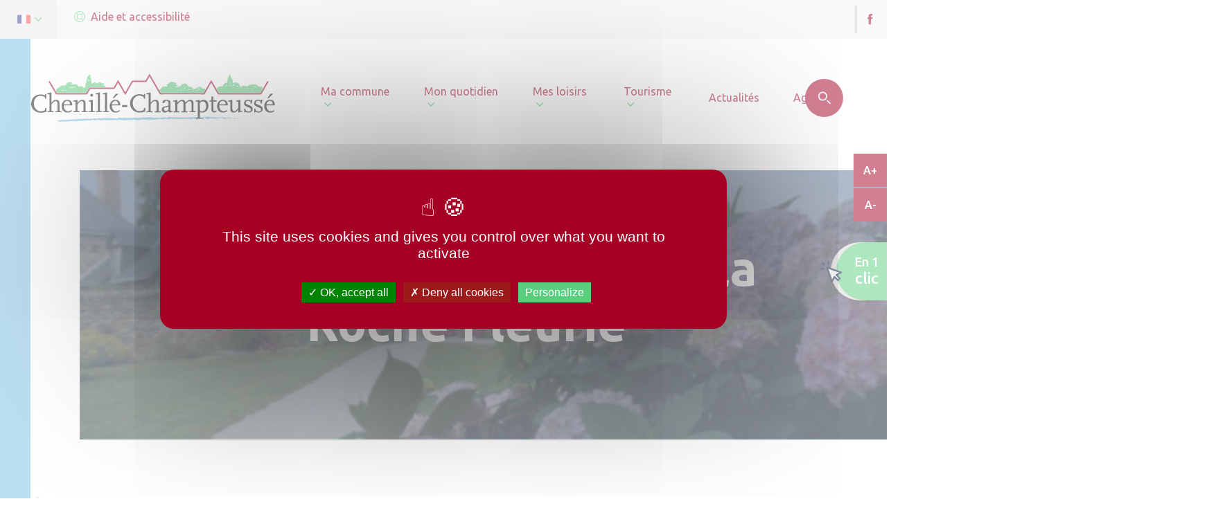

--- FILE ---
content_type: text/html; charset=UTF-8
request_url: https://www.chenille-champteusse.fr/carte-du-territoire/circuit-de-la-garenne-a-la-roche-fleurie/
body_size: 31855
content:
	<!doctype html>
<!--[if lt IE 9]><html class="no-js no-svg ie lt-ie9 lt-ie8 lt-ie7" lang="fr-FR"> <![endif]-->
<!--[if IE 9]><html class="no-js no-svg ie ie9 lt-ie9 lt-ie8" lang="fr-FR"> <![endif]-->
<!--[if gt IE 9]><!--><html class="no-js no-svg" lang="fr-FR"> <!--<![endif]-->
<head>
    <meta charset="UTF-8" />
    <!--<link rel="stylesheet" href="/bundle.css" type="text/css" media="screen" />-->
    <!-- <meta http-equiv="Content-Type" content="text/html; charset=UTF-8" /> -->
    <meta http-equiv="X-UA-Compatible" content="IE=edge">
<script type="text/javascript">
/* <![CDATA[ */
var gform;gform||(document.addEventListener("gform_main_scripts_loaded",function(){gform.scriptsLoaded=!0}),document.addEventListener("gform/theme/scripts_loaded",function(){gform.themeScriptsLoaded=!0}),window.addEventListener("DOMContentLoaded",function(){gform.domLoaded=!0}),gform={domLoaded:!1,scriptsLoaded:!1,themeScriptsLoaded:!1,isFormEditor:()=>"function"==typeof InitializeEditor,callIfLoaded:function(o){return!(!gform.domLoaded||!gform.scriptsLoaded||!gform.themeScriptsLoaded&&!gform.isFormEditor()||(gform.isFormEditor()&&console.warn("The use of gform.initializeOnLoaded() is deprecated in the form editor context and will be removed in Gravity Forms 3.1."),o(),0))},initializeOnLoaded:function(o){gform.callIfLoaded(o)||(document.addEventListener("gform_main_scripts_loaded",()=>{gform.scriptsLoaded=!0,gform.callIfLoaded(o)}),document.addEventListener("gform/theme/scripts_loaded",()=>{gform.themeScriptsLoaded=!0,gform.callIfLoaded(o)}),window.addEventListener("DOMContentLoaded",()=>{gform.domLoaded=!0,gform.callIfLoaded(o)}))},hooks:{action:{},filter:{}},addAction:function(o,r,e,t){gform.addHook("action",o,r,e,t)},addFilter:function(o,r,e,t){gform.addHook("filter",o,r,e,t)},doAction:function(o){gform.doHook("action",o,arguments)},applyFilters:function(o){return gform.doHook("filter",o,arguments)},removeAction:function(o,r){gform.removeHook("action",o,r)},removeFilter:function(o,r,e){gform.removeHook("filter",o,r,e)},addHook:function(o,r,e,t,n){null==gform.hooks[o][r]&&(gform.hooks[o][r]=[]);var d=gform.hooks[o][r];null==n&&(n=r+"_"+d.length),gform.hooks[o][r].push({tag:n,callable:e,priority:t=null==t?10:t})},doHook:function(r,o,e){var t;if(e=Array.prototype.slice.call(e,1),null!=gform.hooks[r][o]&&((o=gform.hooks[r][o]).sort(function(o,r){return o.priority-r.priority}),o.forEach(function(o){"function"!=typeof(t=o.callable)&&(t=window[t]),"action"==r?t.apply(null,e):e[0]=t.apply(null,e)})),"filter"==r)return e[0]},removeHook:function(o,r,t,n){var e;null!=gform.hooks[o][r]&&(e=(e=gform.hooks[o][r]).filter(function(o,r,e){return!!(null!=n&&n!=o.tag||null!=t&&t!=o.priority)}),gform.hooks[o][r]=e)}});
/* ]]> */
</script>

    <meta name="viewport" content="width=device-width, initial-scale=1">
    <link rel="author" href="https://communesvalleesduhautanjou.ccvha.createurdimage.fr/app/themes/ccvha/humans.txt" />
    <link rel="pingback" href="https://www.chenille-champteusse.fr/wp/xmlrpc.php" />
    <link rel="profile" href="http://gmpg.org/xfn/11">

    <style>
                
                
                                                     :root {
        --colortheme1: #a70025;
		--colortheme2: #5bcd7f;
		--colortheme3: #78bce1;
		--colortext: #0a0b0b;
		--colorfooter: #f5f5f5;
        --coloroneclic: #F5F5F5;
		--darken: #8f001f;
        --darkentheme1: #85001d;
        --darkentheme2: #48a465;
        --darkentheme3: #6096b4;
    }
	</style>
    <script type="text/javascript" src="https://communesvalleesduhautanjou.ccvha.createurdimage.fr/app/themes/ccvha/src/librairies/tarteaucitron/tarteaucitron.js"></script>

        <script type="text/javascript">
        tarteaucitron.init({
          "privacyUrl": "", /* Privacy policy url */

          "hashtag": "#tarteaucitron", /* Open the panel with this hashtag */
          "cookieName": "tarteaucitron", /* Cookie name */
    
          "orientation": "middle", /* Banner position (top - bottom) */
       
          "groupServices": false, /* Group services by category */
                           
          "showAlertSmall": false, /* Show the small banner on bottom right */
          "cookieslist": false, /* Show the cookie list */
                           
          "closePopup": false, /* Show a close X on the banner */

          "showIcon": true, /* Show cookie icon to manage cookies */
          //"iconSrc": "", /* Optionnal: URL or base64 encoded image */
          "iconPosition": "BottomRight", /* BottomRight, BottomLeft, TopRight and TopLeft */

          "adblocker": false, /* Show a Warning if an adblocker is detected */
                           
          "DenyAllCta" : true, /* Show the deny all button */
          "AcceptAllCta" : true, /* Show the accept all button when highPrivacy on */
          "highPrivacy": true, /* HIGHLY RECOMMANDED Disable auto consent */
                           
          "handleBrowserDNTRequest": false, /* If Do Not Track == 1, disallow all */

          "removeCredit": true, /* Remove credit link */
          "moreInfoLink": true, /* Show more info link */

          "useExternalCss": false, /* If false, the tarteaucitron.css file will be loaded */
          "useExternalJs": false, /* If false, the tarteaucitron.js file will be loaded */

          //"cookieDomain": ".my-multisite-domaine.fr", /* Shared cookie for multisite */
                          
          "readmoreLink": "", /* Change the default readmore link */

          "mandatory": true, /* Show a message about mandatory cookies */
        });
        /// Youtube
        (tarteaucitron.job = tarteaucitron.job || []).push('youtube');
        </script>
                        </script>

    <meta name='robots' content='index, follow, max-image-preview:large, max-snippet:-1, max-video-preview:-1' />
	<style>img:is([sizes="auto" i], [sizes^="auto," i]) { contain-intrinsic-size: 3000px 1500px }</style>
	
	<!-- This site is optimized with the Yoast SEO plugin v25.8 - https://yoast.com/wordpress/plugins/seo/ -->
	<title>Circuit de la Garenne à la Roche Fleurie - Chenillé-Champteussé</title>
	<link rel="canonical" href="https://www.chenille-champteusse.fr/carte-du-territoire/circuit-de-la-garenne-a-la-roche-fleurie/" />
	<meta property="og:locale" content="fr_FR" />
	<meta property="og:type" content="article" />
	<meta property="og:title" content="Circuit de la Garenne à la Roche Fleurie - Chenillé-Champteussé" />
	<meta property="og:url" content="https://www.chenille-champteusse.fr/carte-du-territoire/circuit-de-la-garenne-a-la-roche-fleurie/" />
	<meta property="og:site_name" content="Chenillé-Champteussé" />
	<meta name="twitter:card" content="summary_large_image" />
	<script type="application/ld+json" class="yoast-schema-graph">{"@context":"https://schema.org","@graph":[{"@type":"WebPage","@id":"https://www.chenille-champteusse.fr/carte-du-territoire/circuit-de-la-garenne-a-la-roche-fleurie/","url":"https://www.chenille-champteusse.fr/carte-du-territoire/circuit-de-la-garenne-a-la-roche-fleurie/","name":"Circuit de la Garenne à la Roche Fleurie - Chenillé-Champteussé","isPartOf":{"@id":"https://www.chenille-champteusse.fr/#website"},"datePublished":"2023-03-28T08:19:59+00:00","breadcrumb":{"@id":"https://www.chenille-champteusse.fr/carte-du-territoire/circuit-de-la-garenne-a-la-roche-fleurie/#breadcrumb"},"inLanguage":"fr-FR","potentialAction":[{"@type":"ReadAction","target":["https://www.chenille-champteusse.fr/carte-du-territoire/circuit-de-la-garenne-a-la-roche-fleurie/"]}]},{"@type":"BreadcrumbList","@id":"https://www.chenille-champteusse.fr/carte-du-territoire/circuit-de-la-garenne-a-la-roche-fleurie/#breadcrumb","itemListElement":[{"@type":"ListItem","position":1,"name":"Accueil","item":"https://www.chenille-champteusse.fr/"},{"@type":"ListItem","position":2,"name":"Points d'intérêt","item":"https://www.chenille-champteusse.fr/carte-du-territoire/"},{"@type":"ListItem","position":3,"name":"Circuit de la Garenne à la Roche Fleurie"}]},{"@type":"WebSite","@id":"https://www.chenille-champteusse.fr/#website","url":"https://www.chenille-champteusse.fr/","name":"Chenillé-Champteussé","description":"Site de la commune de Chenillé-Champteussé","potentialAction":[{"@type":"SearchAction","target":{"@type":"EntryPoint","urlTemplate":"https://www.chenille-champteusse.fr/?s={search_term_string}"},"query-input":{"@type":"PropertyValueSpecification","valueRequired":true,"valueName":"search_term_string"}}],"inLanguage":"fr-FR"}]}</script>
	<!-- / Yoast SEO plugin. -->


<link rel='dns-prefetch' href='//communesvalleesduhautanjou.ccvha.createurdimage.fr' />
<link rel='dns-prefetch' href='//translate.google.com' />
<script type="text/javascript">
/* <![CDATA[ */
window._wpemojiSettings = {"baseUrl":"https:\/\/s.w.org\/images\/core\/emoji\/16.0.1\/72x72\/","ext":".png","svgUrl":"https:\/\/s.w.org\/images\/core\/emoji\/16.0.1\/svg\/","svgExt":".svg","source":{"concatemoji":"https:\/\/www.chenille-champteusse.fr\/wp\/wp-includes\/js\/wp-emoji-release.min.js?ver=6.8.2"}};
/*! This file is auto-generated */
!function(s,n){var o,i,e;function c(e){try{var t={supportTests:e,timestamp:(new Date).valueOf()};sessionStorage.setItem(o,JSON.stringify(t))}catch(e){}}function p(e,t,n){e.clearRect(0,0,e.canvas.width,e.canvas.height),e.fillText(t,0,0);var t=new Uint32Array(e.getImageData(0,0,e.canvas.width,e.canvas.height).data),a=(e.clearRect(0,0,e.canvas.width,e.canvas.height),e.fillText(n,0,0),new Uint32Array(e.getImageData(0,0,e.canvas.width,e.canvas.height).data));return t.every(function(e,t){return e===a[t]})}function u(e,t){e.clearRect(0,0,e.canvas.width,e.canvas.height),e.fillText(t,0,0);for(var n=e.getImageData(16,16,1,1),a=0;a<n.data.length;a++)if(0!==n.data[a])return!1;return!0}function f(e,t,n,a){switch(t){case"flag":return n(e,"\ud83c\udff3\ufe0f\u200d\u26a7\ufe0f","\ud83c\udff3\ufe0f\u200b\u26a7\ufe0f")?!1:!n(e,"\ud83c\udde8\ud83c\uddf6","\ud83c\udde8\u200b\ud83c\uddf6")&&!n(e,"\ud83c\udff4\udb40\udc67\udb40\udc62\udb40\udc65\udb40\udc6e\udb40\udc67\udb40\udc7f","\ud83c\udff4\u200b\udb40\udc67\u200b\udb40\udc62\u200b\udb40\udc65\u200b\udb40\udc6e\u200b\udb40\udc67\u200b\udb40\udc7f");case"emoji":return!a(e,"\ud83e\udedf")}return!1}function g(e,t,n,a){var r="undefined"!=typeof WorkerGlobalScope&&self instanceof WorkerGlobalScope?new OffscreenCanvas(300,150):s.createElement("canvas"),o=r.getContext("2d",{willReadFrequently:!0}),i=(o.textBaseline="top",o.font="600 32px Arial",{});return e.forEach(function(e){i[e]=t(o,e,n,a)}),i}function t(e){var t=s.createElement("script");t.src=e,t.defer=!0,s.head.appendChild(t)}"undefined"!=typeof Promise&&(o="wpEmojiSettingsSupports",i=["flag","emoji"],n.supports={everything:!0,everythingExceptFlag:!0},e=new Promise(function(e){s.addEventListener("DOMContentLoaded",e,{once:!0})}),new Promise(function(t){var n=function(){try{var e=JSON.parse(sessionStorage.getItem(o));if("object"==typeof e&&"number"==typeof e.timestamp&&(new Date).valueOf()<e.timestamp+604800&&"object"==typeof e.supportTests)return e.supportTests}catch(e){}return null}();if(!n){if("undefined"!=typeof Worker&&"undefined"!=typeof OffscreenCanvas&&"undefined"!=typeof URL&&URL.createObjectURL&&"undefined"!=typeof Blob)try{var e="postMessage("+g.toString()+"("+[JSON.stringify(i),f.toString(),p.toString(),u.toString()].join(",")+"));",a=new Blob([e],{type:"text/javascript"}),r=new Worker(URL.createObjectURL(a),{name:"wpTestEmojiSupports"});return void(r.onmessage=function(e){c(n=e.data),r.terminate(),t(n)})}catch(e){}c(n=g(i,f,p,u))}t(n)}).then(function(e){for(var t in e)n.supports[t]=e[t],n.supports.everything=n.supports.everything&&n.supports[t],"flag"!==t&&(n.supports.everythingExceptFlag=n.supports.everythingExceptFlag&&n.supports[t]);n.supports.everythingExceptFlag=n.supports.everythingExceptFlag&&!n.supports.flag,n.DOMReady=!1,n.readyCallback=function(){n.DOMReady=!0}}).then(function(){return e}).then(function(){var e;n.supports.everything||(n.readyCallback(),(e=n.source||{}).concatemoji?t(e.concatemoji):e.wpemoji&&e.twemoji&&(t(e.twemoji),t(e.wpemoji)))}))}((window,document),window._wpemojiSettings);
/* ]]> */
</script>
<link rel='stylesheet' id='leaflet-css' href='https://communesvalleesduhautanjou.ccvha.createurdimage.fr/app/plugins/co-marquage-service-public/vendor/leaflet/leaflet.min.css?ver=1.4.0' type='text/css' media='all' />
<link rel='stylesheet' id='comarquage-css' href='https://communesvalleesduhautanjou.ccvha.createurdimage.fr/app/plugins/co-marquage-service-public/assets/css/comarquage.css?ver=0.5.77' type='text/css' media='all' />
<style id='wp-emoji-styles-inline-css' type='text/css'>

	img.wp-smiley, img.emoji {
		display: inline !important;
		border: none !important;
		box-shadow: none !important;
		height: 1em !important;
		width: 1em !important;
		margin: 0 0.07em !important;
		vertical-align: -0.1em !important;
		background: none !important;
		padding: 0 !important;
	}
</style>
<link rel='stylesheet' id='wp-block-library-css' href='https://www.chenille-champteusse.fr/wp/wp-includes/css/dist/block-library/style.min.css?ver=6.8.2' type='text/css' media='all' />
<style id='classic-theme-styles-inline-css' type='text/css'>
/*! This file is auto-generated */
.wp-block-button__link{color:#fff;background-color:#32373c;border-radius:9999px;box-shadow:none;text-decoration:none;padding:calc(.667em + 2px) calc(1.333em + 2px);font-size:1.125em}.wp-block-file__button{background:#32373c;color:#fff;text-decoration:none}
</style>
<style id='safe-svg-svg-icon-style-inline-css' type='text/css'>
.safe-svg-cover{text-align:center}.safe-svg-cover .safe-svg-inside{display:inline-block;max-width:100%}.safe-svg-cover svg{fill:currentColor;height:100%;max-height:100%;max-width:100%;width:100%}

</style>
<style id='global-styles-inline-css' type='text/css'>
:root{--wp--preset--aspect-ratio--square: 1;--wp--preset--aspect-ratio--4-3: 4/3;--wp--preset--aspect-ratio--3-4: 3/4;--wp--preset--aspect-ratio--3-2: 3/2;--wp--preset--aspect-ratio--2-3: 2/3;--wp--preset--aspect-ratio--16-9: 16/9;--wp--preset--aspect-ratio--9-16: 9/16;--wp--preset--color--black: #000000;--wp--preset--color--cyan-bluish-gray: #abb8c3;--wp--preset--color--white: #ffffff;--wp--preset--color--pale-pink: #f78da7;--wp--preset--color--vivid-red: #cf2e2e;--wp--preset--color--luminous-vivid-orange: #ff6900;--wp--preset--color--luminous-vivid-amber: #fcb900;--wp--preset--color--light-green-cyan: #7bdcb5;--wp--preset--color--vivid-green-cyan: #00d084;--wp--preset--color--pale-cyan-blue: #8ed1fc;--wp--preset--color--vivid-cyan-blue: #0693e3;--wp--preset--color--vivid-purple: #9b51e0;--wp--preset--gradient--vivid-cyan-blue-to-vivid-purple: linear-gradient(135deg,rgba(6,147,227,1) 0%,rgb(155,81,224) 100%);--wp--preset--gradient--light-green-cyan-to-vivid-green-cyan: linear-gradient(135deg,rgb(122,220,180) 0%,rgb(0,208,130) 100%);--wp--preset--gradient--luminous-vivid-amber-to-luminous-vivid-orange: linear-gradient(135deg,rgba(252,185,0,1) 0%,rgba(255,105,0,1) 100%);--wp--preset--gradient--luminous-vivid-orange-to-vivid-red: linear-gradient(135deg,rgba(255,105,0,1) 0%,rgb(207,46,46) 100%);--wp--preset--gradient--very-light-gray-to-cyan-bluish-gray: linear-gradient(135deg,rgb(238,238,238) 0%,rgb(169,184,195) 100%);--wp--preset--gradient--cool-to-warm-spectrum: linear-gradient(135deg,rgb(74,234,220) 0%,rgb(151,120,209) 20%,rgb(207,42,186) 40%,rgb(238,44,130) 60%,rgb(251,105,98) 80%,rgb(254,248,76) 100%);--wp--preset--gradient--blush-light-purple: linear-gradient(135deg,rgb(255,206,236) 0%,rgb(152,150,240) 100%);--wp--preset--gradient--blush-bordeaux: linear-gradient(135deg,rgb(254,205,165) 0%,rgb(254,45,45) 50%,rgb(107,0,62) 100%);--wp--preset--gradient--luminous-dusk: linear-gradient(135deg,rgb(255,203,112) 0%,rgb(199,81,192) 50%,rgb(65,88,208) 100%);--wp--preset--gradient--pale-ocean: linear-gradient(135deg,rgb(255,245,203) 0%,rgb(182,227,212) 50%,rgb(51,167,181) 100%);--wp--preset--gradient--electric-grass: linear-gradient(135deg,rgb(202,248,128) 0%,rgb(113,206,126) 100%);--wp--preset--gradient--midnight: linear-gradient(135deg,rgb(2,3,129) 0%,rgb(40,116,252) 100%);--wp--preset--font-size--small: 13px;--wp--preset--font-size--medium: 20px;--wp--preset--font-size--large: 36px;--wp--preset--font-size--x-large: 42px;--wp--preset--spacing--20: 0.44rem;--wp--preset--spacing--30: 0.67rem;--wp--preset--spacing--40: 1rem;--wp--preset--spacing--50: 1.5rem;--wp--preset--spacing--60: 2.25rem;--wp--preset--spacing--70: 3.38rem;--wp--preset--spacing--80: 5.06rem;--wp--preset--shadow--natural: 6px 6px 9px rgba(0, 0, 0, 0.2);--wp--preset--shadow--deep: 12px 12px 50px rgba(0, 0, 0, 0.4);--wp--preset--shadow--sharp: 6px 6px 0px rgba(0, 0, 0, 0.2);--wp--preset--shadow--outlined: 6px 6px 0px -3px rgba(255, 255, 255, 1), 6px 6px rgba(0, 0, 0, 1);--wp--preset--shadow--crisp: 6px 6px 0px rgba(0, 0, 0, 1);}:where(.is-layout-flex){gap: 0.5em;}:where(.is-layout-grid){gap: 0.5em;}body .is-layout-flex{display: flex;}.is-layout-flex{flex-wrap: wrap;align-items: center;}.is-layout-flex > :is(*, div){margin: 0;}body .is-layout-grid{display: grid;}.is-layout-grid > :is(*, div){margin: 0;}:where(.wp-block-columns.is-layout-flex){gap: 2em;}:where(.wp-block-columns.is-layout-grid){gap: 2em;}:where(.wp-block-post-template.is-layout-flex){gap: 1.25em;}:where(.wp-block-post-template.is-layout-grid){gap: 1.25em;}.has-black-color{color: var(--wp--preset--color--black) !important;}.has-cyan-bluish-gray-color{color: var(--wp--preset--color--cyan-bluish-gray) !important;}.has-white-color{color: var(--wp--preset--color--white) !important;}.has-pale-pink-color{color: var(--wp--preset--color--pale-pink) !important;}.has-vivid-red-color{color: var(--wp--preset--color--vivid-red) !important;}.has-luminous-vivid-orange-color{color: var(--wp--preset--color--luminous-vivid-orange) !important;}.has-luminous-vivid-amber-color{color: var(--wp--preset--color--luminous-vivid-amber) !important;}.has-light-green-cyan-color{color: var(--wp--preset--color--light-green-cyan) !important;}.has-vivid-green-cyan-color{color: var(--wp--preset--color--vivid-green-cyan) !important;}.has-pale-cyan-blue-color{color: var(--wp--preset--color--pale-cyan-blue) !important;}.has-vivid-cyan-blue-color{color: var(--wp--preset--color--vivid-cyan-blue) !important;}.has-vivid-purple-color{color: var(--wp--preset--color--vivid-purple) !important;}.has-black-background-color{background-color: var(--wp--preset--color--black) !important;}.has-cyan-bluish-gray-background-color{background-color: var(--wp--preset--color--cyan-bluish-gray) !important;}.has-white-background-color{background-color: var(--wp--preset--color--white) !important;}.has-pale-pink-background-color{background-color: var(--wp--preset--color--pale-pink) !important;}.has-vivid-red-background-color{background-color: var(--wp--preset--color--vivid-red) !important;}.has-luminous-vivid-orange-background-color{background-color: var(--wp--preset--color--luminous-vivid-orange) !important;}.has-luminous-vivid-amber-background-color{background-color: var(--wp--preset--color--luminous-vivid-amber) !important;}.has-light-green-cyan-background-color{background-color: var(--wp--preset--color--light-green-cyan) !important;}.has-vivid-green-cyan-background-color{background-color: var(--wp--preset--color--vivid-green-cyan) !important;}.has-pale-cyan-blue-background-color{background-color: var(--wp--preset--color--pale-cyan-blue) !important;}.has-vivid-cyan-blue-background-color{background-color: var(--wp--preset--color--vivid-cyan-blue) !important;}.has-vivid-purple-background-color{background-color: var(--wp--preset--color--vivid-purple) !important;}.has-black-border-color{border-color: var(--wp--preset--color--black) !important;}.has-cyan-bluish-gray-border-color{border-color: var(--wp--preset--color--cyan-bluish-gray) !important;}.has-white-border-color{border-color: var(--wp--preset--color--white) !important;}.has-pale-pink-border-color{border-color: var(--wp--preset--color--pale-pink) !important;}.has-vivid-red-border-color{border-color: var(--wp--preset--color--vivid-red) !important;}.has-luminous-vivid-orange-border-color{border-color: var(--wp--preset--color--luminous-vivid-orange) !important;}.has-luminous-vivid-amber-border-color{border-color: var(--wp--preset--color--luminous-vivid-amber) !important;}.has-light-green-cyan-border-color{border-color: var(--wp--preset--color--light-green-cyan) !important;}.has-vivid-green-cyan-border-color{border-color: var(--wp--preset--color--vivid-green-cyan) !important;}.has-pale-cyan-blue-border-color{border-color: var(--wp--preset--color--pale-cyan-blue) !important;}.has-vivid-cyan-blue-border-color{border-color: var(--wp--preset--color--vivid-cyan-blue) !important;}.has-vivid-purple-border-color{border-color: var(--wp--preset--color--vivid-purple) !important;}.has-vivid-cyan-blue-to-vivid-purple-gradient-background{background: var(--wp--preset--gradient--vivid-cyan-blue-to-vivid-purple) !important;}.has-light-green-cyan-to-vivid-green-cyan-gradient-background{background: var(--wp--preset--gradient--light-green-cyan-to-vivid-green-cyan) !important;}.has-luminous-vivid-amber-to-luminous-vivid-orange-gradient-background{background: var(--wp--preset--gradient--luminous-vivid-amber-to-luminous-vivid-orange) !important;}.has-luminous-vivid-orange-to-vivid-red-gradient-background{background: var(--wp--preset--gradient--luminous-vivid-orange-to-vivid-red) !important;}.has-very-light-gray-to-cyan-bluish-gray-gradient-background{background: var(--wp--preset--gradient--very-light-gray-to-cyan-bluish-gray) !important;}.has-cool-to-warm-spectrum-gradient-background{background: var(--wp--preset--gradient--cool-to-warm-spectrum) !important;}.has-blush-light-purple-gradient-background{background: var(--wp--preset--gradient--blush-light-purple) !important;}.has-blush-bordeaux-gradient-background{background: var(--wp--preset--gradient--blush-bordeaux) !important;}.has-luminous-dusk-gradient-background{background: var(--wp--preset--gradient--luminous-dusk) !important;}.has-pale-ocean-gradient-background{background: var(--wp--preset--gradient--pale-ocean) !important;}.has-electric-grass-gradient-background{background: var(--wp--preset--gradient--electric-grass) !important;}.has-midnight-gradient-background{background: var(--wp--preset--gradient--midnight) !important;}.has-small-font-size{font-size: var(--wp--preset--font-size--small) !important;}.has-medium-font-size{font-size: var(--wp--preset--font-size--medium) !important;}.has-large-font-size{font-size: var(--wp--preset--font-size--large) !important;}.has-x-large-font-size{font-size: var(--wp--preset--font-size--x-large) !important;}
:where(.wp-block-post-template.is-layout-flex){gap: 1.25em;}:where(.wp-block-post-template.is-layout-grid){gap: 1.25em;}
:where(.wp-block-columns.is-layout-flex){gap: 2em;}:where(.wp-block-columns.is-layout-grid){gap: 2em;}
:root :where(.wp-block-pullquote){font-size: 1.5em;line-height: 1.6;}
</style>
<link rel='stylesheet' id='google-language-translator-css' href='https://communesvalleesduhautanjou.ccvha.createurdimage.fr/app/plugins/google-language-translator/css/style.css?ver=6.0.20' type='text/css' media='' />
<link rel='stylesheet' id='bundle_css-css' href='https://www.chenille-champteusse.fr/app/themes/ccvha/dist/bundle.css?ver=1.1' type='text/css' media='all' />
<link rel='stylesheet' id='searchwp-live-search-css' href='https://communesvalleesduhautanjou.ccvha.createurdimage.fr/app/plugins/searchwp-live-ajax-search/assets/styles/style.min.css?ver=1.8.6' type='text/css' media='all' />
<style id='searchwp-live-search-inline-css' type='text/css'>
.searchwp-live-search-result .searchwp-live-search-result--title a {
  font-size: 16px;
}
.searchwp-live-search-result .searchwp-live-search-result--price {
  font-size: 14px;
}
.searchwp-live-search-result .searchwp-live-search-result--add-to-cart .button {
  font-size: 14px;
}

</style>
<link rel='stylesheet' id='searchwp-forms-css' href='https://communesvalleesduhautanjou.ccvha.createurdimage.fr/app/plugins/searchwp/assets/css/frontend/search-forms.css?ver=4.3.16' type='text/css' media='all' />
<script type="text/javascript" src="https://www.chenille-champteusse.fr/wp/wp-includes/js/jquery/jquery.min.js?ver=3.7.1" id="jquery-core-js"></script>
<script type="text/javascript" src="https://www.chenille-champteusse.fr/wp/wp-includes/js/jquery/jquery-migrate.min.js?ver=3.4.1" id="jquery-migrate-js"></script>

<link rel='shortlink' href='https://www.chenille-champteusse.fr/?p=8225' />
<link rel="alternate" title="oEmbed (JSON)" type="application/json+oembed" href="https://www.chenille-champteusse.fr/wp-json/oembed/1.0/embed?url=https%3A%2F%2Fwww.chenille-champteusse.fr%2Fcarte-du-territoire%2Fcircuit-de-la-garenne-a-la-roche-fleurie%2F" />
<link rel="alternate" title="oEmbed (XML)" type="text/xml+oembed" href="https://www.chenille-champteusse.fr/wp-json/oembed/1.0/embed?url=https%3A%2F%2Fwww.chenille-champteusse.fr%2Fcarte-du-territoire%2Fcircuit-de-la-garenne-a-la-roche-fleurie%2F&#038;format=xml" />
<style>p.hello{font-size:12px;color:darkgray;}#google_language_translator,#flags{text-align:left;}#google_language_translator{clear:both;}#flags{width:165px;}#flags a{display:inline-block;margin-right:2px;}#google_language_translator{width:auto!important;}div.skiptranslate.goog-te-gadget{display:inline!important;}.goog-tooltip{display: none!important;}.goog-tooltip:hover{display: none!important;}.goog-text-highlight{background-color:transparent!important;border:none!important;box-shadow:none!important;}#google_language_translator{display:none;}#google_language_translator select.goog-te-combo{color:#32373c;}#google_language_translator{color:transparent;}body{top:0px!important;}#goog-gt-{display:none!important;}font font{background-color:transparent!important;box-shadow:none!important;position:initial!important;}#glt-translate-trigger{left:20px;right:auto;}#glt-translate-trigger > span{color:#ffffff;}#glt-translate-trigger{background:#f89406;}.goog-te-gadget .goog-te-combo{width:100%;}</style>
	<style id="zeno-font-resizer" type="text/css">
		p.zeno_font_resizer .screen-reader-text {
			border: 0;
			clip: rect(1px, 1px, 1px, 1px);
			clip-path: inset(50%);
			height: 1px;
			margin: -1px;
			overflow: hidden;
			padding: 0;
			position: absolute;
			width: 1px;
			word-wrap: normal !important;
		}
	</style>
	<link rel="icon" href="https://communesvalleesduhautanjou.ccvha.createurdimage.fr/app/uploads/sites/7/2021/10/cropped-favicon-chenille-champteusse-32x32.png" sizes="32x32" />
<link rel="icon" href="https://communesvalleesduhautanjou.ccvha.createurdimage.fr/app/uploads/sites/7/2021/10/cropped-favicon-chenille-champteusse-192x192.png" sizes="192x192" />
<link rel="apple-touch-icon" href="https://communesvalleesduhautanjou.ccvha.createurdimage.fr/app/uploads/sites/7/2021/10/cropped-favicon-chenille-champteusse-180x180.png" />
<meta name="msapplication-TileImage" content="https://communesvalleesduhautanjou.ccvha.createurdimage.fr/app/uploads/sites/7/2021/10/cropped-favicon-chenille-champteusse-270x270.png" />

    
			</head>

<body class="wp-singular poi-template-default single single-poi postid-8225 wp-theme-ccvha">

	    

	<header>
<div class="header-top-bar">

        <div class="header-top-left">
                            <div class="header-top-lang">
                    <a href="" class="header-top-lang-toggle" tabindex="0">
                        <span class="flag flag_fr"><svg xmlns="http://www.w3.org/2000/svg" width="19" height="13" viewBox="0 0 19 13"><g><g><g><path fill="#41479b" d="M1.422.56C.637.56 0 1.196 0 1.982v9.596C0 12.363.637 13 1.422 13h4.907V.56z"/></g><g><path fill="#f5f5f5" d="M6.33 13V.56h6.329V13z"/></g><g><path fill="#ff4b55" d="M17.565.56h-4.907V13h4.907c.786 0 1.422-.637 1.422-1.422V1.982c0-.786-.636-1.422-1.422-1.422z"/></g></g></g></svg></span>
                        <span class="flag flag_uk">
<svg xmlns:xlink="http://www.w3.org/1999/xlink" xmlns="http://www.w3.org/2000/svg" version="1.1" id="Layer_1" x="0px" y="0px" viewBox="0 0 512 512" style="enable-background:new 0 0 512 512;" xml:space="preserve">
<path style="fill:#41479B;" d="M473.655,88.276H38.345C17.167,88.276,0,105.443,0,126.621V385.38  c0,21.177,17.167,38.345,38.345,38.345h435.31c21.177,0,38.345-17.167,38.345-38.345V126.621  C512,105.443,494.833,88.276,473.655,88.276z"/>
<path style="fill:#F5F5F5;" d="M511.469,120.282c-3.022-18.159-18.797-32.007-37.814-32.007h-9.977l-163.54,107.147V88.276h-88.276  v107.147L48.322,88.276h-9.977c-19.017,0-34.792,13.847-37.814,32.007l139.778,91.58H0v88.276h140.309L0.531,391.717  c3.022,18.159,18.797,32.007,37.814,32.007h9.977l163.54-107.147v107.147h88.276V316.577l163.54,107.147h9.977  c19.017,0,34.792-13.847,37.814-32.007l-139.778-91.58H512v-88.276H371.691L511.469,120.282z"/>
<g>
	<polygon style="fill:#FF4B55;" points="282.483,88.276 229.517,88.276 229.517,229.517 0,229.517 0,282.483 229.517,282.483    229.517,423.724 282.483,423.724 282.483,282.483 512,282.483 512,229.517 282.483,229.517  "/>
	<path style="fill:#FF4B55;" d="M24.793,421.252l186.583-121.114h-32.428L9.224,410.31   C13.377,415.157,18.714,418.955,24.793,421.252z"/>
	<path style="fill:#FF4B55;" d="M346.388,300.138H313.96l180.716,117.305c5.057-3.321,9.277-7.807,12.287-13.075L346.388,300.138z"/>
	<path style="fill:#FF4B55;" d="M4.049,109.475l157.73,102.387h32.428L15.475,95.842C10.676,99.414,6.749,104.084,4.049,109.475z"/>
	<path style="fill:#FF4B55;" d="M332.566,211.862l170.035-110.375c-4.199-4.831-9.578-8.607-15.699-10.86L300.138,211.862H332.566z"/>
</g>
</svg>
</span>
                        <span class="flag flag_es"><svg xmlns="http://www.w3.org/2000/svg" xmlns:xlink="http://www.w3.org/1999/xlink" version="1.1" id="Layer_1" x="0px" y="0px" viewBox="0 0 512 512" style="enable-background:new 0 0 512 512;" xml:space="preserve">
<g>
	<path style="fill:#C8414B;" d="M0,385.379c0,21.177,17.167,38.345,38.345,38.345h435.31c21.177,0,38.345-17.167,38.345-38.345   v-32.276H0V385.379z"/>
	<path style="fill:#C8414B;" d="M473.655,88.276H38.345C17.167,88.276,0,105.443,0,126.621v32.276h512v-32.276   C512,105.443,494.833,88.276,473.655,88.276z"/>
</g>
<rect y="158.9" style="fill:#FFD250;" width="512" height="194.21"/>
<path style="fill:#C8414B;" d="M216.276,256l7.485-33.681c0.69-3.102-1.671-6.044-4.849-6.044h-5.272  c-3.177,0-5.537,2.943-4.849,6.044L216.276,256z"/>
<rect x="207.45" y="238.34" style="fill:#F5F5F5;" width="17.655" height="75.03"/>
<rect x="203.03" y="229.52" style="fill:#FAB446;" width="26.483" height="8.828"/>
<g>
	<rect x="185.38" y="256" style="fill:#C8414B;" width="44.14" height="8.828"/>
	<polygon style="fill:#C8414B;" points="229.517,291.31 203.034,282.483 203.034,273.655 229.517,282.483  "/>
	<path style="fill:#C8414B;" d="M83.862,256l7.485-33.681c0.69-3.102-1.671-6.044-4.849-6.044h-5.272   c-3.177,0-5.537,2.943-4.849,6.044L83.862,256z"/>
</g>
<path style="fill:#F5F5F5;" d="M114.759,229.517c-4.875,0-8.828,3.953-8.828,8.828v57.379c0,10.725,10.01,30.897,44.138,30.897  s44.138-20.171,44.138-30.897v-57.379c0-4.875-3.953-8.828-8.828-8.828H114.759z"/>
<g>
	<path style="fill:#C8414B;" d="M150.069,273.655h-44.138v-35.31c0-4.875,3.953-8.828,8.828-8.828h35.31V273.655z"/>
	<path style="fill:#C8414B;" d="M150.069,273.655h44.138v22.069c0,12.189-9.88,22.069-22.069,22.069l0,0   c-12.189,0-22.069-9.88-22.069-22.069V273.655z"/>
</g>
<path style="fill:#FAB446;" d="M105.931,273.655h44.138v22.069c0,12.189-9.88,22.069-22.069,22.069l0,0  c-12.189,0-22.069-9.88-22.069-22.069V273.655z"/>
<g>
	<path style="fill:#C8414B;" d="M141.241,313.28v-39.625h-8.828v43.693C135.697,316.682,138.664,315.228,141.241,313.28z"/>
	<path style="fill:#C8414B;" d="M123.586,317.348v-43.693h-8.828v39.625C117.336,315.228,120.303,316.682,123.586,317.348z"/>
</g>
<rect x="114.76" y="256" style="fill:#FFB441;" width="26.483" height="8.828"/>
<g>
	<rect x="114.76" y="238.34" style="fill:#FAB446;" width="26.483" height="8.828"/>
	<rect x="119.17" y="243.59" style="fill:#FAB446;" width="17.655" height="15.992"/>
</g>
<rect x="75.03" y="238.34" style="fill:#F5F5F5;" width="17.655" height="75.03"/>
<g>
	<rect x="70.62" y="308.97" style="fill:#FAB446;" width="26.483" height="8.828"/>
	<rect x="70.62" y="229.52" style="fill:#FAB446;" width="26.483" height="8.828"/>
</g>
<rect x="66.21" y="317.79" style="fill:#5064AA;" width="35.31" height="8.828"/>
<rect x="207.45" y="308.97" style="fill:#FAB446;" width="26.483" height="8.828"/>
<rect x="198.62" y="317.79" style="fill:#5064AA;" width="35.31" height="8.828"/>
<rect x="123.59" y="220.69" style="fill:#FAB446;" width="52.966" height="8.828"/>
<rect x="145.66" y="194.21" style="fill:#FFB441;" width="8.828" height="26.483"/>
<g>
	<path style="fill:#F5F5F5;" d="M141.241,207.448c-7.302,0-13.241-5.94-13.241-13.241c0-7.302,5.94-13.241,13.241-13.241   c7.302,0,13.241,5.94,13.241,13.241C154.483,201.508,148.543,207.448,141.241,207.448z M141.241,189.793   c-2.435,0-4.414,1.978-4.414,4.414c0,2.435,1.978,4.414,4.414,4.414s4.414-1.978,4.414-4.414   C145.655,191.772,143.677,189.793,141.241,189.793z"/>
	<path style="fill:#F5F5F5;" d="M158.897,207.448c-7.302,0-13.241-5.94-13.241-13.241c0-7.302,5.94-13.241,13.241-13.241   c7.302,0,13.241,5.94,13.241,13.241S166.198,207.448,158.897,207.448z M158.897,189.793c-2.435,0-4.414,1.978-4.414,4.414   c0,2.435,1.978,4.414,4.414,4.414c2.435,0,4.414-1.978,4.414-4.414C163.31,191.772,161.332,189.793,158.897,189.793z"/>
	<path style="fill:#F5F5F5;" d="M176.552,216.276c-7.302,0-13.241-5.94-13.241-13.241c0-7.302,5.94-13.241,13.241-13.241   c7.302,0,13.241,5.94,13.241,13.241S183.853,216.276,176.552,216.276z M176.552,198.621c-2.435,0-4.414,1.978-4.414,4.414   c0,2.435,1.978,4.414,4.414,4.414c2.435,0,4.414-1.978,4.414-4.414S178.987,198.621,176.552,198.621z"/>
	<path style="fill:#F5F5F5;" d="M123.586,216.276c-7.302,0-13.241-5.94-13.241-13.241c0-7.302,5.94-13.241,13.241-13.241   c7.302,0,13.241,5.94,13.241,13.241C136.828,210.336,130.888,216.276,123.586,216.276z M123.586,198.621   c-2.435,0-4.414,1.978-4.414,4.414c0,2.435,1.978,4.414,4.414,4.414S128,205.47,128,203.034   C128,200.599,126.022,198.621,123.586,198.621z"/>
</g>
<path style="fill:#FAB446;" d="M176.552,291.31v4.414c0,2.434-1.98,4.414-4.414,4.414s-4.414-1.98-4.414-4.414v-4.414H176.552   M185.379,282.483h-26.483v13.241c0,7.302,5.94,13.241,13.241,13.241c7.302,0,13.241-5.94,13.241-13.241v-13.241H185.379z"/>
<path style="fill:#FFA0D2;" d="M172.138,264.828L172.138,264.828c-4.875,0-8.828-3.953-8.828-8.828v-8.828  c0-4.875,3.953-8.828,8.828-8.828l0,0c4.875,0,8.828,3.953,8.828,8.828V256C180.966,260.875,177.013,264.828,172.138,264.828z"/>
<circle style="fill:#5064AA;" cx="150.07" cy="273.65" r="13.241"/>
<rect x="145.66" y="176.55" style="fill:#FAB446;" width="8.828" height="26.483"/>
<path style="fill:#C8414B;" d="M123.586,220.69l-8.828-8.828l5.171-5.171c7.993-7.993,18.835-12.484,30.14-12.484l0,0  c11.305,0,22.146,4.491,30.14,12.484l5.171,5.171l-8.828,8.828H123.586z"/>
<g>
	<circle style="fill:#FFD250;" cx="150.07" cy="211.86" r="4.414"/>
	<circle style="fill:#FFD250;" cx="132.41" cy="211.86" r="4.414"/>
	<circle style="fill:#FFD250;" cx="167.72" cy="211.86" r="4.414"/>
</g>
<g>
	<rect x="70.62" y="256" style="fill:#C8414B;" width="44.14" height="8.828"/>
	<polygon style="fill:#C8414B;" points="70.621,291.31 97.103,282.483 97.103,273.655 70.621,282.483  "/>
</g>

</svg>
</span>
                        <span class="flag flag_de">
<svg xmlns="http://www.w3.org/2000/svg" xmlns:xlink="http://www.w3.org/1999/xlink" version="1.1" id="Layer_1" x="0px" y="0px" viewBox="0 0 512 512" style="enable-background:new 0 0 512 512;" xml:space="preserve">
<path style="fill:#464655;" d="M473.655,88.276H38.345C17.167,88.276,0,105.443,0,126.621v73.471h512v-73.471  C512,105.443,494.833,88.276,473.655,88.276z"/>
<path style="fill:#FFE15A;" d="M0,385.379c0,21.177,17.167,38.345,38.345,38.345h435.31c21.177,0,38.345-17.167,38.345-38.345  v-73.471H0V385.379z"/>
<rect y="200.09" style="fill:#FF4B55;" width="512" height="111.81"/>
</svg>
</span>
                        <svg viewBox="-0.001 0 6.001 10.213" width="6.001" height="10.213" xmlns="http://www.w3.org/2000/svg">
  <g>
    <g>
      <g>
        <path fill="#0c264b" d="M5.837 4.708L1.292.163A.555.555 0 0 0 .897 0c-.15 0-.29.058-.395.163L.167.498a.56.56 0 0 0 0 .79l3.816 3.816-3.82 3.821a.555.555 0 0 0-.164.395c0 .15.059.29.164.395l.334.335a.555.555 0 0 0 .395.163c.15 0 .29-.058.395-.163l4.55-4.55A.555.555 0 0 0 6 5.106a.555.555 0 0 0-.163-.397z"/>
      </g>
    </g>
  </g>
</svg>                    </a>
                    <div class="header-lang-list lang-accordeon-content">
                        <ul>
                            <li>
                                <div class="header-lang-item">
                                                                            <a href='#' class='nturl notranslate fr French single-language flag' title='French'><span class='flag size24'></span></a>
                                                                    </div>
                            </li>
                            <li>
                                <div class="header-lang-item">
                                                                            <a href='#' class='nturl notranslate en English single-language flag' title='English'><span class='flag size24'></span></a>
                                                                    </div>
                            </li>
                            <li>
                                <div class="header-lang-item">
                                                                             <a href='#' class='nturl notranslate es Spanish single-language flag' title='Spanish'><span class='flag size24'></span></a>
                                                                    </div>
                            </li>
                            <li>
                                <div class="header-lang-item">
                                                                            <a href='#' class='nturl notranslate de German single-language flag' title='German'><span class='flag size24'></span></a>
                                                                    </div>
                            </li>

                        </ul>
                    </div>
                </div>
                        <div class="header-top-aide">
                <a href="https://www.chenille-champteusse.fr/aide-et-accessibilite" tabindex="0">
                    <svg xmlns="http://www.w3.org/2000/svg" width="16" height="16" viewBox="0 0 16 16"><g><g><g><g><path fill="#d83f00" d="M13.312 12.649l-2.182-2.182c.537-.679.857-1.536.857-2.467 0-.93-.32-1.788-.857-2.467l2.182-2.182A7.033 7.033 0 0 1 15.062 8a7.033 7.033 0 0 1-1.75 4.649zM8 15.063a7.033 7.033 0 0 1-4.649-1.751l2.182-2.182c.679.537 1.536.857 2.467.857.93 0 1.788-.32 2.467-.857l2.182 2.182A7.033 7.033 0 0 1 8 15.062zM.937 8c0-1.779.662-3.406 1.751-4.649L4.87 5.533A3.968 3.968 0 0 0 4.013 8c0 .93.32 1.788.857 2.467L2.688 12.65A7.033 7.033 0 0 1 .938 8zM11.05 8A3.053 3.053 0 0 1 8 11.05 3.053 3.053 0 0 1 4.95 8 3.053 3.053 0 0 1 8 4.95 3.053 3.053 0 0 1 11.05 8zM8 .937c1.779 0 3.406.662 4.649 1.751L10.467 4.87A3.968 3.968 0 0 0 8 4.013c-.93 0-1.788.32-2.467.857L3.35 2.688A7.033 7.033 0 0 1 8 .938zm5.657 1.406A7.948 7.948 0 0 0 8 0a7.948 7.948 0 0 0-5.657 2.343A7.948 7.948 0 0 0 0 8c0 2.137.832 4.146 2.343 5.657A7.948 7.948 0 0 0 8 16a7.948 7.948 0 0 0 5.657-2.343A7.948 7.948 0 0 0 16 8a7.948 7.948 0 0 0-2.343-5.657z"/></g></g></g></g></svg>                    <span>Aide et accessibilité</span>
                </a>
            </div>
        </div>

        <div class="header-top-right">

            
                            <span class="header-top-separateur"></span>
            
            <div class="header-top-rs">
                <ul class="header-top-rs-list">
                                        <li>
                        <a href="https://www.facebook.com/Ensemble-%C3%A0-Chenill%C3%A9-Champteuss%C3%A9-112619047315674" class="header-top-rs-link" target="_blank" tabindex="0">
                            <svg xmlns="http://www.w3.org/2000/svg" width="8" height="16" viewBox="0 0 8 16"><g><g><path fill="#425563" d="M7.366 4.92H4.959V3.343c0-.592.394-.731.67-.731h1.695V.009L4.987 0C2.394 0 1.805 1.942 1.805 3.185V4.92h-1.5v2.681h1.5v7.593h3.156v-7.59H7.09z"/></g></g></svg>                        </a>
                    </li>
                                                                                                                     </ul>
            </div>

        </div>

    </div>

    <div class="header-main">
        <div class="header-main-wrap container">
            <div class="menu-burger">
                <div class="menu-burger-button">
                    <div class="burger-bar"></div>
                    <div class="burger-bar">
                        <div class="burger-close-bar"></div>
                    </div>
                    <div class="burger-bar"></div>
                </div>
            </div>
            <div class="header-logo blog-7">
                <a href="https://www.chenille-champteusse.fr" tabindex="0">
                                                                    <img src="https://communesvalleesduhautanjou.ccvha.createurdimage.fr/app/uploads/sites/7/2021/08/logo-chenille-champteusse.svg" alt="logo commune">
                                    </a>
            </div>

                <nav class="main-nav">
    	<ul class="menu-deep-0">
	                <li class="menu-li-0">
                <a href="#" title="Ma commune" class="menu-a-0 menu-has-children" tabindex="0">
                    <span class="menu-arrow-svg"><svg xmlns="http://www.w3.org/2000/svg" width="48" height="48" viewBox="0 0 48 48"><g><g><path fill="#0c264b" d="M0 0h48v48H0z"/></g><g><path fill="#fff" d="M30.47 22.123h-8.009l2.975-2.974a.527.527 0 0 0 0-.745l-1.25-1.25a.527.527 0 0 0-.745 0l-6.287 6.285a.527.527 0 0 0 0 .744l6.287 6.287a.527.527 0 0 0 .744 0l1.25-1.25a.527.527 0 0 0 0-.744l-3.193-3.192h8.228a.527.527 0 0 0 .528-.527V22.65a.527.527 0 0 0-.528-.527z"/></g></g></svg></span>
                    <span>Ma commune</span>
                    <span class="menu-svg">
                        <svg viewBox="-0.001 0 6.001 10.213" width="6.001" height="10.213" xmlns="http://www.w3.org/2000/svg">
  <g>
    <g>
      <g>
        <path fill="#0c264b" d="M5.837 4.708L1.292.163A.555.555 0 0 0 .897 0c-.15 0-.29.058-.395.163L.167.498a.56.56 0 0 0 0 .79l3.816 3.816-3.82 3.821a.555.555 0 0 0-.164.395c0 .15.059.29.164.395l.334.335a.555.555 0 0 0 .395.163c.15 0 .29-.058.395-.163l4.55-4.55A.555.555 0 0 0 6 5.106a.555.555 0 0 0-.163-.397z"/>
      </g>
    </g>
  </g>
</svg>                    </span>
                </a>
			                        <div class="menu-deep-1-wrap">
                        <!-- <div class="container"> -->
                            <div class="row">
                                <div class="col-xs-12 menu-deep-1-content">
                                    <div class="menu-deep-1-recall">
                                        <h2>Ma commune</h2>
                                    </div>
                                    <ul class="menu-deep-1">
                                                                                    <li class="menu-li-1">
                                                <a href="#" title="Découvrir Chenillé-Champteussé" class="menu-a-1 menu-has-children" tabindex="0" target="_blank">
                                                    <span class="menu-arrow-svg"><svg xmlns="http://www.w3.org/2000/svg" width="48" height="48" viewBox="0 0 48 48"><g><g><path fill="#0c264b" d="M0 0h48v48H0z"/></g><g><path fill="#fff" d="M30.47 22.123h-8.009l2.975-2.974a.527.527 0 0 0 0-.745l-1.25-1.25a.527.527 0 0 0-.745 0l-6.287 6.285a.527.527 0 0 0 0 .744l6.287 6.287a.527.527 0 0 0 .744 0l1.25-1.25a.527.527 0 0 0 0-.744l-3.193-3.192h8.228a.527.527 0 0 0 .528-.527V22.65a.527.527 0 0 0-.528-.527z"/></g></g></svg></span>
                                                    <span>Découvrir Chenillé-Champteussé</span>
                                                    <span class="menu-svg">
                                                        <svg viewBox="-0.001 0 6.001 10.213" width="6.001" height="10.213" xmlns="http://www.w3.org/2000/svg">
  <g>
    <g>
      <g>
        <path fill="#0c264b" d="M5.837 4.708L1.292.163A.555.555 0 0 0 .897 0c-.15 0-.29.058-.395.163L.167.498a.56.56 0 0 0 0 .79l3.816 3.816-3.82 3.821a.555.555 0 0 0-.164.395c0 .15.059.29.164.395l.334.335a.555.555 0 0 0 .395.163c.15 0 .29-.058.395-.163l4.55-4.55A.555.555 0 0 0 6 5.106a.555.555 0 0 0-.163-.397z"/>
      </g>
    </g>
  </g>
</svg>                                                    </span>
                                                </a>
                                                                                                    <ul class="menu-deep-2">
                                                                                                                <li class="menu-li-2">
                                                            <a href="https://www.chenille-champteusse.fr/lhistoire-de-chenille-champteusse/" title="L’histoire de Chenillé-Champteussé" class="menu-a-2" tabindex="0" target="_blank">
                                                                <span class="menu-arrow-svg"><svg xmlns="http://www.w3.org/2000/svg" width="48" height="48" viewBox="0 0 48 48"><g><g><path fill="#0c264b" d="M0 0h48v48H0z"/></g><g><path fill="#fff" d="M30.47 22.123h-8.009l2.975-2.974a.527.527 0 0 0 0-.745l-1.25-1.25a.527.527 0 0 0-.745 0l-6.287 6.285a.527.527 0 0 0 0 .744l6.287 6.287a.527.527 0 0 0 .744 0l1.25-1.25a.527.527 0 0 0 0-.744l-3.193-3.192h8.228a.527.527 0 0 0 .528-.527V22.65a.527.527 0 0 0-.528-.527z"/></g></g></svg></span>
                                                                <span>L’histoire de Chenillé-Champteussé</span>
                                                                <span class="menu-svg">
                                                                    <svg viewBox="-0.001 0 6.001 10.213" width="6.001" height="10.213" xmlns="http://www.w3.org/2000/svg">
  <g>
    <g>
      <g>
        <path fill="#0c264b" d="M5.837 4.708L1.292.163A.555.555 0 0 0 .897 0c-.15 0-.29.058-.395.163L.167.498a.56.56 0 0 0 0 .79l3.816 3.816-3.82 3.821a.555.555 0 0 0-.164.395c0 .15.059.29.164.395l.334.335a.555.555 0 0 0 .395.163c.15 0 .29-.058.395-.163l4.55-4.55A.555.555 0 0 0 6 5.106a.555.555 0 0 0-.163-.397z"/>
      </g>
    </g>
  </g>
</svg>                                                                </span>
                                                            </a>
                                                                                                                    </li>
                                                                                                                <li class="menu-li-2">
                                                            <a href="https://www.chenille-champteusse.fr/les-labels-de-chenille-champteusse/" title="Les labels de Chenillé-Champteussé" class="menu-a-2" tabindex="0" target="_blank">
                                                                <span class="menu-arrow-svg"><svg xmlns="http://www.w3.org/2000/svg" width="48" height="48" viewBox="0 0 48 48"><g><g><path fill="#0c264b" d="M0 0h48v48H0z"/></g><g><path fill="#fff" d="M30.47 22.123h-8.009l2.975-2.974a.527.527 0 0 0 0-.745l-1.25-1.25a.527.527 0 0 0-.745 0l-6.287 6.285a.527.527 0 0 0 0 .744l6.287 6.287a.527.527 0 0 0 .744 0l1.25-1.25a.527.527 0 0 0 0-.744l-3.193-3.192h8.228a.527.527 0 0 0 .528-.527V22.65a.527.527 0 0 0-.528-.527z"/></g></g></svg></span>
                                                                <span>Les labels de Chenillé-Champteussé</span>
                                                                <span class="menu-svg">
                                                                    <svg viewBox="-0.001 0 6.001 10.213" width="6.001" height="10.213" xmlns="http://www.w3.org/2000/svg">
  <g>
    <g>
      <g>
        <path fill="#0c264b" d="M5.837 4.708L1.292.163A.555.555 0 0 0 .897 0c-.15 0-.29.058-.395.163L.167.498a.56.56 0 0 0 0 .79l3.816 3.816-3.82 3.821a.555.555 0 0 0-.164.395c0 .15.059.29.164.395l.334.335a.555.555 0 0 0 .395.163c.15 0 .29-.058.395-.163l4.55-4.55A.555.555 0 0 0 6 5.106a.555.555 0 0 0-.163-.397z"/>
      </g>
    </g>
  </g>
</svg>                                                                </span>
                                                            </a>
                                                                                                                    </li>
                                                                                                            </ul>
                                                                                            </li>
                                                                                    <li class="menu-li-1">
                                                <a href="#" title="La vie municipale" class="menu-a-1 menu-has-children" tabindex="0" target="_blank">
                                                    <span class="menu-arrow-svg"><svg xmlns="http://www.w3.org/2000/svg" width="48" height="48" viewBox="0 0 48 48"><g><g><path fill="#0c264b" d="M0 0h48v48H0z"/></g><g><path fill="#fff" d="M30.47 22.123h-8.009l2.975-2.974a.527.527 0 0 0 0-.745l-1.25-1.25a.527.527 0 0 0-.745 0l-6.287 6.285a.527.527 0 0 0 0 .744l6.287 6.287a.527.527 0 0 0 .744 0l1.25-1.25a.527.527 0 0 0 0-.744l-3.193-3.192h8.228a.527.527 0 0 0 .528-.527V22.65a.527.527 0 0 0-.528-.527z"/></g></g></svg></span>
                                                    <span>La vie municipale</span>
                                                    <span class="menu-svg">
                                                        <svg viewBox="-0.001 0 6.001 10.213" width="6.001" height="10.213" xmlns="http://www.w3.org/2000/svg">
  <g>
    <g>
      <g>
        <path fill="#0c264b" d="M5.837 4.708L1.292.163A.555.555 0 0 0 .897 0c-.15 0-.29.058-.395.163L.167.498a.56.56 0 0 0 0 .79l3.816 3.816-3.82 3.821a.555.555 0 0 0-.164.395c0 .15.059.29.164.395l.334.335a.555.555 0 0 0 .395.163c.15 0 .29-.058.395-.163l4.55-4.55A.555.555 0 0 0 6 5.106a.555.555 0 0 0-.163-.397z"/>
      </g>
    </g>
  </g>
</svg>                                                    </span>
                                                </a>
                                                                                                    <ul class="menu-deep-2">
                                                                                                                <li class="menu-li-2">
                                                            <a href="https://www.chenille-champteusse.fr/le-conseil-municipal/" title="Le conseil municipal" class="menu-a-2" tabindex="0" target="_blank">
                                                                <span class="menu-arrow-svg"><svg xmlns="http://www.w3.org/2000/svg" width="48" height="48" viewBox="0 0 48 48"><g><g><path fill="#0c264b" d="M0 0h48v48H0z"/></g><g><path fill="#fff" d="M30.47 22.123h-8.009l2.975-2.974a.527.527 0 0 0 0-.745l-1.25-1.25a.527.527 0 0 0-.745 0l-6.287 6.285a.527.527 0 0 0 0 .744l6.287 6.287a.527.527 0 0 0 .744 0l1.25-1.25a.527.527 0 0 0 0-.744l-3.193-3.192h8.228a.527.527 0 0 0 .528-.527V22.65a.527.527 0 0 0-.528-.527z"/></g></g></svg></span>
                                                                <span>Le conseil municipal</span>
                                                                <span class="menu-svg">
                                                                    <svg viewBox="-0.001 0 6.001 10.213" width="6.001" height="10.213" xmlns="http://www.w3.org/2000/svg">
  <g>
    <g>
      <g>
        <path fill="#0c264b" d="M5.837 4.708L1.292.163A.555.555 0 0 0 .897 0c-.15 0-.29.058-.395.163L.167.498a.56.56 0 0 0 0 .79l3.816 3.816-3.82 3.821a.555.555 0 0 0-.164.395c0 .15.059.29.164.395l.334.335a.555.555 0 0 0 .395.163c.15 0 .29-.058.395-.163l4.55-4.55A.555.555 0 0 0 6 5.106a.555.555 0 0 0-.163-.397z"/>
      </g>
    </g>
  </g>
</svg>                                                                </span>
                                                            </a>
                                                                                                                    </li>
                                                                                                                <li class="menu-li-2">
                                                            <a href="https://www.chenille-champteusse.fr/vos-elus/" title="Vos élus" class="menu-a-2" tabindex="0" target="_blank">
                                                                <span class="menu-arrow-svg"><svg xmlns="http://www.w3.org/2000/svg" width="48" height="48" viewBox="0 0 48 48"><g><g><path fill="#0c264b" d="M0 0h48v48H0z"/></g><g><path fill="#fff" d="M30.47 22.123h-8.009l2.975-2.974a.527.527 0 0 0 0-.745l-1.25-1.25a.527.527 0 0 0-.745 0l-6.287 6.285a.527.527 0 0 0 0 .744l6.287 6.287a.527.527 0 0 0 .744 0l1.25-1.25a.527.527 0 0 0 0-.744l-3.193-3.192h8.228a.527.527 0 0 0 .528-.527V22.65a.527.527 0 0 0-.528-.527z"/></g></g></svg></span>
                                                                <span>Vos élus</span>
                                                                <span class="menu-svg">
                                                                    <svg viewBox="-0.001 0 6.001 10.213" width="6.001" height="10.213" xmlns="http://www.w3.org/2000/svg">
  <g>
    <g>
      <g>
        <path fill="#0c264b" d="M5.837 4.708L1.292.163A.555.555 0 0 0 .897 0c-.15 0-.29.058-.395.163L.167.498a.56.56 0 0 0 0 .79l3.816 3.816-3.82 3.821a.555.555 0 0 0-.164.395c0 .15.059.29.164.395l.334.335a.555.555 0 0 0 .395.163c.15 0 .29-.058.395-.163l4.55-4.55A.555.555 0 0 0 6 5.106a.555.555 0 0 0-.163-.397z"/>
      </g>
    </g>
  </g>
</svg>                                                                </span>
                                                            </a>
                                                                                                                    </li>
                                                                                                                <li class="menu-li-2">
                                                            <a href="https://www.chenille-champteusse.fr/le-budget/" title="Le budget" class="menu-a-2" tabindex="0" target="_blank">
                                                                <span class="menu-arrow-svg"><svg xmlns="http://www.w3.org/2000/svg" width="48" height="48" viewBox="0 0 48 48"><g><g><path fill="#0c264b" d="M0 0h48v48H0z"/></g><g><path fill="#fff" d="M30.47 22.123h-8.009l2.975-2.974a.527.527 0 0 0 0-.745l-1.25-1.25a.527.527 0 0 0-.745 0l-6.287 6.285a.527.527 0 0 0 0 .744l6.287 6.287a.527.527 0 0 0 .744 0l1.25-1.25a.527.527 0 0 0 0-.744l-3.193-3.192h8.228a.527.527 0 0 0 .528-.527V22.65a.527.527 0 0 0-.528-.527z"/></g></g></svg></span>
                                                                <span>Le budget</span>
                                                                <span class="menu-svg">
                                                                    <svg viewBox="-0.001 0 6.001 10.213" width="6.001" height="10.213" xmlns="http://www.w3.org/2000/svg">
  <g>
    <g>
      <g>
        <path fill="#0c264b" d="M5.837 4.708L1.292.163A.555.555 0 0 0 .897 0c-.15 0-.29.058-.395.163L.167.498a.56.56 0 0 0 0 .79l3.816 3.816-3.82 3.821a.555.555 0 0 0-.164.395c0 .15.059.29.164.395l.334.335a.555.555 0 0 0 .395.163c.15 0 .29-.058.395-.163l4.55-4.55A.555.555 0 0 0 6 5.106a.555.555 0 0 0-.163-.397z"/>
      </g>
    </g>
  </g>
</svg>                                                                </span>
                                                            </a>
                                                                                                                    </li>
                                                                                                            </ul>
                                                                                            </li>
                                                                                    <li class="menu-li-1">
                                                <a href="https://www.chenille-champteusse.fr/la-communaute-de-communes-vallees-du-haut-anjou/" title="La Communauté de communes Vallées du Haut Anjou" class="menu-a-1" tabindex="0" target="_blank">
                                                    <span class="menu-arrow-svg"><svg xmlns="http://www.w3.org/2000/svg" width="48" height="48" viewBox="0 0 48 48"><g><g><path fill="#0c264b" d="M0 0h48v48H0z"/></g><g><path fill="#fff" d="M30.47 22.123h-8.009l2.975-2.974a.527.527 0 0 0 0-.745l-1.25-1.25a.527.527 0 0 0-.745 0l-6.287 6.285a.527.527 0 0 0 0 .744l6.287 6.287a.527.527 0 0 0 .744 0l1.25-1.25a.527.527 0 0 0 0-.744l-3.193-3.192h8.228a.527.527 0 0 0 .528-.527V22.65a.527.527 0 0 0-.528-.527z"/></g></g></svg></span>
                                                    <span>La Communauté de communes Vallées du Haut Anjou</span>
                                                    <span class="menu-svg">
                                                        <svg viewBox="-0.001 0 6.001 10.213" width="6.001" height="10.213" xmlns="http://www.w3.org/2000/svg">
  <g>
    <g>
      <g>
        <path fill="#0c264b" d="M5.837 4.708L1.292.163A.555.555 0 0 0 .897 0c-.15 0-.29.058-.395.163L.167.498a.56.56 0 0 0 0 .79l3.816 3.816-3.82 3.821a.555.555 0 0 0-.164.395c0 .15.059.29.164.395l.334.335a.555.555 0 0 0 .395.163c.15 0 .29-.058.395-.163l4.55-4.55A.555.555 0 0 0 6 5.106a.555.555 0 0 0-.163-.397z"/>
      </g>
    </g>
  </g>
</svg>                                                    </span>
                                                </a>
                                                                                            </li>
                                                                            </ul>
                                </div>
                            </div>
                        <!-- </div> -->
                    </div>
			    		    </li>
	                <li class="menu-li-0">
                <a href="#" title="Mon quotidien" class="menu-a-0 menu-has-children" tabindex="0">
                    <span class="menu-arrow-svg"><svg xmlns="http://www.w3.org/2000/svg" width="48" height="48" viewBox="0 0 48 48"><g><g><path fill="#0c264b" d="M0 0h48v48H0z"/></g><g><path fill="#fff" d="M30.47 22.123h-8.009l2.975-2.974a.527.527 0 0 0 0-.745l-1.25-1.25a.527.527 0 0 0-.745 0l-6.287 6.285a.527.527 0 0 0 0 .744l6.287 6.287a.527.527 0 0 0 .744 0l1.25-1.25a.527.527 0 0 0 0-.744l-3.193-3.192h8.228a.527.527 0 0 0 .528-.527V22.65a.527.527 0 0 0-.528-.527z"/></g></g></svg></span>
                    <span>Mon quotidien</span>
                    <span class="menu-svg">
                        <svg viewBox="-0.001 0 6.001 10.213" width="6.001" height="10.213" xmlns="http://www.w3.org/2000/svg">
  <g>
    <g>
      <g>
        <path fill="#0c264b" d="M5.837 4.708L1.292.163A.555.555 0 0 0 .897 0c-.15 0-.29.058-.395.163L.167.498a.56.56 0 0 0 0 .79l3.816 3.816-3.82 3.821a.555.555 0 0 0-.164.395c0 .15.059.29.164.395l.334.335a.555.555 0 0 0 .395.163c.15 0 .29-.058.395-.163l4.55-4.55A.555.555 0 0 0 6 5.106a.555.555 0 0 0-.163-.397z"/>
      </g>
    </g>
  </g>
</svg>                    </span>
                </a>
			                        <div class="menu-deep-1-wrap">
                        <!-- <div class="container"> -->
                            <div class="row">
                                <div class="col-xs-12 menu-deep-1-content">
                                    <div class="menu-deep-1-recall">
                                        <h2>Mon quotidien</h2>
                                    </div>
                                    <ul class="menu-deep-1">
                                                                                    <li class="menu-li-1">
                                                <a href="#" title="Enfance et jeunesse" class="menu-a-1 menu-has-children" tabindex="0" target="_blank">
                                                    <span class="menu-arrow-svg"><svg xmlns="http://www.w3.org/2000/svg" width="48" height="48" viewBox="0 0 48 48"><g><g><path fill="#0c264b" d="M0 0h48v48H0z"/></g><g><path fill="#fff" d="M30.47 22.123h-8.009l2.975-2.974a.527.527 0 0 0 0-.745l-1.25-1.25a.527.527 0 0 0-.745 0l-6.287 6.285a.527.527 0 0 0 0 .744l6.287 6.287a.527.527 0 0 0 .744 0l1.25-1.25a.527.527 0 0 0 0-.744l-3.193-3.192h8.228a.527.527 0 0 0 .528-.527V22.65a.527.527 0 0 0-.528-.527z"/></g></g></svg></span>
                                                    <span>Enfance et jeunesse</span>
                                                    <span class="menu-svg">
                                                        <svg viewBox="-0.001 0 6.001 10.213" width="6.001" height="10.213" xmlns="http://www.w3.org/2000/svg">
  <g>
    <g>
      <g>
        <path fill="#0c264b" d="M5.837 4.708L1.292.163A.555.555 0 0 0 .897 0c-.15 0-.29.058-.395.163L.167.498a.56.56 0 0 0 0 .79l3.816 3.816-3.82 3.821a.555.555 0 0 0-.164.395c0 .15.059.29.164.395l.334.335a.555.555 0 0 0 .395.163c.15 0 .29-.058.395-.163l4.55-4.55A.555.555 0 0 0 6 5.106a.555.555 0 0 0-.163-.397z"/>
      </g>
    </g>
  </g>
</svg>                                                    </span>
                                                </a>
                                                                                                    <ul class="menu-deep-2">
                                                                                                                <li class="menu-li-2">
                                                            <a href="https://www.chenille-champteusse.fr/petite-enfance/" title="Petite enfance" class="menu-a-2" tabindex="0" target="_blank">
                                                                <span class="menu-arrow-svg"><svg xmlns="http://www.w3.org/2000/svg" width="48" height="48" viewBox="0 0 48 48"><g><g><path fill="#0c264b" d="M0 0h48v48H0z"/></g><g><path fill="#fff" d="M30.47 22.123h-8.009l2.975-2.974a.527.527 0 0 0 0-.745l-1.25-1.25a.527.527 0 0 0-.745 0l-6.287 6.285a.527.527 0 0 0 0 .744l6.287 6.287a.527.527 0 0 0 .744 0l1.25-1.25a.527.527 0 0 0 0-.744l-3.193-3.192h8.228a.527.527 0 0 0 .528-.527V22.65a.527.527 0 0 0-.528-.527z"/></g></g></svg></span>
                                                                <span>Petite enfance</span>
                                                                <span class="menu-svg">
                                                                    <svg viewBox="-0.001 0 6.001 10.213" width="6.001" height="10.213" xmlns="http://www.w3.org/2000/svg">
  <g>
    <g>
      <g>
        <path fill="#0c264b" d="M5.837 4.708L1.292.163A.555.555 0 0 0 .897 0c-.15 0-.29.058-.395.163L.167.498a.56.56 0 0 0 0 .79l3.816 3.816-3.82 3.821a.555.555 0 0 0-.164.395c0 .15.059.29.164.395l.334.335a.555.555 0 0 0 .395.163c.15 0 .29-.058.395-.163l4.55-4.55A.555.555 0 0 0 6 5.106a.555.555 0 0 0-.163-.397z"/>
      </g>
    </g>
  </g>
</svg>                                                                </span>
                                                            </a>
                                                                                                                    </li>
                                                                                                                <li class="menu-li-2">
                                                            <a href="https://www.chenille-champteusse.fr/enfance/" title="Enfance" class="menu-a-2" tabindex="0" target="_blank">
                                                                <span class="menu-arrow-svg"><svg xmlns="http://www.w3.org/2000/svg" width="48" height="48" viewBox="0 0 48 48"><g><g><path fill="#0c264b" d="M0 0h48v48H0z"/></g><g><path fill="#fff" d="M30.47 22.123h-8.009l2.975-2.974a.527.527 0 0 0 0-.745l-1.25-1.25a.527.527 0 0 0-.745 0l-6.287 6.285a.527.527 0 0 0 0 .744l6.287 6.287a.527.527 0 0 0 .744 0l1.25-1.25a.527.527 0 0 0 0-.744l-3.193-3.192h8.228a.527.527 0 0 0 .528-.527V22.65a.527.527 0 0 0-.528-.527z"/></g></g></svg></span>
                                                                <span>Enfance</span>
                                                                <span class="menu-svg">
                                                                    <svg viewBox="-0.001 0 6.001 10.213" width="6.001" height="10.213" xmlns="http://www.w3.org/2000/svg">
  <g>
    <g>
      <g>
        <path fill="#0c264b" d="M5.837 4.708L1.292.163A.555.555 0 0 0 .897 0c-.15 0-.29.058-.395.163L.167.498a.56.56 0 0 0 0 .79l3.816 3.816-3.82 3.821a.555.555 0 0 0-.164.395c0 .15.059.29.164.395l.334.335a.555.555 0 0 0 .395.163c.15 0 .29-.058.395-.163l4.55-4.55A.555.555 0 0 0 6 5.106a.555.555 0 0 0-.163-.397z"/>
      </g>
    </g>
  </g>
</svg>                                                                </span>
                                                            </a>
                                                                                                                    </li>
                                                                                                                <li class="menu-li-2">
                                                            <a href="https://www.chenille-champteusse.fr/jeunes/" title="Jeunes" class="menu-a-2" tabindex="0" target="_blank">
                                                                <span class="menu-arrow-svg"><svg xmlns="http://www.w3.org/2000/svg" width="48" height="48" viewBox="0 0 48 48"><g><g><path fill="#0c264b" d="M0 0h48v48H0z"/></g><g><path fill="#fff" d="M30.47 22.123h-8.009l2.975-2.974a.527.527 0 0 0 0-.745l-1.25-1.25a.527.527 0 0 0-.745 0l-6.287 6.285a.527.527 0 0 0 0 .744l6.287 6.287a.527.527 0 0 0 .744 0l1.25-1.25a.527.527 0 0 0 0-.744l-3.193-3.192h8.228a.527.527 0 0 0 .528-.527V22.65a.527.527 0 0 0-.528-.527z"/></g></g></svg></span>
                                                                <span>Jeunes</span>
                                                                <span class="menu-svg">
                                                                    <svg viewBox="-0.001 0 6.001 10.213" width="6.001" height="10.213" xmlns="http://www.w3.org/2000/svg">
  <g>
    <g>
      <g>
        <path fill="#0c264b" d="M5.837 4.708L1.292.163A.555.555 0 0 0 .897 0c-.15 0-.29.058-.395.163L.167.498a.56.56 0 0 0 0 .79l3.816 3.816-3.82 3.821a.555.555 0 0 0-.164.395c0 .15.059.29.164.395l.334.335a.555.555 0 0 0 .395.163c.15 0 .29-.058.395-.163l4.55-4.55A.555.555 0 0 0 6 5.106a.555.555 0 0 0-.163-.397z"/>
      </g>
    </g>
  </g>
</svg>                                                                </span>
                                                            </a>
                                                                                                                    </li>
                                                                                                            </ul>
                                                                                            </li>
                                                                                    <li class="menu-li-1">
                                                <a href="#" title="Seniors" class="menu-a-1 menu-has-children" tabindex="0" target="_blank">
                                                    <span class="menu-arrow-svg"><svg xmlns="http://www.w3.org/2000/svg" width="48" height="48" viewBox="0 0 48 48"><g><g><path fill="#0c264b" d="M0 0h48v48H0z"/></g><g><path fill="#fff" d="M30.47 22.123h-8.009l2.975-2.974a.527.527 0 0 0 0-.745l-1.25-1.25a.527.527 0 0 0-.745 0l-6.287 6.285a.527.527 0 0 0 0 .744l6.287 6.287a.527.527 0 0 0 .744 0l1.25-1.25a.527.527 0 0 0 0-.744l-3.193-3.192h8.228a.527.527 0 0 0 .528-.527V22.65a.527.527 0 0 0-.528-.527z"/></g></g></svg></span>
                                                    <span>Seniors</span>
                                                    <span class="menu-svg">
                                                        <svg viewBox="-0.001 0 6.001 10.213" width="6.001" height="10.213" xmlns="http://www.w3.org/2000/svg">
  <g>
    <g>
      <g>
        <path fill="#0c264b" d="M5.837 4.708L1.292.163A.555.555 0 0 0 .897 0c-.15 0-.29.058-.395.163L.167.498a.56.56 0 0 0 0 .79l3.816 3.816-3.82 3.821a.555.555 0 0 0-.164.395c0 .15.059.29.164.395l.334.335a.555.555 0 0 0 .395.163c.15 0 .29-.058.395-.163l4.55-4.55A.555.555 0 0 0 6 5.106a.555.555 0 0 0-.163-.397z"/>
      </g>
    </g>
  </g>
</svg>                                                    </span>
                                                </a>
                                                                                                    <ul class="menu-deep-2">
                                                                                                                <li class="menu-li-2">
                                                            <a href="https://www.chenille-champteusse.fr/maison-de-retraite-de-chenille-change/" title="Maison de retraite de Chenillé-Changé" class="menu-a-2" tabindex="0" target="_blank">
                                                                <span class="menu-arrow-svg"><svg xmlns="http://www.w3.org/2000/svg" width="48" height="48" viewBox="0 0 48 48"><g><g><path fill="#0c264b" d="M0 0h48v48H0z"/></g><g><path fill="#fff" d="M30.47 22.123h-8.009l2.975-2.974a.527.527 0 0 0 0-.745l-1.25-1.25a.527.527 0 0 0-.745 0l-6.287 6.285a.527.527 0 0 0 0 .744l6.287 6.287a.527.527 0 0 0 .744 0l1.25-1.25a.527.527 0 0 0 0-.744l-3.193-3.192h8.228a.527.527 0 0 0 .528-.527V22.65a.527.527 0 0 0-.528-.527z"/></g></g></svg></span>
                                                                <span>Maison de retraite de Chenillé-Changé</span>
                                                                <span class="menu-svg">
                                                                    <svg viewBox="-0.001 0 6.001 10.213" width="6.001" height="10.213" xmlns="http://www.w3.org/2000/svg">
  <g>
    <g>
      <g>
        <path fill="#0c264b" d="M5.837 4.708L1.292.163A.555.555 0 0 0 .897 0c-.15 0-.29.058-.395.163L.167.498a.56.56 0 0 0 0 .79l3.816 3.816-3.82 3.821a.555.555 0 0 0-.164.395c0 .15.059.29.164.395l.334.335a.555.555 0 0 0 .395.163c.15 0 .29-.058.395-.163l4.55-4.55A.555.555 0 0 0 6 5.106a.555.555 0 0 0-.163-.397z"/>
      </g>
    </g>
  </g>
</svg>                                                                </span>
                                                            </a>
                                                                                                                    </li>
                                                                                                                <li class="menu-li-2">
                                                            <a href="https://www.chenille-champteusse.fr/700-2/" title="CLIC de l’Anjou Bleu" class="menu-a-2" tabindex="0" target="_blank">
                                                                <span class="menu-arrow-svg"><svg xmlns="http://www.w3.org/2000/svg" width="48" height="48" viewBox="0 0 48 48"><g><g><path fill="#0c264b" d="M0 0h48v48H0z"/></g><g><path fill="#fff" d="M30.47 22.123h-8.009l2.975-2.974a.527.527 0 0 0 0-.745l-1.25-1.25a.527.527 0 0 0-.745 0l-6.287 6.285a.527.527 0 0 0 0 .744l6.287 6.287a.527.527 0 0 0 .744 0l1.25-1.25a.527.527 0 0 0 0-.744l-3.193-3.192h8.228a.527.527 0 0 0 .528-.527V22.65a.527.527 0 0 0-.528-.527z"/></g></g></svg></span>
                                                                <span>CLIC de l’Anjou Bleu</span>
                                                                <span class="menu-svg">
                                                                    <svg viewBox="-0.001 0 6.001 10.213" width="6.001" height="10.213" xmlns="http://www.w3.org/2000/svg">
  <g>
    <g>
      <g>
        <path fill="#0c264b" d="M5.837 4.708L1.292.163A.555.555 0 0 0 .897 0c-.15 0-.29.058-.395.163L.167.498a.56.56 0 0 0 0 .79l3.816 3.816-3.82 3.821a.555.555 0 0 0-.164.395c0 .15.059.29.164.395l.334.335a.555.555 0 0 0 .395.163c.15 0 .29-.058.395-.163l4.55-4.55A.555.555 0 0 0 6 5.106a.555.555 0 0 0-.163-.397z"/>
      </g>
    </g>
  </g>
</svg>                                                                </span>
                                                            </a>
                                                                                                                    </li>
                                                                                                                <li class="menu-li-2">
                                                            <a href="https://www.chenille-champteusse.fr/plans-dalerte-et-durgence/" title="Plans d’alerte et d’urgence" class="menu-a-2" tabindex="0" target="_blank">
                                                                <span class="menu-arrow-svg"><svg xmlns="http://www.w3.org/2000/svg" width="48" height="48" viewBox="0 0 48 48"><g><g><path fill="#0c264b" d="M0 0h48v48H0z"/></g><g><path fill="#fff" d="M30.47 22.123h-8.009l2.975-2.974a.527.527 0 0 0 0-.745l-1.25-1.25a.527.527 0 0 0-.745 0l-6.287 6.285a.527.527 0 0 0 0 .744l6.287 6.287a.527.527 0 0 0 .744 0l1.25-1.25a.527.527 0 0 0 0-.744l-3.193-3.192h8.228a.527.527 0 0 0 .528-.527V22.65a.527.527 0 0 0-.528-.527z"/></g></g></svg></span>
                                                                <span>Plans d’alerte et d’urgence</span>
                                                                <span class="menu-svg">
                                                                    <svg viewBox="-0.001 0 6.001 10.213" width="6.001" height="10.213" xmlns="http://www.w3.org/2000/svg">
  <g>
    <g>
      <g>
        <path fill="#0c264b" d="M5.837 4.708L1.292.163A.555.555 0 0 0 .897 0c-.15 0-.29.058-.395.163L.167.498a.56.56 0 0 0 0 .79l3.816 3.816-3.82 3.821a.555.555 0 0 0-.164.395c0 .15.059.29.164.395l.334.335a.555.555 0 0 0 .395.163c.15 0 .29-.058.395-.163l4.55-4.55A.555.555 0 0 0 6 5.106a.555.555 0 0 0-.163-.397z"/>
      </g>
    </g>
  </g>
</svg>                                                                </span>
                                                            </a>
                                                                                                                    </li>
                                                                                                            </ul>
                                                                                            </li>
                                                                                    <li class="menu-li-1">
                                                <a href="https://www.chenille-champteusse.fr/solidarite-et-sante/" title="Solidarité et santé" class="menu-a-1" tabindex="0" target="_blank">
                                                    <span class="menu-arrow-svg"><svg xmlns="http://www.w3.org/2000/svg" width="48" height="48" viewBox="0 0 48 48"><g><g><path fill="#0c264b" d="M0 0h48v48H0z"/></g><g><path fill="#fff" d="M30.47 22.123h-8.009l2.975-2.974a.527.527 0 0 0 0-.745l-1.25-1.25a.527.527 0 0 0-.745 0l-6.287 6.285a.527.527 0 0 0 0 .744l6.287 6.287a.527.527 0 0 0 .744 0l1.25-1.25a.527.527 0 0 0 0-.744l-3.193-3.192h8.228a.527.527 0 0 0 .528-.527V22.65a.527.527 0 0 0-.528-.527z"/></g></g></svg></span>
                                                    <span>Solidarité et santé</span>
                                                    <span class="menu-svg">
                                                        <svg viewBox="-0.001 0 6.001 10.213" width="6.001" height="10.213" xmlns="http://www.w3.org/2000/svg">
  <g>
    <g>
      <g>
        <path fill="#0c264b" d="M5.837 4.708L1.292.163A.555.555 0 0 0 .897 0c-.15 0-.29.058-.395.163L.167.498a.56.56 0 0 0 0 .79l3.816 3.816-3.82 3.821a.555.555 0 0 0-.164.395c0 .15.059.29.164.395l.334.335a.555.555 0 0 0 .395.163c.15 0 .29-.058.395-.163l4.55-4.55A.555.555 0 0 0 6 5.106a.555.555 0 0 0-.163-.397z"/>
      </g>
    </g>
  </g>
</svg>                                                    </span>
                                                </a>
                                                                                            </li>
                                                                                    <li class="menu-li-1">
                                                <a href="https://www.chenille-champteusse.fr/sinstaller-a-chenille-champteusse/" title="S’installer à Chenillé-Champteussé" class="menu-a-1" tabindex="0" target="_blank">
                                                    <span class="menu-arrow-svg"><svg xmlns="http://www.w3.org/2000/svg" width="48" height="48" viewBox="0 0 48 48"><g><g><path fill="#0c264b" d="M0 0h48v48H0z"/></g><g><path fill="#fff" d="M30.47 22.123h-8.009l2.975-2.974a.527.527 0 0 0 0-.745l-1.25-1.25a.527.527 0 0 0-.745 0l-6.287 6.285a.527.527 0 0 0 0 .744l6.287 6.287a.527.527 0 0 0 .744 0l1.25-1.25a.527.527 0 0 0 0-.744l-3.193-3.192h8.228a.527.527 0 0 0 .528-.527V22.65a.527.527 0 0 0-.528-.527z"/></g></g></svg></span>
                                                    <span>S’installer à Chenillé-Champteussé</span>
                                                    <span class="menu-svg">
                                                        <svg viewBox="-0.001 0 6.001 10.213" width="6.001" height="10.213" xmlns="http://www.w3.org/2000/svg">
  <g>
    <g>
      <g>
        <path fill="#0c264b" d="M5.837 4.708L1.292.163A.555.555 0 0 0 .897 0c-.15 0-.29.058-.395.163L.167.498a.56.56 0 0 0 0 .79l3.816 3.816-3.82 3.821a.555.555 0 0 0-.164.395c0 .15.059.29.164.395l.334.335a.555.555 0 0 0 .395.163c.15 0 .29-.058.395-.163l4.55-4.55A.555.555 0 0 0 6 5.106a.555.555 0 0 0-.163-.397z"/>
      </g>
    </g>
  </g>
</svg>                                                    </span>
                                                </a>
                                                                                            </li>
                                                                                    <li class="menu-li-1">
                                                <a href="#" title="Etat civil et élections" class="menu-a-1 menu-has-children" tabindex="0" target="_blank">
                                                    <span class="menu-arrow-svg"><svg xmlns="http://www.w3.org/2000/svg" width="48" height="48" viewBox="0 0 48 48"><g><g><path fill="#0c264b" d="M0 0h48v48H0z"/></g><g><path fill="#fff" d="M30.47 22.123h-8.009l2.975-2.974a.527.527 0 0 0 0-.745l-1.25-1.25a.527.527 0 0 0-.745 0l-6.287 6.285a.527.527 0 0 0 0 .744l6.287 6.287a.527.527 0 0 0 .744 0l1.25-1.25a.527.527 0 0 0 0-.744l-3.193-3.192h8.228a.527.527 0 0 0 .528-.527V22.65a.527.527 0 0 0-.528-.527z"/></g></g></svg></span>
                                                    <span>Etat civil et élections</span>
                                                    <span class="menu-svg">
                                                        <svg viewBox="-0.001 0 6.001 10.213" width="6.001" height="10.213" xmlns="http://www.w3.org/2000/svg">
  <g>
    <g>
      <g>
        <path fill="#0c264b" d="M5.837 4.708L1.292.163A.555.555 0 0 0 .897 0c-.15 0-.29.058-.395.163L.167.498a.56.56 0 0 0 0 .79l3.816 3.816-3.82 3.821a.555.555 0 0 0-.164.395c0 .15.059.29.164.395l.334.335a.555.555 0 0 0 .395.163c.15 0 .29-.058.395-.163l4.55-4.55A.555.555 0 0 0 6 5.106a.555.555 0 0 0-.163-.397z"/>
      </g>
    </g>
  </g>
</svg>                                                    </span>
                                                </a>
                                                                                                    <ul class="menu-deep-2">
                                                                                                                <li class="menu-li-2">
                                                            <a href="https://www.chenille-champteusse.fr/carte-didentite-et-passeport/" title="Carte d’identité et passeport" class="menu-a-2" tabindex="0" target="_blank">
                                                                <span class="menu-arrow-svg"><svg xmlns="http://www.w3.org/2000/svg" width="48" height="48" viewBox="0 0 48 48"><g><g><path fill="#0c264b" d="M0 0h48v48H0z"/></g><g><path fill="#fff" d="M30.47 22.123h-8.009l2.975-2.974a.527.527 0 0 0 0-.745l-1.25-1.25a.527.527 0 0 0-.745 0l-6.287 6.285a.527.527 0 0 0 0 .744l6.287 6.287a.527.527 0 0 0 .744 0l1.25-1.25a.527.527 0 0 0 0-.744l-3.193-3.192h8.228a.527.527 0 0 0 .528-.527V22.65a.527.527 0 0 0-.528-.527z"/></g></g></svg></span>
                                                                <span>Carte d’identité et passeport</span>
                                                                <span class="menu-svg">
                                                                    <svg viewBox="-0.001 0 6.001 10.213" width="6.001" height="10.213" xmlns="http://www.w3.org/2000/svg">
  <g>
    <g>
      <g>
        <path fill="#0c264b" d="M5.837 4.708L1.292.163A.555.555 0 0 0 .897 0c-.15 0-.29.058-.395.163L.167.498a.56.56 0 0 0 0 .79l3.816 3.816-3.82 3.821a.555.555 0 0 0-.164.395c0 .15.059.29.164.395l.334.335a.555.555 0 0 0 .395.163c.15 0 .29-.058.395-.163l4.55-4.55A.555.555 0 0 0 6 5.106a.555.555 0 0 0-.163-.397z"/>
      </g>
    </g>
  </g>
</svg>                                                                </span>
                                                            </a>
                                                                                                                    </li>
                                                                                                                <li class="menu-li-2">
                                                            <a href="https://www.chenille-champteusse.fr/actes-detat-civil-et-delivrances-dactes/" title="Actes d’état civil et délivrances d’actes" class="menu-a-2" tabindex="0" target="_blank">
                                                                <span class="menu-arrow-svg"><svg xmlns="http://www.w3.org/2000/svg" width="48" height="48" viewBox="0 0 48 48"><g><g><path fill="#0c264b" d="M0 0h48v48H0z"/></g><g><path fill="#fff" d="M30.47 22.123h-8.009l2.975-2.974a.527.527 0 0 0 0-.745l-1.25-1.25a.527.527 0 0 0-.745 0l-6.287 6.285a.527.527 0 0 0 0 .744l6.287 6.287a.527.527 0 0 0 .744 0l1.25-1.25a.527.527 0 0 0 0-.744l-3.193-3.192h8.228a.527.527 0 0 0 .528-.527V22.65a.527.527 0 0 0-.528-.527z"/></g></g></svg></span>
                                                                <span>Actes d’état civil et délivrances d’actes</span>
                                                                <span class="menu-svg">
                                                                    <svg viewBox="-0.001 0 6.001 10.213" width="6.001" height="10.213" xmlns="http://www.w3.org/2000/svg">
  <g>
    <g>
      <g>
        <path fill="#0c264b" d="M5.837 4.708L1.292.163A.555.555 0 0 0 .897 0c-.15 0-.29.058-.395.163L.167.498a.56.56 0 0 0 0 .79l3.816 3.816-3.82 3.821a.555.555 0 0 0-.164.395c0 .15.059.29.164.395l.334.335a.555.555 0 0 0 .395.163c.15 0 .29-.058.395-.163l4.55-4.55A.555.555 0 0 0 6 5.106a.555.555 0 0 0-.163-.397z"/>
      </g>
    </g>
  </g>
</svg>                                                                </span>
                                                            </a>
                                                                                                                    </li>
                                                                                                                <li class="menu-li-2">
                                                            <a href="https://www.chenille-champteusse.fr/cimetiere/" title="Cimetière" class="menu-a-2" tabindex="0" target="_blank">
                                                                <span class="menu-arrow-svg"><svg xmlns="http://www.w3.org/2000/svg" width="48" height="48" viewBox="0 0 48 48"><g><g><path fill="#0c264b" d="M0 0h48v48H0z"/></g><g><path fill="#fff" d="M30.47 22.123h-8.009l2.975-2.974a.527.527 0 0 0 0-.745l-1.25-1.25a.527.527 0 0 0-.745 0l-6.287 6.285a.527.527 0 0 0 0 .744l6.287 6.287a.527.527 0 0 0 .744 0l1.25-1.25a.527.527 0 0 0 0-.744l-3.193-3.192h8.228a.527.527 0 0 0 .528-.527V22.65a.527.527 0 0 0-.528-.527z"/></g></g></svg></span>
                                                                <span>Cimetière</span>
                                                                <span class="menu-svg">
                                                                    <svg viewBox="-0.001 0 6.001 10.213" width="6.001" height="10.213" xmlns="http://www.w3.org/2000/svg">
  <g>
    <g>
      <g>
        <path fill="#0c264b" d="M5.837 4.708L1.292.163A.555.555 0 0 0 .897 0c-.15 0-.29.058-.395.163L.167.498a.56.56 0 0 0 0 .79l3.816 3.816-3.82 3.821a.555.555 0 0 0-.164.395c0 .15.059.29.164.395l.334.335a.555.555 0 0 0 .395.163c.15 0 .29-.058.395-.163l4.55-4.55A.555.555 0 0 0 6 5.106a.555.555 0 0 0-.163-.397z"/>
      </g>
    </g>
  </g>
</svg>                                                                </span>
                                                            </a>
                                                                                                                    </li>
                                                                                                                <li class="menu-li-2">
                                                            <a href="https://www.chenille-champteusse.fr/elections/" title="Elections" class="menu-a-2" tabindex="0" target="_blank">
                                                                <span class="menu-arrow-svg"><svg xmlns="http://www.w3.org/2000/svg" width="48" height="48" viewBox="0 0 48 48"><g><g><path fill="#0c264b" d="M0 0h48v48H0z"/></g><g><path fill="#fff" d="M30.47 22.123h-8.009l2.975-2.974a.527.527 0 0 0 0-.745l-1.25-1.25a.527.527 0 0 0-.745 0l-6.287 6.285a.527.527 0 0 0 0 .744l6.287 6.287a.527.527 0 0 0 .744 0l1.25-1.25a.527.527 0 0 0 0-.744l-3.193-3.192h8.228a.527.527 0 0 0 .528-.527V22.65a.527.527 0 0 0-.528-.527z"/></g></g></svg></span>
                                                                <span>Elections</span>
                                                                <span class="menu-svg">
                                                                    <svg viewBox="-0.001 0 6.001 10.213" width="6.001" height="10.213" xmlns="http://www.w3.org/2000/svg">
  <g>
    <g>
      <g>
        <path fill="#0c264b" d="M5.837 4.708L1.292.163A.555.555 0 0 0 .897 0c-.15 0-.29.058-.395.163L.167.498a.56.56 0 0 0 0 .79l3.816 3.816-3.82 3.821a.555.555 0 0 0-.164.395c0 .15.059.29.164.395l.334.335a.555.555 0 0 0 .395.163c.15 0 .29-.058.395-.163l4.55-4.55A.555.555 0 0 0 6 5.106a.555.555 0 0 0-.163-.397z"/>
      </g>
    </g>
  </g>
</svg>                                                                </span>
                                                            </a>
                                                                                                                    </li>
                                                                                                                <li class="menu-li-2">
                                                            <a href="https://www.chenille-champteusse.fr/recensement-citoyen/" title="Recensement citoyen" class="menu-a-2" tabindex="0" target="_blank">
                                                                <span class="menu-arrow-svg"><svg xmlns="http://www.w3.org/2000/svg" width="48" height="48" viewBox="0 0 48 48"><g><g><path fill="#0c264b" d="M0 0h48v48H0z"/></g><g><path fill="#fff" d="M30.47 22.123h-8.009l2.975-2.974a.527.527 0 0 0 0-.745l-1.25-1.25a.527.527 0 0 0-.745 0l-6.287 6.285a.527.527 0 0 0 0 .744l6.287 6.287a.527.527 0 0 0 .744 0l1.25-1.25a.527.527 0 0 0 0-.744l-3.193-3.192h8.228a.527.527 0 0 0 .528-.527V22.65a.527.527 0 0 0-.528-.527z"/></g></g></svg></span>
                                                                <span>Recensement citoyen</span>
                                                                <span class="menu-svg">
                                                                    <svg viewBox="-0.001 0 6.001 10.213" width="6.001" height="10.213" xmlns="http://www.w3.org/2000/svg">
  <g>
    <g>
      <g>
        <path fill="#0c264b" d="M5.837 4.708L1.292.163A.555.555 0 0 0 .897 0c-.15 0-.29.058-.395.163L.167.498a.56.56 0 0 0 0 .79l3.816 3.816-3.82 3.821a.555.555 0 0 0-.164.395c0 .15.059.29.164.395l.334.335a.555.555 0 0 0 .395.163c.15 0 .29-.058.395-.163l4.55-4.55A.555.555 0 0 0 6 5.106a.555.555 0 0 0-.163-.397z"/>
      </g>
    </g>
  </g>
</svg>                                                                </span>
                                                            </a>
                                                                                                                    </li>
                                                                                                            </ul>
                                                                                            </li>
                                                                                    <li class="menu-li-1">
                                                <a href="https://www.chenille-champteusse.fr/urbanisme/" title="Urbanisme" class="menu-a-1" tabindex="0" target="_blank">
                                                    <span class="menu-arrow-svg"><svg xmlns="http://www.w3.org/2000/svg" width="48" height="48" viewBox="0 0 48 48"><g><g><path fill="#0c264b" d="M0 0h48v48H0z"/></g><g><path fill="#fff" d="M30.47 22.123h-8.009l2.975-2.974a.527.527 0 0 0 0-.745l-1.25-1.25a.527.527 0 0 0-.745 0l-6.287 6.285a.527.527 0 0 0 0 .744l6.287 6.287a.527.527 0 0 0 .744 0l1.25-1.25a.527.527 0 0 0 0-.744l-3.193-3.192h8.228a.527.527 0 0 0 .528-.527V22.65a.527.527 0 0 0-.528-.527z"/></g></g></svg></span>
                                                    <span>Urbanisme</span>
                                                    <span class="menu-svg">
                                                        <svg viewBox="-0.001 0 6.001 10.213" width="6.001" height="10.213" xmlns="http://www.w3.org/2000/svg">
  <g>
    <g>
      <g>
        <path fill="#0c264b" d="M5.837 4.708L1.292.163A.555.555 0 0 0 .897 0c-.15 0-.29.058-.395.163L.167.498a.56.56 0 0 0 0 .79l3.816 3.816-3.82 3.821a.555.555 0 0 0-.164.395c0 .15.059.29.164.395l.334.335a.555.555 0 0 0 .395.163c.15 0 .29-.058.395-.163l4.55-4.55A.555.555 0 0 0 6 5.106a.555.555 0 0 0-.163-.397z"/>
      </g>
    </g>
  </g>
</svg>                                                    </span>
                                                </a>
                                                                                            </li>
                                                                                    <li class="menu-li-1">
                                                <a href="https://www.chenille-champteusse.fr/gestion-des-dechets/" title="Gestion des déchets" class="menu-a-1" tabindex="0" target="_blank">
                                                    <span class="menu-arrow-svg"><svg xmlns="http://www.w3.org/2000/svg" width="48" height="48" viewBox="0 0 48 48"><g><g><path fill="#0c264b" d="M0 0h48v48H0z"/></g><g><path fill="#fff" d="M30.47 22.123h-8.009l2.975-2.974a.527.527 0 0 0 0-.745l-1.25-1.25a.527.527 0 0 0-.745 0l-6.287 6.285a.527.527 0 0 0 0 .744l6.287 6.287a.527.527 0 0 0 .744 0l1.25-1.25a.527.527 0 0 0 0-.744l-3.193-3.192h8.228a.527.527 0 0 0 .528-.527V22.65a.527.527 0 0 0-.528-.527z"/></g></g></svg></span>
                                                    <span>Gestion des déchets</span>
                                                    <span class="menu-svg">
                                                        <svg viewBox="-0.001 0 6.001 10.213" width="6.001" height="10.213" xmlns="http://www.w3.org/2000/svg">
  <g>
    <g>
      <g>
        <path fill="#0c264b" d="M5.837 4.708L1.292.163A.555.555 0 0 0 .897 0c-.15 0-.29.058-.395.163L.167.498a.56.56 0 0 0 0 .79l3.816 3.816-3.82 3.821a.555.555 0 0 0-.164.395c0 .15.059.29.164.395l.334.335a.555.555 0 0 0 .395.163c.15 0 .29-.058.395-.163l4.55-4.55A.555.555 0 0 0 6 5.106a.555.555 0 0 0-.163-.397z"/>
      </g>
    </g>
  </g>
</svg>                                                    </span>
                                                </a>
                                                                                            </li>
                                                                            </ul>
                                </div>
                            </div>
                        <!-- </div> -->
                    </div>
			    		    </li>
	                <li class="menu-li-0">
                <a href="#" title="Mes loisirs" class="menu-a-0 menu-has-children" tabindex="0">
                    <span class="menu-arrow-svg"><svg xmlns="http://www.w3.org/2000/svg" width="48" height="48" viewBox="0 0 48 48"><g><g><path fill="#0c264b" d="M0 0h48v48H0z"/></g><g><path fill="#fff" d="M30.47 22.123h-8.009l2.975-2.974a.527.527 0 0 0 0-.745l-1.25-1.25a.527.527 0 0 0-.745 0l-6.287 6.285a.527.527 0 0 0 0 .744l6.287 6.287a.527.527 0 0 0 .744 0l1.25-1.25a.527.527 0 0 0 0-.744l-3.193-3.192h8.228a.527.527 0 0 0 .528-.527V22.65a.527.527 0 0 0-.528-.527z"/></g></g></svg></span>
                    <span>Mes loisirs</span>
                    <span class="menu-svg">
                        <svg viewBox="-0.001 0 6.001 10.213" width="6.001" height="10.213" xmlns="http://www.w3.org/2000/svg">
  <g>
    <g>
      <g>
        <path fill="#0c264b" d="M5.837 4.708L1.292.163A.555.555 0 0 0 .897 0c-.15 0-.29.058-.395.163L.167.498a.56.56 0 0 0 0 .79l3.816 3.816-3.82 3.821a.555.555 0 0 0-.164.395c0 .15.059.29.164.395l.334.335a.555.555 0 0 0 .395.163c.15 0 .29-.058.395-.163l4.55-4.55A.555.555 0 0 0 6 5.106a.555.555 0 0 0-.163-.397z"/>
      </g>
    </g>
  </g>
</svg>                    </span>
                </a>
			                        <div class="menu-deep-1-wrap">
                        <!-- <div class="container"> -->
                            <div class="row">
                                <div class="col-xs-12 menu-deep-1-content">
                                    <div class="menu-deep-1-recall">
                                        <h2>Mes loisirs</h2>
                                    </div>
                                    <ul class="menu-deep-1">
                                                                                    <li class="menu-li-1">
                                                <a href="https://www.chenille-champteusse.fr/reserver-une-salle/" title="Réserver une salle" class="menu-a-1" tabindex="0" target="_blank">
                                                    <span class="menu-arrow-svg"><svg xmlns="http://www.w3.org/2000/svg" width="48" height="48" viewBox="0 0 48 48"><g><g><path fill="#0c264b" d="M0 0h48v48H0z"/></g><g><path fill="#fff" d="M30.47 22.123h-8.009l2.975-2.974a.527.527 0 0 0 0-.745l-1.25-1.25a.527.527 0 0 0-.745 0l-6.287 6.285a.527.527 0 0 0 0 .744l6.287 6.287a.527.527 0 0 0 .744 0l1.25-1.25a.527.527 0 0 0 0-.744l-3.193-3.192h8.228a.527.527 0 0 0 .528-.527V22.65a.527.527 0 0 0-.528-.527z"/></g></g></svg></span>
                                                    <span>Réserver une salle</span>
                                                    <span class="menu-svg">
                                                        <svg viewBox="-0.001 0 6.001 10.213" width="6.001" height="10.213" xmlns="http://www.w3.org/2000/svg">
  <g>
    <g>
      <g>
        <path fill="#0c264b" d="M5.837 4.708L1.292.163A.555.555 0 0 0 .897 0c-.15 0-.29.058-.395.163L.167.498a.56.56 0 0 0 0 .79l3.816 3.816-3.82 3.821a.555.555 0 0 0-.164.395c0 .15.059.29.164.395l.334.335a.555.555 0 0 0 .395.163c.15 0 .29-.058.395-.163l4.55-4.55A.555.555 0 0 0 6 5.106a.555.555 0 0 0-.163-.397z"/>
      </g>
    </g>
  </g>
</svg>                                                    </span>
                                                </a>
                                                                                            </li>
                                                                                    <li class="menu-li-1">
                                                <a href="https://www.chenille-champteusse.fr/vie-associative/" title="Vie associative" class="menu-a-1" tabindex="0" target="_blank">
                                                    <span class="menu-arrow-svg"><svg xmlns="http://www.w3.org/2000/svg" width="48" height="48" viewBox="0 0 48 48"><g><g><path fill="#0c264b" d="M0 0h48v48H0z"/></g><g><path fill="#fff" d="M30.47 22.123h-8.009l2.975-2.974a.527.527 0 0 0 0-.745l-1.25-1.25a.527.527 0 0 0-.745 0l-6.287 6.285a.527.527 0 0 0 0 .744l6.287 6.287a.527.527 0 0 0 .744 0l1.25-1.25a.527.527 0 0 0 0-.744l-3.193-3.192h8.228a.527.527 0 0 0 .528-.527V22.65a.527.527 0 0 0-.528-.527z"/></g></g></svg></span>
                                                    <span>Vie associative</span>
                                                    <span class="menu-svg">
                                                        <svg viewBox="-0.001 0 6.001 10.213" width="6.001" height="10.213" xmlns="http://www.w3.org/2000/svg">
  <g>
    <g>
      <g>
        <path fill="#0c264b" d="M5.837 4.708L1.292.163A.555.555 0 0 0 .897 0c-.15 0-.29.058-.395.163L.167.498a.56.56 0 0 0 0 .79l3.816 3.816-3.82 3.821a.555.555 0 0 0-.164.395c0 .15.059.29.164.395l.334.335a.555.555 0 0 0 .395.163c.15 0 .29-.058.395-.163l4.55-4.55A.555.555 0 0 0 6 5.106a.555.555 0 0 0-.163-.397z"/>
      </g>
    </g>
  </g>
</svg>                                                    </span>
                                                </a>
                                                                                            </li>
                                                                                    <li class="menu-li-1">
                                                <a href="https://www.chenille-champteusse.fr/loisirs-et-sports/" title="Loisirs et sports" class="menu-a-1" tabindex="0" target="_blank">
                                                    <span class="menu-arrow-svg"><svg xmlns="http://www.w3.org/2000/svg" width="48" height="48" viewBox="0 0 48 48"><g><g><path fill="#0c264b" d="M0 0h48v48H0z"/></g><g><path fill="#fff" d="M30.47 22.123h-8.009l2.975-2.974a.527.527 0 0 0 0-.745l-1.25-1.25a.527.527 0 0 0-.745 0l-6.287 6.285a.527.527 0 0 0 0 .744l6.287 6.287a.527.527 0 0 0 .744 0l1.25-1.25a.527.527 0 0 0 0-.744l-3.193-3.192h8.228a.527.527 0 0 0 .528-.527V22.65a.527.527 0 0 0-.528-.527z"/></g></g></svg></span>
                                                    <span>Loisirs et sports</span>
                                                    <span class="menu-svg">
                                                        <svg viewBox="-0.001 0 6.001 10.213" width="6.001" height="10.213" xmlns="http://www.w3.org/2000/svg">
  <g>
    <g>
      <g>
        <path fill="#0c264b" d="M5.837 4.708L1.292.163A.555.555 0 0 0 .897 0c-.15 0-.29.058-.395.163L.167.498a.56.56 0 0 0 0 .79l3.816 3.816-3.82 3.821a.555.555 0 0 0-.164.395c0 .15.059.29.164.395l.334.335a.555.555 0 0 0 .395.163c.15 0 .29-.058.395-.163l4.55-4.55A.555.555 0 0 0 6 5.106a.555.555 0 0 0-.163-.397z"/>
      </g>
    </g>
  </g>
</svg>                                                    </span>
                                                </a>
                                                                                            </li>
                                                                                    <li class="menu-li-1">
                                                <a href="https://www.chenille-champteusse.fr/culture/" title="Culture" class="menu-a-1" tabindex="0" target="_blank">
                                                    <span class="menu-arrow-svg"><svg xmlns="http://www.w3.org/2000/svg" width="48" height="48" viewBox="0 0 48 48"><g><g><path fill="#0c264b" d="M0 0h48v48H0z"/></g><g><path fill="#fff" d="M30.47 22.123h-8.009l2.975-2.974a.527.527 0 0 0 0-.745l-1.25-1.25a.527.527 0 0 0-.745 0l-6.287 6.285a.527.527 0 0 0 0 .744l6.287 6.287a.527.527 0 0 0 .744 0l1.25-1.25a.527.527 0 0 0 0-.744l-3.193-3.192h8.228a.527.527 0 0 0 .528-.527V22.65a.527.527 0 0 0-.528-.527z"/></g></g></svg></span>
                                                    <span>Culture</span>
                                                    <span class="menu-svg">
                                                        <svg viewBox="-0.001 0 6.001 10.213" width="6.001" height="10.213" xmlns="http://www.w3.org/2000/svg">
  <g>
    <g>
      <g>
        <path fill="#0c264b" d="M5.837 4.708L1.292.163A.555.555 0 0 0 .897 0c-.15 0-.29.058-.395.163L.167.498a.56.56 0 0 0 0 .79l3.816 3.816-3.82 3.821a.555.555 0 0 0-.164.395c0 .15.059.29.164.395l.334.335a.555.555 0 0 0 .395.163c.15 0 .29-.058.395-.163l4.55-4.55A.555.555 0 0 0 6 5.106a.555.555 0 0 0-.163-.397z"/>
      </g>
    </g>
  </g>
</svg>                                                    </span>
                                                </a>
                                                                                            </li>
                                                                            </ul>
                                </div>
                            </div>
                        <!-- </div> -->
                    </div>
			    		    </li>
	                <li class="menu-li-0">
                <a href="#" title="Tourisme" class="menu-a-0 menu-has-children" tabindex="0">
                    <span class="menu-arrow-svg"><svg xmlns="http://www.w3.org/2000/svg" width="48" height="48" viewBox="0 0 48 48"><g><g><path fill="#0c264b" d="M0 0h48v48H0z"/></g><g><path fill="#fff" d="M30.47 22.123h-8.009l2.975-2.974a.527.527 0 0 0 0-.745l-1.25-1.25a.527.527 0 0 0-.745 0l-6.287 6.285a.527.527 0 0 0 0 .744l6.287 6.287a.527.527 0 0 0 .744 0l1.25-1.25a.527.527 0 0 0 0-.744l-3.193-3.192h8.228a.527.527 0 0 0 .528-.527V22.65a.527.527 0 0 0-.528-.527z"/></g></g></svg></span>
                    <span>Tourisme</span>
                    <span class="menu-svg">
                        <svg viewBox="-0.001 0 6.001 10.213" width="6.001" height="10.213" xmlns="http://www.w3.org/2000/svg">
  <g>
    <g>
      <g>
        <path fill="#0c264b" d="M5.837 4.708L1.292.163A.555.555 0 0 0 .897 0c-.15 0-.29.058-.395.163L.167.498a.56.56 0 0 0 0 .79l3.816 3.816-3.82 3.821a.555.555 0 0 0-.164.395c0 .15.059.29.164.395l.334.335a.555.555 0 0 0 .395.163c.15 0 .29-.058.395-.163l4.55-4.55A.555.555 0 0 0 6 5.106a.555.555 0 0 0-.163-.397z"/>
      </g>
    </g>
  </g>
</svg>                    </span>
                </a>
			                        <div class="menu-deep-1-wrap">
                        <!-- <div class="container"> -->
                            <div class="row">
                                <div class="col-xs-12 menu-deep-1-content">
                                    <div class="menu-deep-1-recall">
                                        <h2>Tourisme</h2>
                                    </div>
                                    <ul class="menu-deep-1">
                                                                                    <li class="menu-li-1">
                                                <a href="#" title="Patrimoine à découvrir" class="menu-a-1 menu-has-children" tabindex="0" target="_blank">
                                                    <span class="menu-arrow-svg"><svg xmlns="http://www.w3.org/2000/svg" width="48" height="48" viewBox="0 0 48 48"><g><g><path fill="#0c264b" d="M0 0h48v48H0z"/></g><g><path fill="#fff" d="M30.47 22.123h-8.009l2.975-2.974a.527.527 0 0 0 0-.745l-1.25-1.25a.527.527 0 0 0-.745 0l-6.287 6.285a.527.527 0 0 0 0 .744l6.287 6.287a.527.527 0 0 0 .744 0l1.25-1.25a.527.527 0 0 0 0-.744l-3.193-3.192h8.228a.527.527 0 0 0 .528-.527V22.65a.527.527 0 0 0-.528-.527z"/></g></g></svg></span>
                                                    <span>Patrimoine à découvrir</span>
                                                    <span class="menu-svg">
                                                        <svg viewBox="-0.001 0 6.001 10.213" width="6.001" height="10.213" xmlns="http://www.w3.org/2000/svg">
  <g>
    <g>
      <g>
        <path fill="#0c264b" d="M5.837 4.708L1.292.163A.555.555 0 0 0 .897 0c-.15 0-.29.058-.395.163L.167.498a.56.56 0 0 0 0 .79l3.816 3.816-3.82 3.821a.555.555 0 0 0-.164.395c0 .15.059.29.164.395l.334.335a.555.555 0 0 0 .395.163c.15 0 .29-.058.395-.163l4.55-4.55A.555.555 0 0 0 6 5.106a.555.555 0 0 0-.163-.397z"/>
      </g>
    </g>
  </g>
</svg>                                                    </span>
                                                </a>
                                                                                                    <ul class="menu-deep-2">
                                                                                                                <li class="menu-li-2">
                                                            <a href="https://www.chenille-champteusse.fr/patrimoine-a-decouvrir/" title="Le patrimoine communal de Chenillé-Champteussé" class="menu-a-2" tabindex="0" target="_blank">
                                                                <span class="menu-arrow-svg"><svg xmlns="http://www.w3.org/2000/svg" width="48" height="48" viewBox="0 0 48 48"><g><g><path fill="#0c264b" d="M0 0h48v48H0z"/></g><g><path fill="#fff" d="M30.47 22.123h-8.009l2.975-2.974a.527.527 0 0 0 0-.745l-1.25-1.25a.527.527 0 0 0-.745 0l-6.287 6.285a.527.527 0 0 0 0 .744l6.287 6.287a.527.527 0 0 0 .744 0l1.25-1.25a.527.527 0 0 0 0-.744l-3.193-3.192h8.228a.527.527 0 0 0 .528-.527V22.65a.527.527 0 0 0-.528-.527z"/></g></g></svg></span>
                                                                <span>Le patrimoine communal de Chenillé-Champteussé</span>
                                                                <span class="menu-svg">
                                                                    <svg viewBox="-0.001 0 6.001 10.213" width="6.001" height="10.213" xmlns="http://www.w3.org/2000/svg">
  <g>
    <g>
      <g>
        <path fill="#0c264b" d="M5.837 4.708L1.292.163A.555.555 0 0 0 .897 0c-.15 0-.29.058-.395.163L.167.498a.56.56 0 0 0 0 .79l3.816 3.816-3.82 3.821a.555.555 0 0 0-.164.395c0 .15.059.29.164.395l.334.335a.555.555 0 0 0 .395.163c.15 0 .29-.058.395-.163l4.55-4.55A.555.555 0 0 0 6 5.106a.555.555 0 0 0-.163-.397z"/>
      </g>
    </g>
  </g>
</svg>                                                                </span>
                                                            </a>
                                                                                                                    </li>
                                                                                                                <li class="menu-li-2">
                                                            <a href="https://www.chenille-champteusse.fr/le-patrimoine-naturel-de-chenille-champteusse/" title="Le patrimoine naturel de Chenillé-Champteussé" class="menu-a-2" tabindex="0" target="_blank">
                                                                <span class="menu-arrow-svg"><svg xmlns="http://www.w3.org/2000/svg" width="48" height="48" viewBox="0 0 48 48"><g><g><path fill="#0c264b" d="M0 0h48v48H0z"/></g><g><path fill="#fff" d="M30.47 22.123h-8.009l2.975-2.974a.527.527 0 0 0 0-.745l-1.25-1.25a.527.527 0 0 0-.745 0l-6.287 6.285a.527.527 0 0 0 0 .744l6.287 6.287a.527.527 0 0 0 .744 0l1.25-1.25a.527.527 0 0 0 0-.744l-3.193-3.192h8.228a.527.527 0 0 0 .528-.527V22.65a.527.527 0 0 0-.528-.527z"/></g></g></svg></span>
                                                                <span>Le patrimoine naturel de Chenillé-Champteussé</span>
                                                                <span class="menu-svg">
                                                                    <svg viewBox="-0.001 0 6.001 10.213" width="6.001" height="10.213" xmlns="http://www.w3.org/2000/svg">
  <g>
    <g>
      <g>
        <path fill="#0c264b" d="M5.837 4.708L1.292.163A.555.555 0 0 0 .897 0c-.15 0-.29.058-.395.163L.167.498a.56.56 0 0 0 0 .79l3.816 3.816-3.82 3.821a.555.555 0 0 0-.164.395c0 .15.059.29.164.395l.334.335a.555.555 0 0 0 .395.163c.15 0 .29-.058.395-.163l4.55-4.55A.555.555 0 0 0 6 5.106a.555.555 0 0 0-.163-.397z"/>
      </g>
    </g>
  </g>
</svg>                                                                </span>
                                                            </a>
                                                                                                                    </li>
                                                                                                                <li class="menu-li-2">
                                                            <a href="https://www.chenille-champteusse.fr/le-patrimoine-prive-de-chenille-champteusse/" title="Le patrimoine privé de Chenillé-Champteussé" class="menu-a-2" tabindex="0" target="_blank">
                                                                <span class="menu-arrow-svg"><svg xmlns="http://www.w3.org/2000/svg" width="48" height="48" viewBox="0 0 48 48"><g><g><path fill="#0c264b" d="M0 0h48v48H0z"/></g><g><path fill="#fff" d="M30.47 22.123h-8.009l2.975-2.974a.527.527 0 0 0 0-.745l-1.25-1.25a.527.527 0 0 0-.745 0l-6.287 6.285a.527.527 0 0 0 0 .744l6.287 6.287a.527.527 0 0 0 .744 0l1.25-1.25a.527.527 0 0 0 0-.744l-3.193-3.192h8.228a.527.527 0 0 0 .528-.527V22.65a.527.527 0 0 0-.528-.527z"/></g></g></svg></span>
                                                                <span>Le patrimoine privé de Chenillé-Champteussé</span>
                                                                <span class="menu-svg">
                                                                    <svg viewBox="-0.001 0 6.001 10.213" width="6.001" height="10.213" xmlns="http://www.w3.org/2000/svg">
  <g>
    <g>
      <g>
        <path fill="#0c264b" d="M5.837 4.708L1.292.163A.555.555 0 0 0 .897 0c-.15 0-.29.058-.395.163L.167.498a.56.56 0 0 0 0 .79l3.816 3.816-3.82 3.821a.555.555 0 0 0-.164.395c0 .15.059.29.164.395l.334.335a.555.555 0 0 0 .395.163c.15 0 .29-.058.395-.163l4.55-4.55A.555.555 0 0 0 6 5.106a.555.555 0 0 0-.163-.397z"/>
      </g>
    </g>
  </g>
</svg>                                                                </span>
                                                            </a>
                                                                                                                    </li>
                                                                                                            </ul>
                                                                                            </li>
                                                                                    <li class="menu-li-1">
                                                <a href="https://www.chenille-champteusse.fr/hebergements-et-activites/" title="Hébergements et activités" class="menu-a-1" tabindex="0" target="_blank">
                                                    <span class="menu-arrow-svg"><svg xmlns="http://www.w3.org/2000/svg" width="48" height="48" viewBox="0 0 48 48"><g><g><path fill="#0c264b" d="M0 0h48v48H0z"/></g><g><path fill="#fff" d="M30.47 22.123h-8.009l2.975-2.974a.527.527 0 0 0 0-.745l-1.25-1.25a.527.527 0 0 0-.745 0l-6.287 6.285a.527.527 0 0 0 0 .744l6.287 6.287a.527.527 0 0 0 .744 0l1.25-1.25a.527.527 0 0 0 0-.744l-3.193-3.192h8.228a.527.527 0 0 0 .528-.527V22.65a.527.527 0 0 0-.528-.527z"/></g></g></svg></span>
                                                    <span>Hébergements et activités</span>
                                                    <span class="menu-svg">
                                                        <svg viewBox="-0.001 0 6.001 10.213" width="6.001" height="10.213" xmlns="http://www.w3.org/2000/svg">
  <g>
    <g>
      <g>
        <path fill="#0c264b" d="M5.837 4.708L1.292.163A.555.555 0 0 0 .897 0c-.15 0-.29.058-.395.163L.167.498a.56.56 0 0 0 0 .79l3.816 3.816-3.82 3.821a.555.555 0 0 0-.164.395c0 .15.059.29.164.395l.334.335a.555.555 0 0 0 .395.163c.15 0 .29-.058.395-.163l4.55-4.55A.555.555 0 0 0 6 5.106a.555.555 0 0 0-.163-.397z"/>
      </g>
    </g>
  </g>
</svg>                                                    </span>
                                                </a>
                                                                                            </li>
                                                                                    <li class="menu-li-1">
                                                <a href="https://www.chenille-champteusse.fr/restauration-et-commerces/" title="Restauration et commerces" class="menu-a-1" tabindex="0" target="_blank">
                                                    <span class="menu-arrow-svg"><svg xmlns="http://www.w3.org/2000/svg" width="48" height="48" viewBox="0 0 48 48"><g><g><path fill="#0c264b" d="M0 0h48v48H0z"/></g><g><path fill="#fff" d="M30.47 22.123h-8.009l2.975-2.974a.527.527 0 0 0 0-.745l-1.25-1.25a.527.527 0 0 0-.745 0l-6.287 6.285a.527.527 0 0 0 0 .744l6.287 6.287a.527.527 0 0 0 .744 0l1.25-1.25a.527.527 0 0 0 0-.744l-3.193-3.192h8.228a.527.527 0 0 0 .528-.527V22.65a.527.527 0 0 0-.528-.527z"/></g></g></svg></span>
                                                    <span>Restauration et commerces</span>
                                                    <span class="menu-svg">
                                                        <svg viewBox="-0.001 0 6.001 10.213" width="6.001" height="10.213" xmlns="http://www.w3.org/2000/svg">
  <g>
    <g>
      <g>
        <path fill="#0c264b" d="M5.837 4.708L1.292.163A.555.555 0 0 0 .897 0c-.15 0-.29.058-.395.163L.167.498a.56.56 0 0 0 0 .79l3.816 3.816-3.82 3.821a.555.555 0 0 0-.164.395c0 .15.059.29.164.395l.334.335a.555.555 0 0 0 .395.163c.15 0 .29-.058.395-.163l4.55-4.55A.555.555 0 0 0 6 5.106a.555.555 0 0 0-.163-.397z"/>
      </g>
    </g>
  </g>
</svg>                                                    </span>
                                                </a>
                                                                                            </li>
                                                                                    <li class="menu-li-1">
                                                <a href="https://www.chenille-champteusse.fr/balades-et-randonnees/" title="Balades et randonnées" class="menu-a-1" tabindex="0" target="_blank">
                                                    <span class="menu-arrow-svg"><svg xmlns="http://www.w3.org/2000/svg" width="48" height="48" viewBox="0 0 48 48"><g><g><path fill="#0c264b" d="M0 0h48v48H0z"/></g><g><path fill="#fff" d="M30.47 22.123h-8.009l2.975-2.974a.527.527 0 0 0 0-.745l-1.25-1.25a.527.527 0 0 0-.745 0l-6.287 6.285a.527.527 0 0 0 0 .744l6.287 6.287a.527.527 0 0 0 .744 0l1.25-1.25a.527.527 0 0 0 0-.744l-3.193-3.192h8.228a.527.527 0 0 0 .528-.527V22.65a.527.527 0 0 0-.528-.527z"/></g></g></svg></span>
                                                    <span>Balades et randonnées</span>
                                                    <span class="menu-svg">
                                                        <svg viewBox="-0.001 0 6.001 10.213" width="6.001" height="10.213" xmlns="http://www.w3.org/2000/svg">
  <g>
    <g>
      <g>
        <path fill="#0c264b" d="M5.837 4.708L1.292.163A.555.555 0 0 0 .897 0c-.15 0-.29.058-.395.163L.167.498a.56.56 0 0 0 0 .79l3.816 3.816-3.82 3.821a.555.555 0 0 0-.164.395c0 .15.059.29.164.395l.334.335a.555.555 0 0 0 .395.163c.15 0 .29-.058.395-.163l4.55-4.55A.555.555 0 0 0 6 5.106a.555.555 0 0 0-.163-.397z"/>
      </g>
    </g>
  </g>
</svg>                                                    </span>
                                                </a>
                                                                                            </li>
                                                                            </ul>
                                </div>
                            </div>
                        <!-- </div> -->
                    </div>
			    		    </li>
	                <li class="menu-li-0">
                <a href="https://www.chenille-champteusse.fr/actualites/" title="Actualités" class="menu-a-0" tabindex="0">
                    <span class="menu-arrow-svg"><svg xmlns="http://www.w3.org/2000/svg" width="48" height="48" viewBox="0 0 48 48"><g><g><path fill="#0c264b" d="M0 0h48v48H0z"/></g><g><path fill="#fff" d="M30.47 22.123h-8.009l2.975-2.974a.527.527 0 0 0 0-.745l-1.25-1.25a.527.527 0 0 0-.745 0l-6.287 6.285a.527.527 0 0 0 0 .744l6.287 6.287a.527.527 0 0 0 .744 0l1.25-1.25a.527.527 0 0 0 0-.744l-3.193-3.192h8.228a.527.527 0 0 0 .528-.527V22.65a.527.527 0 0 0-.528-.527z"/></g></g></svg></span>
                    <span>Actualités</span>
                    <span class="menu-svg">
                        <svg viewBox="-0.001 0 6.001 10.213" width="6.001" height="10.213" xmlns="http://www.w3.org/2000/svg">
  <g>
    <g>
      <g>
        <path fill="#0c264b" d="M5.837 4.708L1.292.163A.555.555 0 0 0 .897 0c-.15 0-.29.058-.395.163L.167.498a.56.56 0 0 0 0 .79l3.816 3.816-3.82 3.821a.555.555 0 0 0-.164.395c0 .15.059.29.164.395l.334.335a.555.555 0 0 0 .395.163c.15 0 .29-.058.395-.163l4.55-4.55A.555.555 0 0 0 6 5.106a.555.555 0 0 0-.163-.397z"/>
      </g>
    </g>
  </g>
</svg>                    </span>
                </a>
			    		    </li>
	                <li class="menu-li-0">
                <a href="https://www.chenille-champteusse.fr/agenda/" title="Agenda" class="menu-a-0" tabindex="0">
                    <span class="menu-arrow-svg"><svg xmlns="http://www.w3.org/2000/svg" width="48" height="48" viewBox="0 0 48 48"><g><g><path fill="#0c264b" d="M0 0h48v48H0z"/></g><g><path fill="#fff" d="M30.47 22.123h-8.009l2.975-2.974a.527.527 0 0 0 0-.745l-1.25-1.25a.527.527 0 0 0-.745 0l-6.287 6.285a.527.527 0 0 0 0 .744l6.287 6.287a.527.527 0 0 0 .744 0l1.25-1.25a.527.527 0 0 0 0-.744l-3.193-3.192h8.228a.527.527 0 0 0 .528-.527V22.65a.527.527 0 0 0-.528-.527z"/></g></g></svg></span>
                    <span>Agenda</span>
                    <span class="menu-svg">
                        <svg viewBox="-0.001 0 6.001 10.213" width="6.001" height="10.213" xmlns="http://www.w3.org/2000/svg">
  <g>
    <g>
      <g>
        <path fill="#0c264b" d="M5.837 4.708L1.292.163A.555.555 0 0 0 .897 0c-.15 0-.29.058-.395.163L.167.498a.56.56 0 0 0 0 .79l3.816 3.816-3.82 3.821a.555.555 0 0 0-.164.395c0 .15.059.29.164.395l.334.335a.555.555 0 0 0 .395.163c.15 0 .29-.058.395-.163l4.55-4.55A.555.555 0 0 0 6 5.106a.555.555 0 0 0-.163-.397z"/>
      </g>
    </g>
  </g>
</svg>                    </span>
                </a>
			    		    </li>
	    		</ul>
        <div class="mobil-menu-more">
            <div class="mobil-tools">
                <div class="font-size">
                    <ul>
                        <li>
                            <a href="" class="font-resize font-resize-plus">
                                <span>A+</span>
                            </a>
                        </li>

                        <li>
                            <a href="" class="font-resize font-resize-minus">
                                <span>A-</span>
                            </a>
                        </li>
                    </ul>
                </div>
                <a href="" class="tool-oneclic-opener">
                    <span class="tool-oneclic-opener-txt">En 1 clic</span>
                </a>
            </div>
            <div class="mobil-menu-aide">
                <a href="">
                    <svg xmlns="http://www.w3.org/2000/svg" width="16" height="16" viewBox="0 0 16 16"><g><g><g><g><path fill="#d83f00" d="M13.312 12.649l-2.182-2.182c.537-.679.857-1.536.857-2.467 0-.93-.32-1.788-.857-2.467l2.182-2.182A7.033 7.033 0 0 1 15.062 8a7.033 7.033 0 0 1-1.75 4.649zM8 15.063a7.033 7.033 0 0 1-4.649-1.751l2.182-2.182c.679.537 1.536.857 2.467.857.93 0 1.788-.32 2.467-.857l2.182 2.182A7.033 7.033 0 0 1 8 15.062zM.937 8c0-1.779.662-3.406 1.751-4.649L4.87 5.533A3.968 3.968 0 0 0 4.013 8c0 .93.32 1.788.857 2.467L2.688 12.65A7.033 7.033 0 0 1 .938 8zM11.05 8A3.053 3.053 0 0 1 8 11.05 3.053 3.053 0 0 1 4.95 8 3.053 3.053 0 0 1 8 4.95 3.053 3.053 0 0 1 11.05 8zM8 .937c1.779 0 3.406.662 4.649 1.751L10.467 4.87A3.968 3.968 0 0 0 8 4.013c-.93 0-1.788.32-2.467.857L3.35 2.688A7.033 7.033 0 0 1 8 .938zm5.657 1.406A7.948 7.948 0 0 0 8 0a7.948 7.948 0 0 0-5.657 2.343A7.948 7.948 0 0 0 0 8c0 2.137.832 4.146 2.343 5.657A7.948 7.948 0 0 0 8 16a7.948 7.948 0 0 0 5.657-2.343A7.948 7.948 0 0 0 16 8a7.948 7.948 0 0 0-2.343-5.657z"/></g></g></g></g></svg>                    <span>Aide et <br/>accessibilité</span>
                </a>
                <a href="">
                    <svg xmlns="http://www.w3.org/2000/svg" width="17" height="13" viewBox="0 0 17 13"><g><g><g><g><path fill="#d83f00" d="M15.376 10.808L10.79 6.22l4.587-4.587zm-13.742.676l4.612-4.612 1.616 1.603a.478.478 0 0 0 .675-.002l1.576-1.576 4.587 4.587zm-.677-.676V1.629l4.61 4.57zM14.7.957L8.197 7.46 1.638.957zM14.898 0H1.436C.645 0 0 .644 0 1.436v9.57c0 .788.642 1.435 1.436 1.435h13.462c.788 0 1.435-.642 1.435-1.435v-9.57C16.333.647 15.691 0 14.898 0z"/></g></g></g></g></svg>                    <span>S'inscrire à la <br/>newsletter</span>
                </a>
            </div>

        </div>
	</nav>
            
            <div class="header-search">
                <a href="https://www.chenille-champteusse.fr" class="header-search-button" tabindex="0">
                <span class="header-search-svg">
                    <svg xmlns="http://www.w3.org/2000/svg" width="21" height="20" viewBox="0 0 21 20"><defs><clipPath id="pc4la"><path fill="#fff" d="M3.12 12.359a7.24 7.24 0 1 1 10.239-10.24 7.24 7.24 0 0 1-10.24 10.24z"/></clipPath></defs><g><g><g><path fill="none" stroke="#0c264b" stroke-miterlimit="20" stroke-width="4" d="M3.12 12.359a7.24 7.24 0 1 1 10.239-10.24 7.24 7.24 0 0 1-10.24 10.24z" clip-path="url(&quot;#pc4la&quot;)"/></g><g><path fill="none" stroke="#0c264b" stroke-linecap="round" stroke-miterlimit="20" stroke-width="2" d="M15.769 14.53l4.1 4.1"/></g></g></g></svg>                </span>
                </a>
            </div>
        </div>
    </div>

</header>
<main>
				
	<div class="bloc-titre">
	    <div class="bloc-titre-wrap" style="background: linear-gradient(to top,rgba(12,38,75, .5) 0%,rgba(12,38,75, .5) 100%),url(https://communesvalleesduhautanjou.ccvha.createurdimage.fr/app/uploads/sites/7/2021/09/champteusse-7-437x328.jpg) no-repeat center center; background-size: cover, cover">
	        <h1>Circuit de la Garenne à la Roche Fleurie</h1>
	    </div>
	</div>
	<div class="page-content">
        <div class="container">
            <div class="col-xs-12">
            	<div class="paragraph paragraph--type--text">
					
				</div>
			</div>
		</div>
	</div>
</main>


	<footer>

    <div class="footer-main container">

        <div class="footer-main-block">
            <div class="footer-main-logo-rs">
                <div class="footer-logo blog-7">
                    <a href="https://www.chenille-champteusse.fr" tabindex="0">
                                                                                <img src="https://communesvalleesduhautanjou.ccvha.createurdimage.fr/app/uploads/sites/7/2021/08/logo-chenille-champteusse.svg" alt="logo commune">
                                            </a>
                </div>
                <div class="footer-rs">
                    <ul class="footer-rs-list">
                                                <li>
                            <a href="https://www.facebook.com/Ensemble-%C3%A0-Chenill%C3%A9-Champteuss%C3%A9-112619047315674" class="footer-rs-item" target="_blank" tabindex="0">
                                <svg xmlns="http://www.w3.org/2000/svg" width="8" height="16" viewBox="0 0 8 16"><g><g><path fill="#425563" d="M7.366 4.92H4.959V3.343c0-.592.394-.731.67-.731h1.695V.009L4.987 0C2.394 0 1.805 1.942 1.805 3.185V4.92h-1.5v2.681h1.5v7.593h3.156v-7.59H7.09z"/></g></g></svg>                            </a>
                        </li>
                                                                                                                                            </ul>
                </div>
            </div>
        </div>

        <div class="footer-main-block">
            <div class="footer-main-contact">
                <h3 class="deco">
                    Contactez-nous
                    <span class="deco-h2-small"><svg xmlns="http://www.w3.org/2000/svg" width="73" height="11" viewBox="0 0 73 11"><defs><linearGradient id="vj7xa" x1="0" x2="46.24" y1="2.62" y2="2.62" gradientUnits="userSpaceOnUse"><stop offset="0" stop-color="#008c2c"/><stop offset=".62" stop-color="#00a9d1"/></linearGradient></defs><g><g><g><path fill="#d83f00" d="M27.511 10.324c2.265-.19 3.652-.653 4.982-1.11l.538-.183a15.105 15.105 0 0 1 3.733-.79 22.208 22.208 0 0 1 1.613-.083c.95-.016 1.732.024 2.423.095 1.073.112 1.906.306 2.682.53.272.078.541.16.81.242 1.659.512 3.374 1.04 6.741.986 3.368-.053 5.065-.637 6.706-1.2 1.513-.52 2.94-1.01 5.883-1.058 2.943-.046 4.385.399 5.913.87.531.163 1.077.325 1.674.473l1.06-2.5a22.543 22.543 0 0 1-1.95-.524c-1.658-.51-3.373-1.04-6.74-.985-3.367.054-5.064.636-6.706 1.2-1.51.52-2.94 1.01-5.883 1.057-2.943.046-4.387-.397-5.914-.868a98.618 98.618 0 0 0-.768-.232 17.56 17.56 0 0 0-2.608-.572 21.804 21.804 0 0 0-3.365-.182c-.064.001-.116.006-.178.007a21.872 21.872 0 0 0-3.064.261c-1.424.234-2.457.586-3.466.933-.541.186-1.076.368-1.674.527-1.01.269-2.2.472-3.924.519l1.308 2.283z"/></g><g><path fill="url(#vj7xa)" d="M1.48 5.24a18.507 18.507 0 0 0 4.983-1.11c.18-.062.358-.123.538-.182 1.206-.42 2.46-.686 3.732-.79a22.225 22.225 0 0 1 1.613-.084c.81-.017 1.62.015 2.426.095.908.094 1.806.27 2.681.53.272.078.541.16.81.242a21.233 21.233 0 0 0 13.448-.215 18.548 18.548 0 0 1 11.795-.188c.532.164 1.077.327 1.675.474l1.06-2.5a22.457 22.457 0 0 1-1.95-.524 21.224 21.224 0 0 0-13.446.215 18.563 18.563 0 0 1-11.798.189 90.175 90.175 0 0 0-.768-.233 17.543 17.543 0 0 0-2.608-.572 21.859 21.859 0 0 0-3.365-.182c-.064 0-.113.006-.178.007-1.026.015-2.05.103-3.064.262a19.759 19.759 0 0 0-3.466.932c-.541.186-1.077.367-1.674.527-1.282.33-2.6.505-3.924.519l1.308 2.283z"/></g></g></g></svg></span>
                </h3>

                <div class="footer-communes">
                    <ul class="footer-nav-communes">
                                                    <li class="active" data-mairie="mairie-1">Champteussé-sur-Baconne</li>
                                                    <li data-mairie="mairie-2">Chenillé-Changé</li>
                                            </ul>
                    <select class="footer-select-communes">
                                                    <option  selected value="mairie-1">Champteussé-sur-Baconne</option>
                                                    <option  value="mairie-2">Chenillé-Changé</option>
                                            </select>
                    <span class="select-caret"><svg viewBox="-0.001 0 6.001 10.213" width="6.001" height="10.213" xmlns="http://www.w3.org/2000/svg">
  <g>
    <g>
      <g>
        <path fill="#0c264b" d="M5.837 4.708L1.292.163A.555.555 0 0 0 .897 0c-.15 0-.29.058-.395.163L.167.498a.56.56 0 0 0 0 .79l3.816 3.816-3.82 3.821a.555.555 0 0 0-.164.395c0 .15.059.29.164.395l.334.335a.555.555 0 0 0 .395.163c.15 0 .29-.058.395-.163l4.55-4.55A.555.555 0 0 0 6 5.106a.555.555 0 0 0-.163-.397z"/>
      </g>
    </g>
  </g>
</svg></span>

                    <div class="footer-commune-info">
                                                    <div class="mairie-info mairie-1 active">
                                                                    <div class="footer-contact-item">
                                        <svg xmlns="http://www.w3.org/2000/svg" width="14" height="20" viewBox="0 0 14 20"><g><g><g><g><g><path fill="#d83f00" d="M12.011 9.987l-4.923 8.22-5.052-8.14A5.826 5.826 0 0 1 1.16 7 5.853 5.853 0 0 1 7 1.159c3.217 0 5.837 2.624 5.837 5.841a5.828 5.828 0 0 1-.826 2.987zM7 0C3.14 0 0 3.14 0 7c0 1.304.361 2.577 1.045 3.68l5.557 8.955a.583.583 0 0 0 .495.276h.005a.583.583 0 0 0 .496-.283l5.415-9.042C13.659 9.506 14 8.266 14 7c0-3.86-3.14-7-7-7z"></path></g></g></g><g><g><g><path fill="#d83f00" d="M7 9.308a2.323 2.323 0 0 1-2.321-2.322A2.33 2.33 0 0 1 7 4.666a2.326 2.326 0 0 1 2.317 2.32A2.319 2.319 0 0 1 7 9.308zm0-5.792a3.474 3.474 0 0 0-3.47 3.47A3.466 3.466 0 0 0 7 10.456c1.963 0 3.47-1.59 3.47-3.47A3.474 3.474 0 0 0 7 3.516z"></path></g></g></g></g></g></svg>                    
                                        <span><p><span style="font-weight: 400">3 rue de la Cure </span><span style="font-weight: 400">49220 Chenillé-Champteussé</span></p>
</span>
                                    </div>
                                
                                                                    <a href="tel:0241951320" class="footer-contact-item" tabindex="0">
                                        <svg xmlns="http://www.w3.org/2000/svg" width="16" height="16" viewBox="0 0 16 16"><g><g><g><path fill="#d83f00" d="M4.752 4.001l-1.4 1.4a.5.5 0 0 0-.1.567 14.157 14.157 0 0 0 6.78 6.78.5.5 0 0 0 .566-.1l1.4-1.4 2.98.638c-.11 1-.634 1.888-1.475 2.477a3.445 3.445 0 0 1-3.192.424 15.165 15.165 0 0 1-9.098-9.098 3.445 3.445 0 0 1 .424-3.192 3.463 3.463 0 0 1 2.476-1.475zM11.499 16c.215 0 .43-.016.646-.047a4.53 4.53 0 0 0 3.322-2.333A4.455 4.455 0 0 0 16 11.487a.5.5 0 0 0-.395-.489l-3.663-.785a.5.5 0 0 0-.458.136l-1.34 1.34A13.16 13.16 0 0 1 4.31 5.858l1.341-1.341a.5.5 0 0 0 .136-.458L5.002.395A.5.5 0 0 0 4.513 0C3.755 0 3.037.18 2.38.533A4.548 4.548 0 0 0 .047 3.855 4.425 4.425 0 0 0 .273 6.03a16.307 16.307 0 0 0 3.775 5.922 16.308 16.308 0 0 0 5.922 3.775c.5.182 1.013.273 1.53.273z"></path></g></g></g></svg>
                                        <span>02 41 95 13 20</span>
                                    </a>
                                
                                                                    <div class="footer-contact-item">
                                        <svg xmlns="http://www.w3.org/2000/svg" width="16" height="16" viewBox="0 0 16 16"><g><g><g><path fill="#d83f00" d="M8.103 15c-3.86 0-7-3.14-7-7s3.14-7 7-7 7 3.14 7 7-3.14 7-7 7zm0-15c-4.411 0-8 3.589-8 8s3.589 8 8 8c4.41 0 8-3.589 8-8s-3.59-8-8-8z"></path></g><g><path fill="#d83f00" d="M8.606 3.007h-.998v5.196l3.14 3.14.705-.706L8.606 7.79z"></path></g></g></g></svg>                    
                                        <span><p>Le mardi de 9h à 12h<br />
Le jeudi de 9h à 12h et de 14h à 18h</p>
</span>
                                    </div>
                                                            </div>
                                                    <div class="mairie-info mairie-2">
                                                                    <div class="footer-contact-item">
                                        <svg xmlns="http://www.w3.org/2000/svg" width="14" height="20" viewBox="0 0 14 20"><g><g><g><g><g><path fill="#d83f00" d="M12.011 9.987l-4.923 8.22-5.052-8.14A5.826 5.826 0 0 1 1.16 7 5.853 5.853 0 0 1 7 1.159c3.217 0 5.837 2.624 5.837 5.841a5.828 5.828 0 0 1-.826 2.987zM7 0C3.14 0 0 3.14 0 7c0 1.304.361 2.577 1.045 3.68l5.557 8.955a.583.583 0 0 0 .495.276h.005a.583.583 0 0 0 .496-.283l5.415-9.042C13.659 9.506 14 8.266 14 7c0-3.86-3.14-7-7-7z"></path></g></g></g><g><g><g><path fill="#d83f00" d="M7 9.308a2.323 2.323 0 0 1-2.321-2.322A2.33 2.33 0 0 1 7 4.666a2.326 2.326 0 0 1 2.317 2.32A2.319 2.319 0 0 1 7 9.308zm0-5.792a3.474 3.474 0 0 0-3.47 3.47A3.466 3.466 0 0 0 7 10.456c1.963 0 3.47-1.59 3.47-3.47A3.474 3.474 0 0 0 7 3.516z"></path></g></g></g></g></g></svg>                    
                                        <span><p><span style="font-weight: 400">Bourg </span><span style="font-weight: 400">49220 Chenillé-Champteussé</span></p>
</span>
                                    </div>
                                
                                                                    <a href="tel:0241951024" class="footer-contact-item" tabindex="0">
                                        <svg xmlns="http://www.w3.org/2000/svg" width="16" height="16" viewBox="0 0 16 16"><g><g><g><path fill="#d83f00" d="M4.752 4.001l-1.4 1.4a.5.5 0 0 0-.1.567 14.157 14.157 0 0 0 6.78 6.78.5.5 0 0 0 .566-.1l1.4-1.4 2.98.638c-.11 1-.634 1.888-1.475 2.477a3.445 3.445 0 0 1-3.192.424 15.165 15.165 0 0 1-9.098-9.098 3.445 3.445 0 0 1 .424-3.192 3.463 3.463 0 0 1 2.476-1.475zM11.499 16c.215 0 .43-.016.646-.047a4.53 4.53 0 0 0 3.322-2.333A4.455 4.455 0 0 0 16 11.487a.5.5 0 0 0-.395-.489l-3.663-.785a.5.5 0 0 0-.458.136l-1.34 1.34A13.16 13.16 0 0 1 4.31 5.858l1.341-1.341a.5.5 0 0 0 .136-.458L5.002.395A.5.5 0 0 0 4.513 0C3.755 0 3.037.18 2.38.533A4.548 4.548 0 0 0 .047 3.855 4.425 4.425 0 0 0 .273 6.03a16.307 16.307 0 0 0 3.775 5.922 16.308 16.308 0 0 0 5.922 3.775c.5.182 1.013.273 1.53.273z"></path></g></g></g></svg>
                                        <span>02 41 95 10 24</span>
                                    </a>
                                
                                                                    <div class="footer-contact-item">
                                        <svg xmlns="http://www.w3.org/2000/svg" width="16" height="16" viewBox="0 0 16 16"><g><g><g><path fill="#d83f00" d="M8.103 15c-3.86 0-7-3.14-7-7s3.14-7 7-7 7 3.14 7 7-3.14 7-7 7zm0-15c-4.411 0-8 3.589-8 8s3.589 8 8 8c4.41 0 8-3.589 8-8s-3.59-8-8-8z"></path></g><g><path fill="#d83f00" d="M8.606 3.007h-.998v5.196l3.14 3.14.705-.706L8.606 7.79z"></path></g></g></g></svg>                    
                                        <span><p>Le jeudi de 14h à 16h</p>
</span>
                                    </div>
                                                            </div>
                                            </div>
                    <a href="https://www.chenille-champteusse.fr/contact" class="footer-button ccvha-button">
                        <span class="ccvha-button-svg">
                            <svg xmlns="http://www.w3.org/2000/svg" width="17" height="13" viewBox="0 0 17 13"><g><g><g><g><path fill="#d83f00" d="M15.376 10.808L10.79 6.22l4.587-4.587zm-13.742.676l4.612-4.612 1.616 1.603a.478.478 0 0 0 .675-.002l1.576-1.576 4.587 4.587zm-.677-.676V1.629l4.61 4.57zM14.7.957L8.197 7.46 1.638.957zM14.898 0H1.436C.645 0 0 .644 0 1.436v9.57c0 .788.642 1.435 1.436 1.435h13.462c.788 0 1.435-.642 1.435-1.435v-9.57C16.333.647 15.691 0 14.898 0z"/></g></g></g></g></svg>                        </span>
                        <span class="ccvha-button-txt">
                            Nous contacter
                        </span>
                    </a>
                </div>
            </div>
            <div class="footer-menus">
                <div class="footer-main-menu-recall">
                    <h3 class="deco">
                        Rubriques
                        <span class="deco-h2-small"><svg xmlns="http://www.w3.org/2000/svg" width="73" height="11" viewBox="0 0 73 11"><defs><linearGradient id="vj7xa" x1="0" x2="46.24" y1="2.62" y2="2.62" gradientUnits="userSpaceOnUse"><stop offset="0" stop-color="#008c2c"/><stop offset=".62" stop-color="#00a9d1"/></linearGradient></defs><g><g><g><path fill="#d83f00" d="M27.511 10.324c2.265-.19 3.652-.653 4.982-1.11l.538-.183a15.105 15.105 0 0 1 3.733-.79 22.208 22.208 0 0 1 1.613-.083c.95-.016 1.732.024 2.423.095 1.073.112 1.906.306 2.682.53.272.078.541.16.81.242 1.659.512 3.374 1.04 6.741.986 3.368-.053 5.065-.637 6.706-1.2 1.513-.52 2.94-1.01 5.883-1.058 2.943-.046 4.385.399 5.913.87.531.163 1.077.325 1.674.473l1.06-2.5a22.543 22.543 0 0 1-1.95-.524c-1.658-.51-3.373-1.04-6.74-.985-3.367.054-5.064.636-6.706 1.2-1.51.52-2.94 1.01-5.883 1.057-2.943.046-4.387-.397-5.914-.868a98.618 98.618 0 0 0-.768-.232 17.56 17.56 0 0 0-2.608-.572 21.804 21.804 0 0 0-3.365-.182c-.064.001-.116.006-.178.007a21.872 21.872 0 0 0-3.064.261c-1.424.234-2.457.586-3.466.933-.541.186-1.076.368-1.674.527-1.01.269-2.2.472-3.924.519l1.308 2.283z"/></g><g><path fill="url(#vj7xa)" d="M1.48 5.24a18.507 18.507 0 0 0 4.983-1.11c.18-.062.358-.123.538-.182 1.206-.42 2.46-.686 3.732-.79a22.225 22.225 0 0 1 1.613-.084c.81-.017 1.62.015 2.426.095.908.094 1.806.27 2.681.53.272.078.541.16.81.242a21.233 21.233 0 0 0 13.448-.215 18.548 18.548 0 0 1 11.795-.188c.532.164 1.077.327 1.675.474l1.06-2.5a22.457 22.457 0 0 1-1.95-.524 21.224 21.224 0 0 0-13.446.215 18.563 18.563 0 0 1-11.798.189 90.175 90.175 0 0 0-.768-.233 17.543 17.543 0 0 0-2.608-.572 21.859 21.859 0 0 0-3.365-.182c-.064 0-.113.006-.178.007-1.026.015-2.05.103-3.064.262a19.759 19.759 0 0 0-3.466.932c-.541.186-1.077.367-1.674.527-1.282.33-2.6.505-3.924.519l1.308 2.283z"/></g></g></g></svg></span>
                    </h3>
                    	<nav class="footer-menu-recall-nav">
        <ul class="footer-menu-recall">
	    	    	<li>
	    		<a href="#" title="Ma commune" class="footer-menu-recall-item" target="_self" tabindex="0">Ma commune</a>
	    	</li>
	    	    	<li>
	    		<a href="#" title="Mon quotidien" class="footer-menu-recall-item" target="_self" tabindex="0">Mon quotidien</a>
	    	</li>
	    	    	<li>
	    		<a href="#" title="Mes loisirs" class="footer-menu-recall-item" target="_self" tabindex="0">Mes loisirs</a>
	    	</li>
	    	    	<li>
	    		<a href="#" title="Tourisme" class="footer-menu-recall-item" target="_self" tabindex="0">Tourisme</a>
	    	</li>
	    	    	<li>
	    		<a href="https://www.chenille-champteusse.fr/actualites/" title="Actualités" class="footer-menu-recall-item" target="_self" tabindex="0">Actualités</a>
	    	</li>
	    	    	<li>
	    		<a href="https://www.chenille-champteusse.fr/agenda/" title="Agenda" class="footer-menu-recall-item" target="_self" tabindex="0">Agenda</a>
	    	</li>
	    		</ul>
	</nav>
                </div>
                <div class="footer-main-menu-footer">
                    <h3 class="deco">
                        Liens utiles
                        <span class="deco-h2-small"><svg xmlns="http://www.w3.org/2000/svg" width="73" height="11" viewBox="0 0 73 11"><defs><linearGradient id="vj7xa" x1="0" x2="46.24" y1="2.62" y2="2.62" gradientUnits="userSpaceOnUse"><stop offset="0" stop-color="#008c2c"/><stop offset=".62" stop-color="#00a9d1"/></linearGradient></defs><g><g><g><path fill="#d83f00" d="M27.511 10.324c2.265-.19 3.652-.653 4.982-1.11l.538-.183a15.105 15.105 0 0 1 3.733-.79 22.208 22.208 0 0 1 1.613-.083c.95-.016 1.732.024 2.423.095 1.073.112 1.906.306 2.682.53.272.078.541.16.81.242 1.659.512 3.374 1.04 6.741.986 3.368-.053 5.065-.637 6.706-1.2 1.513-.52 2.94-1.01 5.883-1.058 2.943-.046 4.385.399 5.913.87.531.163 1.077.325 1.674.473l1.06-2.5a22.543 22.543 0 0 1-1.95-.524c-1.658-.51-3.373-1.04-6.74-.985-3.367.054-5.064.636-6.706 1.2-1.51.52-2.94 1.01-5.883 1.057-2.943.046-4.387-.397-5.914-.868a98.618 98.618 0 0 0-.768-.232 17.56 17.56 0 0 0-2.608-.572 21.804 21.804 0 0 0-3.365-.182c-.064.001-.116.006-.178.007a21.872 21.872 0 0 0-3.064.261c-1.424.234-2.457.586-3.466.933-.541.186-1.076.368-1.674.527-1.01.269-2.2.472-3.924.519l1.308 2.283z"/></g><g><path fill="url(#vj7xa)" d="M1.48 5.24a18.507 18.507 0 0 0 4.983-1.11c.18-.062.358-.123.538-.182 1.206-.42 2.46-.686 3.732-.79a22.225 22.225 0 0 1 1.613-.084c.81-.017 1.62.015 2.426.095.908.094 1.806.27 2.681.53.272.078.541.16.81.242a21.233 21.233 0 0 0 13.448-.215 18.548 18.548 0 0 1 11.795-.188c.532.164 1.077.327 1.675.474l1.06-2.5a22.457 22.457 0 0 1-1.95-.524 21.224 21.224 0 0 0-13.446.215 18.563 18.563 0 0 1-11.798.189 90.175 90.175 0 0 0-.768-.233 17.543 17.543 0 0 0-2.608-.572 21.859 21.859 0 0 0-3.365-.182c-.064 0-.113.006-.178.007-1.026.015-2.05.103-3.064.262a19.759 19.759 0 0 0-3.466.932c-.541.186-1.077.367-1.674.527-1.282.33-2.6.505-3.924.519l1.308 2.283z"/></g></g></g></svg></span>
                    </h3>
                    	<nav class="footer-main-nav">
        <ul class="footer-main-menu-list">
	    	    	<li>
	    		<a href="https://www.chenille-champteusse.fr/contact/" title="Contact" class="footer-main-menu-item" target="_self" tabindex="0">Contact</a>
	    	</li>
	    	    	<li>
	    		<a href="https://www.chenille-champteusse.fr/mentions-legales/" title="Mentions légales" class="footer-main-menu-item" target="_self" tabindex="0">Mentions légales</a>
	    	</li>
	    		</ul>
	</nav>
                </div>
            </div>
        </div>

    </div>

    <div class="footer-signature">
        	<div class="footer-menu-signature">
					<a href="https://www.chenille-champteusse.fr/mentions-legales/" title="Mentions légales" class="footer-main-menu-item" target="_self" tabindex="0">Mentions légales</a>
			</div>
        <a href="https://wearepublic.fr" class="footer-signature-link" tabindex="0" target="_blank">
            <svg  xmlns="http://www.w3.org/2000/svg" viewBox="0 0 1599.13 286.97" aria-hidden="true"><path fill="#1d1d1b" d="M1581.79,29.09c-11.6-15.67-30.23-23.6-55.35-23.59a94.15,94.15,0,0,0-48.76,13.1l3.18-10.4-102.29.06h0l-101.17.05-5.06,16.59C1260.18,13.77,1242.27,8.33,1218,8.35l-77.78,0h0l-36.56,0h0l-101.88.06-5,16.25C985.05,13.94,968.45,8.49,947.26,8.5l-77.78,0L787.54,278.92l51-169.37L869.3,8.32l-147.55.26-5.23,17.2C703.69,14.26,684.87,8.65,659.37,8.69L462.57,9,344.23,249.48,366,177.91H353.36l20.74-68.14h10.63L415.54,8.55,314,8.69h0l-14.92,0-31.21,0h0l-38.52.06,0-.25-92.53.13-.1.25-90.11.13L6.38,279.59l179.16-.25h0l144.1-.21-.29.6,212.52-.38h0l97.61-.17h0l148.06-.26,101.27-.05,18.51-60.62a88.88,88.88,0,0,0,37.35-9.05c-1.3,19.77,2.63,35.66,11.81,48.05,7.1,9.58,16.72,16.35,28.76,20.25a89.8,89.8,0,0,0,27.82,4c17.3,0,33-3.67,47.07-10.88l-2.5,8.18,97.22,0q23.6,0,42.2-7.21l-2.2,7.19,101.17-.06h0l102.29-.06,5.93-19.44a55.48,55.48,0,0,0,26.91,18.37,83.38,83.38,0,0,0,25.79,3.72c27.68,0,51.41-9.87,70.53-29.3,16.66-16.93,29.53-40.76,39.33-72.86,2-6.44,3.82-12.52,5.1-17.87l2.32-9.67,2.84-8.14c1.16-3.31,5.11-14.68,7.3-21.85C1592.62,94.49,1601.34,55.48,1581.79,29.09Z"/><path fill="#1d1d1b" d="M1013,287a95.55,95.55,0,0,1-29.46-4.24c-13.13-4.26-23.72-11.73-31.48-22.21-8.48-11.45-12.88-25.83-13.12-42.84a95.16,95.16,0,0,1-27.49,5.88l-18.57,60.81-105.34.05-467,.82.29-.6L0,285.1,41.94,3.58l91.16-.13.1-.24,103-.15-.05.25L423,3,388.81,115.26H378.18l-17.4,57.14h12.66l-4.2,13.82L459.14,3.54l200.22-.35h.31c22.85,0,40.59,4.38,53.91,13.35l4.09-13.45,159.05-.28-.06.23,70.6,0h.07c18.86,0,34.47,4.17,46.54,12.41L997.67,3,1218,2.85h.1c21.77,0,38.67,4.19,51.37,12.77l3.91-12.8,215-.12-1.59,5.19A101,101,0,0,1,1526.43,0h.07c26.94,0,47,8.68,59.71,25.81h0c21,28.4,12,69.15,3.41,97.33-2.22,7.3-6.2,18.74-7.37,22.07l-2.75,7.87-2.25,9.4c-1.31,5.48-3.17,11.59-5.15,18.05l0,.14c-10.07,33-23.37,57.55-40.67,75.12-20.19,20.51-45.24,30.92-74.45,30.94h-.06a88.77,88.77,0,0,1-27.42-4,62,62,0,0,1-22.72-12.94l-4.36,14.28-215,.12,1.28-4.2a130.16,130.16,0,0,1-33.85,4.22l-104.65.06,1.18-3.86a110.57,110.57,0,0,1-38.31,6.55ZM950.78,200l-.63,9.53c-1.21,18.49,2.31,33,10.75,44.41a51.23,51.23,0,0,0,26,18.3A84.85,84.85,0,0,0,1013,276h.06c16.31,0,31.3-3.46,44.56-10.27l11.57-5.94-4.13,13.51,89.79,0c15,0,28.48-2.31,40.22-6.84l10.54-4.07-3.32,10.88,191.94-.1,7.81-25.56,6.51,8.18a50.15,50.15,0,0,0,24.3,16.57,78,78,0,0,0,24,3.45h0c26.16,0,48.57-9.32,66.62-27.66,16-16.28,28.45-39.37,38-70.61l0-.14c1.92-6.3,3.74-12.25,5-17.4l2.48-10.21,2.84-8.13c1.15-3.29,5.07-14.55,7.23-21.65,7.91-25.91,16.34-63.17-1.73-87.57h0C1566.87,18.19,1549.75,11,1526.5,11h-.06a89,89,0,0,0-46,12.33l-12.21,7.24,5.15-16.86-192,.1-6.42,21L1268.63,29c-11.11-10.17-27.66-15.11-50.58-15.11H1218L1005.82,14l-6.33,20.71-6.43-5.91C982.4,19,967,14,947.33,14h-.07l-73.7,0L795,273.42l89.78-.05,18.47-60.5,3.95-.11a83.7,83.7,0,0,0,35.06-8.49ZM338.49,273.62l-.3.59,445.26-.78L833.26,108l28.62-94.13-136,.24-6.56,21.56-6.42-5.76C701.1,19.32,683.7,14.19,659.67,14.19h-.29L466,14.53,349.17,251.91l-10.2-4,19.62-64.46H345.93L370,104.29l10.64,0,27.45-90.21-185.46.27,0-.25-82.11.12-.1.24-89.06.13L12.76,274.09Z"/><polyline fill="#fff" points="197.56 32.48 151.38 32.54 96.35 167.13 95.54 167.13 123.25 32.83 65.83 32.91 32.83 254.41 87.22 254.34 137.46 133.5 138.57 133.5 114.05 254.3 171.57 254.21 273.74 32.61 225.54 32.68 171.79 167.02 170.68 167.02 197.56 32.48"/><polyline fill="#fff" points="380.48 32.46 284.07 32.59 216.64 254.15 315.07 254.01 330.96 201.81 283.26 201.88 295.96 160.15 331 160.1 341.56 125.42 306.52 125.47 318.92 84.72 364.6 84.65 380.48 32.46"/><path fill="#fff" d="M449.61,177.87l38.17-90h1.42l-17.72,90.06-21.87-.07m94.64-145.4-67.86-.21L366.24,253.38l51.25.16L434,214.8l30.18.09-7.43,38.77,60.76.19L544.25,32.47"/><path fill="#fff" d="M614,139.7l16.95-54.79,10.43,0c11.44,0,14.55,6.37,8.09,27.27-6.35,20.53-13.9,27.56-24.84,27.53l-10.63,0M658,32.82l-61.57-.19L528,253.88l50.64.15,24.87-80.43,11.55,0c9.82,0,12.7,5.14,8.75,17.9l-19.35,62.57,50.94.16,19.17-62c6.42-20.78,4.4-34.89-12.95-40.42l.08-.24c21.14-6.75,32.82-23.86,41.65-52.41C716.85,55.5,705.67,33,658,32.82"/><polyline fill="#fff" points="834.79 33.36 738.48 33.07 670.06 254.31 768.39 254.62 784.51 202.49 736.81 202.35 749.7 160.67 784.74 160.78 795.45 126.15 760.41 126.05 773 85.34 818.67 85.48 834.79 33.36"/><path fill="#fff" d="M899.31,153.63,920.54,85l9.52,0c10.73,0,12,10.26,4.44,34.8s-14.74,33.88-24.56,33.85l-10.63,0M945.63,33,886,32.83,817.59,254l50.64.15,18.71-60.51,15.19.05c37.78.12,62.78-26.32,79.2-79.41,17.29-55.89,5.72-81.1-35.7-81.23"/><path fill="#fff" d="M1141.49,33.61l-42-.13-44,142.16c-6,19.56-13.8,27.56-23.42,27.53-10,0-13.22-8.07-7.17-27.63l44-142.15-50.64-.16L973.75,177.09c-17.06,55.16-3.15,80,36.85,80.13,40.41.13,69.34-24.59,86.4-79.75l44.49-143.86"/><path fill="#fff" d="M1153.17,208.89l15.29-49.45,10.74,0c10.33,0,12.37,6.84,7.38,23-5.83,18.84-12,26.48-21.87,26.45l-11.54,0m25.59-82.74,14.31-46.29,9.32,0c10,0,12.72,6.73,7.42,23.86-5,16.16-11.41,22.46-21.23,22.43l-9.82,0m37.57-92.31-59.65-.18-68.39,221.13,64.11.19c44.86.14,67.62-22.65,80.62-64.69,8.31-26.85,6.42-45.34-12.27-51.12l.12-.36c18.68-6,30.05-22.77,37.64-47.32,11.23-36.32,2.38-57.51-42.18-57.65"/><polyline fill="#fff" points="1344.94 34.24 1293.9 34.08 1225.51 255.21 1315.24 255.48 1331.55 202.75 1292.86 202.63 1344.94 34.24"/><polyline fill="#fff" points="1446.11 34.55 1395.07 34.39 1326.68 255.52 1377.72 255.67 1446.11 34.55"/><path fill="#fff" d="M1524.82,32.11c-44.26-.13-74.89,34.68-99.13,113-23.71,76.67-16.89,113.29,28.78,113.43,42.94.14,69.92-30.06,86.75-84.49,1.88-6.08,3.65-11.79,4.77-16.41l-42.33-.13c-.94,4-2.59,10.33-4.05,15.07-8.12,26.24-15.36,34.25-24.07,34.22-12,0-12.57-14.75,1.9-61.53,14.54-47,24.08-61.46,35.83-61.43,9.31,0,11,9,3,34.92-1.46,4.74-4,11.78-6.35,18.58l42,.13c2.41-6.8,5.42-15.55,7.07-20.89,17.18-55.53,9-84.38-34.17-84.51"/></svg>        </a>
    </div>

</footer>
	<div class="tools">

    <div class="font-size">
        <ul>
            <li>
                <a href="" class="font-resize font-resize-plus">
                    <span>A+</span>
                </a>
            </li>

            <li>
                <a href="" class="font-resize font-resize-minus">
                    <span>A-</span>
                </a>
            </li>
        </ul>
    </div>

        <div class="tool-oneclic-cta">
        <a href="" class="tool-oneclic-opener">
            <span class="tool-oneclic-opener-txt">En 1</span>
            <span class="tool-oneclic-opener-txt">clic</span>
        </a>
    </div>
    
</div>
<div class="tool-oneclic-menu-wrapper">
    <div class="tool-oneclic-menu">
        <div class="tool-oneclic-close">
            <a href="" class="tool-oneclic-close-button">
                <svg xmlns="http://www.w3.org/2000/svg" width="20" height="19" viewBox="0 0 20 19"><g><g><g><path fill="#fff" d="M.808 1.414L2.222 0l16.97 16.97-1.414 1.415z"/></g><g><path fill="#fff" d="M2.222 18.385L.808 16.97 17.778 0l1.414 1.414z"/></g></g></g></svg>            </a>
        </div>

        <h3>
            En un clic
        </h3>

            <ul class="tool-oneclic-list">
	    	    	<li class="tool-oneclic-li">
	    		<a href="https://www.chenille-champteusse.fr/toutes-mes-demarches-en-ligne/" title="Toutes mes démarches en ligne" class="tool-oneclic-item" target="_self" tabindex="0">
	    				    				<span class="tool-oneclic-svg"><?xml version="1.0" encoding="UTF-8"?> <svg xmlns="http://www.w3.org/2000/svg" xmlns:xlink="http://www.w3.org/1999/xlink" width="51.743" height="48.264" viewBox="0 0 51.743 48.264"><defs><linearGradient id="linear-gradient" x1="-0.099" y1="-0.101" x2="1.252" y2="1.036" gradientUnits="objectBoundingBox"><stop offset="0" stop-color="#008c2c"></stop><stop offset="0.625" stop-color="#00a9d1"></stop></linearGradient><linearGradient id="linear-gradient-2" x1="-4.401" y1="-3.353" x2="18.609" y2="14.739" xlink:href="#linear-gradient"></linearGradient><linearGradient id="linear-gradient-3" x1="-5.513" y1="-4.228" x2="17.496" y2="13.864" xlink:href="#linear-gradient"></linearGradient><linearGradient id="linear-gradient-4" x1="-6.626" y1="-5.103" x2="16.384" y2="12.989" xlink:href="#linear-gradient"></linearGradient><linearGradient id="linear-gradient-5" x1="-0.401" y1="-6.697" x2="1.863" y2="11.395" xlink:href="#linear-gradient"></linearGradient><linearGradient id="linear-gradient-6" x1="-0.714" y1="-7.015" x2="2.209" y2="11.078" xlink:href="#linear-gradient"></linearGradient><linearGradient id="linear-gradient-7" x1="-0.62" y1="-8.447" x2="1.644" y2="9.646" xlink:href="#linear-gradient"></linearGradient></defs><g id="computer" transform="translate(-2864.091 -131.446)"><path id="Tracé_21" data-name="Tracé 21" d="M2915.834,169.272V131.446h-51.743v37.826h19.137v3.869a3.54,3.54,0,0,1-3.537,3.537h-3.646v3.032h27.835v-3.032h-3.645a3.541,3.541,0,0,1-3.537-3.537v-3.869Zm-3.032-34.794v24.8h-45.679v-24.8Zm-45.679,31.762v-3.927h45.68v3.927Zm27.581,10.438h-9.483a6.524,6.524,0,0,0,1.038-3.537v-3.869h7.406v3.869A6.528,6.528,0,0,0,2894.7,176.678Z" fill="url(#linear-gradient)"></path><path id="Tracé_22" data-name="Tracé 22" d="M2871.047,138.4h3.038v3.032h-3.038Z" fill="url(#linear-gradient-2)"></path><path id="Tracé_23" data-name="Tracé 23" d="M2871.047,145.359h3.038v3.032h-3.038Z" fill="url(#linear-gradient-3)"></path><path id="Tracé_24" data-name="Tracé 24" d="M2871.047,152.318h3.038v3.032h-3.038Z" fill="url(#linear-gradient-4)"></path><path id="Tracé_25" data-name="Tracé 25" d="M2878,138.4h30.873v3.032H2878Z" fill="url(#linear-gradient-5)"></path><path id="Tracé_26" data-name="Tracé 26" d="M2878,145.359h23.917v3.032H2878Z" fill="url(#linear-gradient-6)"></path><path id="Tracé_27" data-name="Tracé 27" d="M2878,152.318h30.873v3.032H2878Z" fill="url(#linear-gradient-7)"></path></g></svg> </span>
	    				    			<span class="tool-oneclic-label">Toutes mes démarches en ligne</span>
	    		</a>
	    	</li>
	    	    	<li class="tool-oneclic-li">
	    		<a href="https://www.chenille-champteusse.fr/reserver-une-salle/" title="Réserver une salle" class="tool-oneclic-item" target="_self" tabindex="0">
	    				    				<span class="tool-oneclic-svg"><?xml version="1.0" encoding="UTF-8"?> <svg xmlns="http://www.w3.org/2000/svg" xmlns:xlink="http://www.w3.org/1999/xlink" id="Capa_1" data-name="Capa 1" viewBox="0 0 45.33 46.86"><defs><style>.cls-1{fill:url(#Dégradé_sans_nom_6);}.cls-2{fill:url(#Dégradé_sans_nom_6-2);}.cls-3{fill:url(#Dégradé_sans_nom_6-3);}</style><linearGradient id="Dégradé_sans_nom_6" x1="164.09" y1="605.34" x2="165.16" y2="604.33" gradientTransform="matrix(45.33, 0, 0, -46.86, -7440.83, 28371.56)" gradientUnits="userSpaceOnUse"><stop offset="0" stop-color="#008c2c"></stop><stop offset="0.63" stop-color="#00a9d1"></stop></linearGradient><linearGradient id="Dégradé_sans_nom_6-2" x1="156.45" y1="586.25" x2="157.52" y2="585.25" gradientTransform="matrix(32.86, 0, 0, -6.72, -5135.18, 3956.24)" xlink:href="#Dégradé_sans_nom_6"></linearGradient><linearGradient id="Dégradé_sans_nom_6-3" x1="62.25" y1="586.28" x2="63.33" y2="585.28" gradientTransform="matrix(7.54, 0, 0, -6.73, -462.98, 3973.96)" xlink:href="#Dégradé_sans_nom_6"></linearGradient></defs><g id="Groupe_2710" data-name="Groupe 2710"><path id="Tracé_1347" data-name="Tracé 1347" class="cls-1" d="M22.67,46.85H1.32a1.19,1.19,0,0,1-1.16-.64A1.75,1.75,0,0,1,0,45.5c0-2.79,0-5.58,0-8.37q0-11.6,0-23.2A1.65,1.65,0,0,1,.94,12.3q10.49-6,21-12a1.51,1.51,0,0,1,1.7,0Q33.45,6,43.3,11.7c.4.23.8.49,1.22.7a1.4,1.4,0,0,1,.8,1.4c0,1.66,0,3.31,0,5V45.38a2.18,2.18,0,0,1-.1.76,1.18,1.18,0,0,1-1.2.71ZM2.31,29.42h0V44.16c0,.4,0,.4.4.4H16.17c.6,0,.52.07.52-.53q0-6.21,0-12.43a1.9,1.9,0,0,1,.15-.78,1.19,1.19,0,0,1,1.2-.6H37.79a1.16,1.16,0,0,1,1.18.7,2.13,2.13,0,0,1,.11.75q0,6.27,0,12.53c0,.29.08.38.37.37,1.06,0,2.13,0,3.2,0,.3,0,.38-.07.38-.38V14.62a.52.52,0,0,0-.3-.52Q32.9,8.38,23.08,2.66a.45.45,0,0,0-.54,0q-10,5.72-19.93,11.42a.57.57,0,0,0-.32.56q0,7.4,0,14.78ZM19,44.57h7.4c.29,0,.37-.08.37-.36q0-5.65,0-11.3c0-.3-.09-.4-.39-.39h-7c-.43,0-.43,0-.43.42V44.57Zm17.82-6c0-1.89,0-3.77,0-5.66,0-.3-.08-.39-.39-.38h-7c-.27,0-.36.07-.36.35q0,5.67,0,11.33c0,.28.07.36.35.36q3.53,0,7.06,0c.28,0,.37-.09.37-.37,0-1.89,0-3.77,0-5.65Z"></path><path id="Tracé_1348" data-name="Tracé 1348" class="cls-2" d="M22.65,24.54c-5,0-10,0-15.07,0a1.27,1.27,0,0,1-1.35-1.16,1.15,1.15,0,0,1,0-.19c0-1.36,0-2.71,0-4.07a1.23,1.23,0,0,1,1.18-1.28H37.71a1.22,1.22,0,0,1,1.22.62,1.38,1.38,0,0,1,.14.63c0,1.38,0,2.75,0,4.13a1.23,1.23,0,0,1-1.16,1.32H22.65Zm0-4.41H8.85c-.25,0-.33.09-.32.33,0,.45,0,.9,0,1.35s0,.45.46.45H30.93c1.83,0,3.67,0,5.5,0,.29,0,.38-.09.37-.38,0-.44,0-.88,0-1.31s0-.44-.44-.44Z"></path><path id="Tracé_1349" data-name="Tracé 1349" class="cls-3" d="M10,37H7.46a1.13,1.13,0,0,1-1.2-1,.33.33,0,0,1,0-.14c0-1.43,0-2.87,0-4.3a1.15,1.15,0,0,1,1-1.23h.2c1.67,0,3.35,0,5,0a1.18,1.18,0,0,1,1.28,1.06v4.45A1.17,1.17,0,0,1,12.67,37H10Zm1.49-2.28v-2c0-.18-.11-.19-.24-.19H8.77c-.18,0-.24.08-.24.25,0,.4,0,.8,0,1.2,0,.71,0,.71.71.71Z"></path></g></svg> </span>
	    				    			<span class="tool-oneclic-label">Réserver une salle</span>
	    		</a>
	    	</li>
	    	    	<li class="tool-oneclic-li">
	    		<a href="https://www.chenille-champteusse.fr/carte-du-territoire/" title="Carte du territoire" class="tool-oneclic-item" target="_self" tabindex="0">
	    				    				<span class="tool-oneclic-svg"><?xml version="1.0" encoding="UTF-8"?> <svg xmlns="http://www.w3.org/2000/svg" xmlns:xlink="http://www.w3.org/1999/xlink" width="38.043" height="47.429" viewBox="0 0 38.043 47.429"><defs><linearGradient id="linear-gradient" x1="0.048" y1="-0.012" x2="1.121" y2="0.993" gradientUnits="objectBoundingBox"><stop offset="0" stop-color="#008c2c"></stop><stop offset="0.625" stop-color="#00a9d1"></stop></linearGradient></defs><g id="pin-3" transform="translate(-50.635 0.25)"><g id="Groupe_2712" data-name="Groupe 2712" transform="translate(60.958 10.073)"><g id="Groupe_2711" data-name="Groupe 2711"><path id="Tracé_1352" data-name="Tracé 1352" d="M169.646,110.062a8.7,8.7,0,1,0,8.7,8.7A8.709,8.709,0,0,0,169.646,110.062Zm0,13.735a5.036,5.036,0,1,1,5.036-5.036A5.042,5.042,0,0,1,169.646,123.8Z" transform="translate(-160.947 -110.062)" stroke="#fff" stroke-miterlimit="10" stroke-width="0.5" fill="url(#linear-gradient)"></path></g></g><g id="Groupe_2714" data-name="Groupe 2714" transform="translate(50.885)"><g id="Groupe_2713" data-name="Groupe 2713" transform="translate(0)"><path id="Tracé_1353" data-name="Tracé 1353" d="M69.657,0A18.793,18.793,0,0,0,50.885,18.772v.519c0,5.235,3,11.335,8.921,18.131a77.164,77.164,0,0,0,8.7,8.506l1.151.93,1.151-.93a77.146,77.146,0,0,0,8.7-8.506c5.919-6.8,8.921-12.9,8.921-18.131v-.519A18.793,18.793,0,0,0,69.657,0ZM84.766,19.291c0,8.847-11.4,19.556-15.109,22.806-3.711-3.252-15.109-13.961-15.109-22.806v-.519a15.109,15.109,0,0,1,30.218,0v.519Z" transform="translate(-50.885)" stroke="#fff" stroke-miterlimit="10" stroke-width="0.5" fill="url(#linear-gradient)"></path></g></g></g></svg> </span>
	    				    			<span class="tool-oneclic-label">Carte du territoire</span>
	    		</a>
	    	</li>
	    	    	<li class="tool-oneclic-li">
	    		<a href="https://portailfamilles.valleesduhautanjou.fr/" title="Portail Familles" class="tool-oneclic-item" target="_self" tabindex="0">
	    				    				<span class="tool-oneclic-svg"><?xml version="1.0" encoding="UTF-8"?> <svg xmlns="http://www.w3.org/2000/svg" xmlns:xlink="http://www.w3.org/1999/xlink" width="42.169" height="47.979" viewBox="0 0 42.169 47.979"><defs><linearGradient id="linear-gradient" x1="-1.44" y1="-1.193" x2="2.274" y2="2.049" gradientUnits="objectBoundingBox"><stop offset="0" stop-color="#008c2c"></stop><stop offset="0.625" stop-color="#00a9d1"></stop></linearGradient><linearGradient id="linear-gradient-2" x1="-0.332" y1="-0.36" x2="0.906" y2="0.983" xlink:href="#linear-gradient"></linearGradient><linearGradient id="linear-gradient-3" x1="-0.759" y1="-0.599" x2="2.955" y2="2.643" xlink:href="#linear-gradient"></linearGradient></defs><g id="family" transform="translate(-1571.568 -297.806)"><path id="Tracé_15" data-name="Tracé 15" d="M1608.114,304.834a7.028,7.028,0,1,0-7.028,7.028h0A7.036,7.036,0,0,0,1608.114,304.834Zm-7.028,4.217a4.217,4.217,0,1,1,4.217-4.217A4.217,4.217,0,0,1,1601.086,309.051Z" fill="url(#linear-gradient)"></path><path id="Tracé_16" data-name="Tracé 16" d="M1574.379,344.379a1.405,1.405,0,0,0,1.406,1.406h33.735a1.406,1.406,0,0,0,1.406-1.406h0V331.532a13.985,13.985,0,0,0,2.811-8.425,11.259,11.259,0,0,0-11.245-11.245h-7.024a4.216,4.216,0,0,1-5.627,0h-7.028a11.258,11.258,0,0,0-11.245,11.245,13.977,13.977,0,0,0,2.811,8.425Zm2.811-10.034a13.981,13.981,0,0,0,8.434,2.818v5.81h-8.433Zm14.056-1.4a4.221,4.221,0,0,0-2.4-3.8,1.4,1.4,0,0,1,.994-.412h5.628a1.4,1.4,0,0,1,.994.412,4.216,4.216,0,0,0,.412,7.78v6.052h-8.438v-6.055a4.224,4.224,0,0,0,2.811-3.975Zm8.434,10.027v-5.81a13.98,13.98,0,0,0,8.434-2.818v8.628Zm-7.028-25.489a2.811,2.811,0,1,1-2.811,2.811,2.812,2.812,0,0,1,2.811-2.811Zm-9.839-2.811h7.028a1.4,1.4,0,0,1,.906.333,5.622,5.622,0,1,0,3.81,0,1.4,1.4,0,0,1,.906-.333h7.028a8.443,8.443,0,0,1,8.434,8.434,11.259,11.259,0,0,1-11.244,11.246h-1.406a1.406,1.406,0,0,1,0-2.811h1.406a8.443,8.443,0,0,0,8.434-8.434,1.406,1.406,0,0,0-2.811,0,5.629,5.629,0,0,1-5.623,5.623h-.242a4.226,4.226,0,0,0-3.975-2.811h-5.623a4.225,4.225,0,0,0-3.975,2.811h-.242a5.629,5.629,0,0,1-5.623-5.623,1.406,1.406,0,0,0-2.811,0,8.443,8.443,0,0,0,8.434,8.434h1.406a1.406,1.406,0,0,1,0,2.811h-1.406a11.257,11.257,0,0,1-11.245-11.245,8.443,8.443,0,0,1,8.434-8.434Z" fill="url(#linear-gradient-2)"></path><path id="Tracé_17" data-name="Tracé 17" d="M1591.247,304.834a7.028,7.028,0,1,0-7.028,7.028h0A7.036,7.036,0,0,0,1591.247,304.834Zm-7.028,4.217a4.217,4.217,0,1,1,4.217-4.217A4.217,4.217,0,0,1,1584.219,309.051Z" fill="url(#linear-gradient-3)"></path></g></svg> </span>
	    				    			<span class="tool-oneclic-label">Portail Familles</span>
	    		</a>
	    	</li>
	    	    	<li class="tool-oneclic-li">
	    		<a href="http://www.valleesduhautanjou.fr/annuaire/associations/" title="Annuaire des associations" class="tool-oneclic-item" target="_self" tabindex="0">
	    				    				<span class="tool-oneclic-svg"><?xml version="1.0" encoding="UTF-8"?> <svg xmlns="http://www.w3.org/2000/svg" xmlns:xlink="http://www.w3.org/1999/xlink" width="54.606" height="49.251" viewBox="0 0 54.606 49.251"><defs><linearGradient id="linear-gradient" x1="-0.072" y1="0.02" x2="1.07" y2="1.08" gradientUnits="objectBoundingBox"><stop offset="0" stop-color="#008c2c"></stop><stop offset="0.625" stop-color="#00a9d1"></stop></linearGradient><linearGradient id="linear-gradient-2" x1="-2.756" y1="-1.756" x2="3.524" y2="2.612" xlink:href="#linear-gradient"></linearGradient><linearGradient id="linear-gradient-3" x1="-1.007" y1="-4.608" x2="3.029" y2="9.388" xlink:href="#linear-gradient"></linearGradient><linearGradient id="linear-gradient-4" x1="-1.15" y1="-5.1" x2="2.886" y2="8.893" xlink:href="#linear-gradient"></linearGradient><linearGradient id="linear-gradient-5" x1="-1.292" y1="-5.593" x2="2.744" y2="8.4" xlink:href="#linear-gradient"></linearGradient><linearGradient id="linear-gradient-6" x1="-3.36" y1="-5.142" x2="6.271" y2="8.936" xlink:href="#linear-gradient"></linearGradient><linearGradient id="linear-gradient-7" x1="-3.695" y1="-5.554" x2="6.078" y2="8.552" xlink:href="#linear-gradient"></linearGradient><linearGradient id="linear-gradient-8" x1="-4.04" y1="-6.053" x2="5.734" y2="8.057" xlink:href="#linear-gradient"></linearGradient><linearGradient id="linear-gradient-9" x1="-3.439" y1="-2.228" x2="2.84" y2="2.134" xlink:href="#linear-gradient"></linearGradient><linearGradient id="linear-gradient-10" x1="-1.736" y1="-7.184" x2="2.298" y2="6.893" xlink:href="#linear-gradient"></linearGradient><linearGradient id="linear-gradient-11" x1="-1.88" y1="-7.631" x2="2.156" y2="6.359" xlink:href="#linear-gradient"></linearGradient><linearGradient id="linear-gradient-12" x1="-6.153" y1="-9.093" x2="3.531" y2="4.872" xlink:href="#linear-gradient"></linearGradient><linearGradient id="linear-gradient-13" x1="-0.704" y1="-0.539" x2="3.374" y2="3.081" xlink:href="#linear-gradient"></linearGradient></defs><g id="Groupe_33" data-name="Groupe 33" transform="translate(-3026.679 -132.032)"><path id="Tracé_34" data-name="Tracé 34" d="M3080.877,138.552a1.388,1.388,0,0,0-.985-.409h0a1.4,1.4,0,0,0-1.393,1.393v38.536l-3.153-.842a34.713,34.713,0,0,0-19.97.673v-2.138a27.229,27.229,0,0,1,16.347-.758l4.3,1.139a1.182,1.182,0,0,0,.285,0h.022a1.374,1.374,0,0,0,.961-.39,1.39,1.39,0,0,0,.418-1V161.122a1.394,1.394,0,0,0-2.788,0v11.857l-2.482-.664a30.088,30.088,0,0,0-17.057.529V136.455a27.211,27.211,0,0,1,16.344-.759l3.2.849v21a1.393,1.393,0,0,0,2.787,0V135.535a1.387,1.387,0,0,0-1.035-1.4l-4.233-1.1a172.277,172.277,0,0,1-36.922,0l-4.235,1.134a1.383,1.383,0,0,0-1.033,1.376v10.382a1.394,1.394,0,0,0,2.788,0V136.59l3.2-.849a27.2,27.2,0,0,1,16.345.715v36.389a30.084,30.084,0,0,0-17.064-.494l-2.484.639V149.508a1.394,1.394,0,0,0-2.788,0V174.82a1.375,1.375,0,0,0,1.34,1.4,1.53,1.53,0,0,0,.417-.014l4.231-1.153a27.219,27.219,0,0,1,16.347.758v2.085a34.71,34.71,0,0,0-19.972-.673l-3.15.85V139.537a1.394,1.394,0,0,0-2.787,0v40.35a1.4,1.4,0,0,0,1.4,1.393h.006a1.4,1.4,0,0,0,.346-.046l4.9-1.314a32.169,32.169,0,0,1,20.006,1.213l.107.037a1.384,1.384,0,0,0,1.011.007l.145-.051a32.146,32.146,0,0,1,20.017-1.206l4.98,1.354a1.6,1.6,0,0,0,.177.01.8.8,0,0,0,.112-.007,1.4,1.4,0,0,0,1.393-1.393V139.538A1.379,1.379,0,0,0,3080.877,138.552Zm-.984.091Z" fill="url(#linear-gradient)"></path><path id="Tracé_35" data-name="Tracé 35" d="M3065.939,148.18a8.641,8.641,0,0,1,4.45.237l1.931.628a1.566,1.566,0,0,0,.43.066,1.446,1.446,0,0,0,.816-.267,1.4,1.4,0,0,0,.569-1.127v-8.036a1.392,1.392,0,0,0-.962-1.325l-1.937-.624a11.537,11.537,0,0,0-5.933-.327,1.391,1.391,0,0,0-1.1,1.382v8.051a1.383,1.383,0,0,0,.552,1.071A1.457,1.457,0,0,0,3065.939,148.18Zm1.051-2.942v-5.259a8.771,8.771,0,0,1,3.384.392l.976.317V145.8l-.1-.03a11.268,11.268,0,0,0-3.519-.561A5.925,5.925,0,0,0,3066.99,145.238Z" fill="url(#linear-gradient-2)"></path><path id="Tracé_36" data-name="Tracé 36" d="M3035.631,156.134a1.431,1.431,0,0,0,1.755,1,21.411,21.411,0,0,1,11.809.013,1.264,1.264,0,0,0,.325.01,1.4,1.4,0,0,0,.343-2.781,24.089,24.089,0,0,0-13.226.007,1.426,1.426,0,0,0-1.006,1.748Z" fill="url(#linear-gradient-3)"></path><path id="Tracé_37" data-name="Tracé 37" d="M3035.631,160.6a1.431,1.431,0,0,0,1.755,1,21.4,21.4,0,0,1,11.806.012,1.171,1.171,0,0,0,.329.011,1.4,1.4,0,0,0,.342-2.781,24.07,24.07,0,0,0-13.226.007A1.429,1.429,0,0,0,3035.631,160.6Z" fill="url(#linear-gradient-4)"></path><path id="Tracé_38" data-name="Tracé 38" d="M3049.863,163.314a24.061,24.061,0,0,0-13.226.006,1.425,1.425,0,1,0,.749,2.75,21.409,21.409,0,0,1,11.806.013,1.135,1.135,0,0,0,.329.01,1.4,1.4,0,0,0,.342-2.779Z" fill="url(#linear-gradient-5)"></path><path id="Tracé_39" data-name="Tracé 39" d="M3057.461,141.978c.039,0,.08,0,.12-.006l3.887-.908a1.419,1.419,0,0,0-.674-2.757l-3.518.883a1.4,1.4,0,0,0,.185,2.788Z" fill="url(#linear-gradient-6)"></path><path id="Tracé_40" data-name="Tracé 40" d="M3056.176,144.483a1.4,1.4,0,0,0,1.355,1.057,1.374,1.374,0,0,0,.333-.041l3.564-.89a1.4,1.4,0,1,0-.633-2.733l-3.555.889a1.4,1.4,0,0,0-1.073,1.668Zm.488-.121Z" fill="url(#linear-gradient-7)"></path><path id="Tracé_41" data-name="Tracé 41" d="M3056.176,148.95a1.4,1.4,0,0,0,1.355,1.057,1.374,1.374,0,0,0,.333-.041l3.564-.89a1.4,1.4,0,1,0-.633-2.733l-3.555.889a1.4,1.4,0,0,0-1.073,1.667Z" fill="url(#linear-gradient-8)"></path><path id="Tracé_42" data-name="Tracé 42" d="M3059.958,160.049l-1.942.626a1.384,1.384,0,0,0-.961,1.342v8.041a1.4,1.4,0,0,0,.571,1.127l.009.006a1.365,1.365,0,0,0,.744.255h0a1.226,1.226,0,0,0,.176.013,1.984,1.984,0,0,0,.325-.032l1.922-.627a8.729,8.729,0,0,1,4.5-.254,1.4,1.4,0,0,0,1.656-1.069,1.356,1.356,0,0,0,.031-.313v-8.03a1.4,1.4,0,0,0-1.1-1.393A11.552,11.552,0,0,0,3059.958,160.049Zm4.244,2.275v5.257a11.353,11.353,0,0,0-4.264.536l-.1.031v-5.116l.976-.316A8.776,8.776,0,0,1,3064.2,162.324Z" fill="url(#linear-gradient-9)"></path><path id="Tracé_43" data-name="Tracé 43" d="M3057.076,153.455a1.39,1.39,0,0,0,1.717.96,21.313,21.313,0,0,1,11.732-.006.936.936,0,0,0,.366.057,1.485,1.485,0,0,0,.188.013,1.405,1.405,0,0,0,1.388-1.215,1.38,1.38,0,0,0-1.131-1.561,24.058,24.058,0,0,0-13.241-.007,1.4,1.4,0,0,0-1.043,1.673Z" fill="url(#linear-gradient-10)"></path><path id="Tracé_44" data-name="Tracé 44" d="M3070.962,158.945a1.4,1.4,0,0,0,1.23-2.246,1.33,1.33,0,0,0-.857-.525,24.082,24.082,0,0,0-13.258,0,1.428,1.428,0,0,0-1,1.748,1.425,1.425,0,0,0,1.372,1.054,1.441,1.441,0,0,0,.383-.052,21.4,21.4,0,0,1,11.805.013A1.138,1.138,0,0,0,3070.962,158.945Z" fill="url(#linear-gradient-11)"></path><path id="Tracé_45" data-name="Tracé 45" d="M3068.8,163.385l3.6.9a1.389,1.389,0,0,0,.353.045,1.419,1.419,0,0,0,.322-2.8l-3.571-.892a1.419,1.419,0,1,0-.7,2.749Zm.151-.478Z" fill="url(#linear-gradient-12)"></path><path id="Tracé_46" data-name="Tracé 46" d="M3049.519,144.648a1.4,1.4,0,0,0,1.393-1.393v-2.661a1.386,1.386,0,0,0-1.015-1.392,24.064,24.064,0,0,0-13.261,0,1.381,1.381,0,0,0-1.018,1.375v10.719a1.393,1.393,0,0,0,1.387,1.394,1.356,1.356,0,0,0,.385-.055,21.321,21.321,0,0,1,11.734,0,1.213,1.213,0,0,0,.38.061h.015a1.4,1.4,0,0,0,1.393-1.393v-4.468a1.394,1.394,0,0,0-2.787,0v2.694a24.254,24.254,0,0,0-9.721,0v-7.866a21.35,21.35,0,0,1,9.721,0v1.6A1.4,1.4,0,0,0,3049.519,144.648Z" fill="url(#linear-gradient-13)"></path></g></svg> </span>
	    				    			<span class="tool-oneclic-label">Annuaire des associations</span>
	    		</a>
	    	</li>
	    	</ul>

    </div>
</div>
	    

	<div class="modal fade" id="newsletterModal" tabindex="-1" role="dialog" aria-label="newsletterModalLabel" aria-hidden="true">
    <div class="vertical-alignment-helper">
        <div class="modal-dialog vertical-align-center" role="document">
            <div class="block-newsletter">
                                    <div class="intitule">Inscrivez-vous à la newsletter de la communauté de communes Vallées du Haut-Anjou</div>
    		            		        	
                <div class='gf_browser_chrome gform_wrapper gravity-theme gform-theme--no-framework' data-form-theme='gravity-theme' data-form-index='0' id='gform_wrapper_1' >
                        <div class='gform_heading'>
							<p class='gform_required_legend'>« <span class="gfield_required gfield_required_asterisk">*</span> » indique les champs nécessaires</p>
                        </div><form method='post' enctype='multipart/form-data'  id='gform_1'  action='/carte-du-territoire/circuit-de-la-garenne-a-la-roche-fleurie/' data-formid='1' novalidate>
                        <div class='gform-body gform_body'><div id='gform_fields_1' class='gform_fields top_label form_sublabel_below description_below validation_below'><div id="field_1_1" class="gfield gfield--type-email gfield--input-type-email gfield_contains_required field_sublabel_below gfield--no-description field_description_below hidden_label field_validation_below gfield_visibility_visible"  ><label class='gfield_label gform-field-label' for='input_1_1'>E-mail<span class="gfield_required"><span class="gfield_required gfield_required_asterisk">*</span></span></label><div class='ginput_container ginput_container_email'>
                            <input name='input_1' id='input_1_1' type='email' value='' class='large'   placeholder='Adresse e-mail' aria-required="true" aria-invalid="false"  />
                        </div></div><div id="field_1_2" class="gfield gfield--type-turnstile gfield--input-type-turnstile gfield--width-full field_sublabel_below gfield--no-description field_description_below field_validation_below gfield_visibility_visible"  ><div class='ginput_container ginput_container_turnstile'><div class="cf-turnstile" id="cf-turnstile_1" data-js-turnstile data-response-field-name="cf-turnstile-response_1" data-theme="auto" data-sitekey="0x4AAAAAAAwiMCJYkjbgcQcM"></div></div></div></div></div>
        <div class='gform-footer gform_footer top_label'> <input type='submit' id='gform_submit_button_1' class='gform_button button' onclick='gform.submission.handleButtonClick(this);' data-submission-type='submit' value='Je m&#039;inscris'  /> 
            <input type='hidden' class='gform_hidden' name='gform_submission_method' data-js='gform_submission_method_1' value='postback' />
            <input type='hidden' class='gform_hidden' name='gform_theme' data-js='gform_theme_1' id='gform_theme_1' value='gravity-theme' />
            <input type='hidden' class='gform_hidden' name='gform_style_settings' data-js='gform_style_settings_1' id='gform_style_settings_1' value='[]' />
            <input type='hidden' class='gform_hidden' name='is_submit_1' value='1' />
            <input type='hidden' class='gform_hidden' name='gform_submit' value='1' />
            
            <input type='hidden' class='gform_hidden' name='gform_unique_id' value='' />
            <input type='hidden' class='gform_hidden' name='state_1' value='WyJbXSIsIjZhNGI4ODFkOGZjNzg4MTE5MWExYjc3NmM0ZmY5NjY5Il0=' />
            <input type='hidden' autocomplete='off' class='gform_hidden' name='gform_target_page_number_1' id='gform_target_page_number_1' value='0' />
            <input type='hidden' autocomplete='off' class='gform_hidden' name='gform_source_page_number_1' id='gform_source_page_number_1' value='1' />
            <input type='hidden' name='gform_field_values' value='' />
            
        </div>
                        </form>
                        </div><script type="text/javascript">
/* <![CDATA[ */
 gform.initializeOnLoaded( function() {gformInitSpinner( 1, 'https://communesvalleesduhautanjou.ccvha.createurdimage.fr/app/plugins/gravityforms/images/spinner.svg', true );jQuery('#gform_ajax_frame_1').on('load',function(){var contents = jQuery(this).contents().find('*').html();var is_postback = contents.indexOf('GF_AJAX_POSTBACK') >= 0;if(!is_postback){return;}var form_content = jQuery(this).contents().find('#gform_wrapper_1');var is_confirmation = jQuery(this).contents().find('#gform_confirmation_wrapper_1').length > 0;var is_redirect = contents.indexOf('gformRedirect(){') >= 0;var is_form = form_content.length > 0 && ! is_redirect && ! is_confirmation;var mt = parseInt(jQuery('html').css('margin-top'), 10) + parseInt(jQuery('body').css('margin-top'), 10) + 100;if(is_form){jQuery('#gform_wrapper_1').html(form_content.html());if(form_content.hasClass('gform_validation_error')){jQuery('#gform_wrapper_1').addClass('gform_validation_error');} else {jQuery('#gform_wrapper_1').removeClass('gform_validation_error');}setTimeout( function() { /* delay the scroll by 50 milliseconds to fix a bug in chrome */  }, 50 );if(window['gformInitDatepicker']) {gformInitDatepicker();}if(window['gformInitPriceFields']) {gformInitPriceFields();}var current_page = jQuery('#gform_source_page_number_1').val();gformInitSpinner( 1, 'https://communesvalleesduhautanjou.ccvha.createurdimage.fr/app/plugins/gravityforms/images/spinner.svg', true );jQuery(document).trigger('gform_page_loaded', [1, current_page]);window['gf_submitting_1'] = false;}else if(!is_redirect){var confirmation_content = jQuery(this).contents().find('.GF_AJAX_POSTBACK').html();if(!confirmation_content){confirmation_content = contents;}jQuery('#gform_wrapper_1').replaceWith(confirmation_content);jQuery(document).trigger('gform_confirmation_loaded', [1]);window['gf_submitting_1'] = false;wp.a11y.speak(jQuery('#gform_confirmation_message_1').text());}else{jQuery('#gform_1').append(contents);if(window['gformRedirect']) {gformRedirect();}}jQuery(document).trigger("gform_pre_post_render", [{ formId: "1", currentPage: "current_page", abort: function() { this.preventDefault(); } }]);        if (event && event.defaultPrevented) {                return;        }        const gformWrapperDiv = document.getElementById( "gform_wrapper_1" );        if ( gformWrapperDiv ) {            const visibilitySpan = document.createElement( "span" );            visibilitySpan.id = "gform_visibility_test_1";            gformWrapperDiv.insertAdjacentElement( "afterend", visibilitySpan );        }        const visibilityTestDiv = document.getElementById( "gform_visibility_test_1" );        let postRenderFired = false;        function triggerPostRender() {            if ( postRenderFired ) {                return;            }            postRenderFired = true;            gform.core.triggerPostRenderEvents( 1, current_page );            if ( visibilityTestDiv ) {                visibilityTestDiv.parentNode.removeChild( visibilityTestDiv );            }        }        function debounce( func, wait, immediate ) {            var timeout;            return function() {                var context = this, args = arguments;                var later = function() {                    timeout = null;                    if ( !immediate ) func.apply( context, args );                };                var callNow = immediate && !timeout;                clearTimeout( timeout );                timeout = setTimeout( later, wait );                if ( callNow ) func.apply( context, args );            };        }        const debouncedTriggerPostRender = debounce( function() {            triggerPostRender();        }, 200 );        if ( visibilityTestDiv && visibilityTestDiv.offsetParent === null ) {            const observer = new MutationObserver( ( mutations ) => {                mutations.forEach( ( mutation ) => {                    if ( mutation.type === 'attributes' && visibilityTestDiv.offsetParent !== null ) {                        debouncedTriggerPostRender();                        observer.disconnect();                    }                });            });            observer.observe( document.body, {                attributes: true,                childList: false,                subtree: true,                attributeFilter: [ 'style', 'class' ],            });        } else {            triggerPostRender();        }    } );} ); 
/* ]]> */
</script>
<script type="text/javascript">
/* <![CDATA[ */
 gform.initializeOnLoaded( function() { jQuery(document).on('gform_post_render', function(event, formId, currentPage){if(formId == 1) {if(typeof Placeholders != 'undefined'){
                        Placeholders.enable();
                    }} } );jQuery(document).on('gform_post_conditional_logic', function(event, formId, fields, isInit){} ) } ); 
/* ]]> */
</script>
<script type="text/javascript">
/* <![CDATA[ */
 gform.initializeOnLoaded( function() {jQuery(document).trigger("gform_pre_post_render", [{ formId: "1", currentPage: "1", abort: function() { this.preventDefault(); } }]);        if (event && event.defaultPrevented) {                return;        }        const gformWrapperDiv = document.getElementById( "gform_wrapper_1" );        if ( gformWrapperDiv ) {            const visibilitySpan = document.createElement( "span" );            visibilitySpan.id = "gform_visibility_test_1";            gformWrapperDiv.insertAdjacentElement( "afterend", visibilitySpan );        }        const visibilityTestDiv = document.getElementById( "gform_visibility_test_1" );        let postRenderFired = false;        function triggerPostRender() {            if ( postRenderFired ) {                return;            }            postRenderFired = true;            gform.core.triggerPostRenderEvents( 1, 1 );            if ( visibilityTestDiv ) {                visibilityTestDiv.parentNode.removeChild( visibilityTestDiv );            }        }        function debounce( func, wait, immediate ) {            var timeout;            return function() {                var context = this, args = arguments;                var later = function() {                    timeout = null;                    if ( !immediate ) func.apply( context, args );                };                var callNow = immediate && !timeout;                clearTimeout( timeout );                timeout = setTimeout( later, wait );                if ( callNow ) func.apply( context, args );            };        }        const debouncedTriggerPostRender = debounce( function() {            triggerPostRender();        }, 200 );        if ( visibilityTestDiv && visibilityTestDiv.offsetParent === null ) {            const observer = new MutationObserver( ( mutations ) => {                mutations.forEach( ( mutation ) => {                    if ( mutation.type === 'attributes' && visibilityTestDiv.offsetParent !== null ) {                        debouncedTriggerPostRender();                        observer.disconnect();                    }                });            });            observer.observe( document.body, {                attributes: true,                childList: false,                subtree: true,                attributeFilter: [ 'style', 'class' ],            });        } else {            triggerPostRender();        }    } ); 
/* ]]> */
</script>

    		            		        <div class="confidentialite">Consultez notre <a href="https://www.chenille-champteusse.fr/politique-de-confidentialite">politique de confidentialité</a> pour plus d’informations.</div>
                            </div>
        </div>
    </div>
</div>	
	<script type="speculationrules">
{"prefetch":[{"source":"document","where":{"and":[{"href_matches":"\/*"},{"not":{"href_matches":["\/wp\/wp-*.php","\/wp\/wp-admin\/*","\/app\/uploads\/sites\/7\/*","\/app\/*","\/app\/plugins\/*","\/app\/themes\/ccvha\/*","\/*\\?(.+)"]}},{"not":{"selector_matches":"a[rel~=\"nofollow\"]"}},{"not":{"selector_matches":".no-prefetch, .no-prefetch a"}}]},"eagerness":"conservative"}]}
</script>
<div id="flags" style="display:none" class="size18"><ul id="sortable" class="ui-sortable"><li id="English"><a href="#" title="English" class="nturl notranslate en flag English"></a></li><li id="French"><a href="#" title="French" class="nturl notranslate fr flag French"></a></li><li id="German"><a href="#" title="German" class="nturl notranslate de flag German"></a></li><li id="Spanish"><a href="#" title="Spanish" class="nturl notranslate es flag Spanish"></a></li></ul></div><div id='glt-footer'><div id="google_language_translator" class="default-language-fr"></div></div><script>function GoogleLanguageTranslatorInit() { new google.translate.TranslateElement({pageLanguage: 'fr', includedLanguages:'en,fr,de,es', autoDisplay: false}, 'google_language_translator');}</script>        <style>
            .searchwp-live-search-results {
                opacity: 0;
                transition: opacity .25s ease-in-out;
                -moz-transition: opacity .25s ease-in-out;
                -webkit-transition: opacity .25s ease-in-out;
                height: 0;
                overflow: hidden;
                z-index: 9999995; /* Exceed SearchWP Modal Search Form overlay. */
                position: absolute;
                display: none;
            }

            .searchwp-live-search-results-showing {
                display: block;
                opacity: 1;
                height: auto;
                overflow: auto;
            }

            .searchwp-live-search-no-results {
                padding: 3em 2em 0;
                text-align: center;
            }

            .searchwp-live-search-no-min-chars:after {
                content: "Continue typing";
                display: block;
                text-align: center;
                padding: 2em 2em 0;
            }
        </style>
                <script>
            var _SEARCHWP_LIVE_AJAX_SEARCH_BLOCKS = true;
            var _SEARCHWP_LIVE_AJAX_SEARCH_ENGINE = 'default';
            var _SEARCHWP_LIVE_AJAX_SEARCH_CONFIG = 'default';
        </script>
        <link rel='stylesheet' id='gform_basic-css' href='https://communesvalleesduhautanjou.ccvha.createurdimage.fr/app/plugins/gravityforms/assets/css/dist/basic.min.css?ver=2.9.16' type='text/css' media='all' />
<link rel='stylesheet' id='gform_theme_components-css' href='https://communesvalleesduhautanjou.ccvha.createurdimage.fr/app/plugins/gravityforms/assets/css/dist/theme-components.min.css?ver=2.9.16' type='text/css' media='all' />
<link rel='stylesheet' id='gform_theme-css' href='https://communesvalleesduhautanjou.ccvha.createurdimage.fr/app/plugins/gravityforms/assets/css/dist/theme.min.css?ver=2.9.16' type='text/css' media='all' />
<script type="text/javascript" src="https://communesvalleesduhautanjou.ccvha.createurdimage.fr/app/plugins/co-marquage-service-public/vendor/leaflet/leaflet.js?ver=1.4.0" id="leaflet-js"></script>
<script type="text/javascript" src="https://communesvalleesduhautanjou.ccvha.createurdimage.fr/app/plugins/co-marquage-service-public/assets/js/comarquage.js?ver=0.5.77" id="comarquage-js"></script>
<script type="text/javascript" src="https://communesvalleesduhautanjou.ccvha.createurdimage.fr/app/plugins/google-language-translator/js/scripts.js?ver=6.0.20" id="scripts-js"></script>
<script type="text/javascript" src="//translate.google.com/translate_a/element.js?cb=GoogleLanguageTranslatorInit" id="scripts-google-js"></script>
<script type="text/javascript" src="https://communesvalleesduhautanjou.ccvha.createurdimage.fr/app/plugins/zeno-font-resizer/js/js.cookie.js?ver=1.8.2" id="zeno_font_resizer_cookie-js"></script>
<script type="text/javascript" src="https://communesvalleesduhautanjou.ccvha.createurdimage.fr/app/plugins/zeno-font-resizer/js/jquery.fontsize.js?ver=1.8.2" id="zeno_font_resizer_fontsize-js"></script>
<script type="text/javascript" src="https://www.chenille-champteusse.fr/app/themes/ccvha/dist/bundle.js?ver=1.1" id="bundle_js-js"></script>
<script type="text/javascript" id="swp-live-search-client-js-extra">
/* <![CDATA[ */
var searchwp_live_search_params = [];
searchwp_live_search_params = {"ajaxurl":"https:\/\/www.chenille-champteusse.fr\/wp\/wp-admin\/admin-ajax.php","origin_id":8225,"config":{"default":{"engine":"default","input":{"delay":400,"min_chars":3},"parent_el":".autocomplete-search","results":{"position":"bottom","width":"auto","offset":{"x":0,"y":5}},"spinner":{"lines":13,"length":8,"width":12,"radius":50,"scale":0.5,"corners":1,"color":"#5bcd7f","fadeColor":"transparent","speed":1,"rotate":0,"animation":"searchwp-spinner-line-fade-quick","direction":1,"zIndex":2000000000,"className":"spinner","top":"50%","left":"50%","shadow":"0 0 1px transparent","position":"absolute"}}},"msg_no_config_found":"Aucun fichier de configuration valide pour SearchWP!","aria_instructions":"When autocomplete results are available use up and down arrows to review and enter to go to the desired page. Touch device users, explore by touch or with swipe gestures."};;
/* ]]> */
</script>
<script type="text/javascript" src="https://communesvalleesduhautanjou.ccvha.createurdimage.fr/app/plugins/searchwp-live-ajax-search/assets/javascript/dist/script.min.js?ver=1.8.6" id="swp-live-search-client-js"></script>
<script type="text/javascript" src="https://www.chenille-champteusse.fr/wp/wp-includes/js/dist/dom-ready.min.js?ver=f77871ff7694fffea381" id="wp-dom-ready-js"></script>
<script type="text/javascript" src="https://www.chenille-champteusse.fr/wp/wp-includes/js/dist/hooks.min.js?ver=4d63a3d491d11ffd8ac6" id="wp-hooks-js"></script>
<script type="text/javascript" src="https://www.chenille-champteusse.fr/wp/wp-includes/js/dist/i18n.min.js?ver=5e580eb46a90c2b997e6" id="wp-i18n-js"></script>
<script type="text/javascript" id="wp-i18n-js-after">
/* <![CDATA[ */
wp.i18n.setLocaleData( { 'text direction\u0004ltr': [ 'ltr' ] } );
/* ]]> */
</script>
<script type="text/javascript" id="wp-a11y-js-translations">
/* <![CDATA[ */
( function( domain, translations ) {
	var localeData = translations.locale_data[ domain ] || translations.locale_data.messages;
	localeData[""].domain = domain;
	wp.i18n.setLocaleData( localeData, domain );
} )( "default", {"translation-revision-date":"2025-07-16 08:25:45+0000","generator":"GlotPress\/4.0.1","domain":"messages","locale_data":{"messages":{"":{"domain":"messages","plural-forms":"nplurals=2; plural=n > 1;","lang":"fr"},"Notifications":["Notifications"]}},"comment":{"reference":"wp-includes\/js\/dist\/a11y.js"}} );
/* ]]> */
</script>
<script type="text/javascript" src="https://www.chenille-champteusse.fr/wp/wp-includes/js/dist/a11y.min.js?ver=3156534cc54473497e14" id="wp-a11y-js"></script>
<script type="text/javascript" defer='defer' src="https://communesvalleesduhautanjou.ccvha.createurdimage.fr/app/plugins/gravityforms/js/jquery.json.min.js?ver=2.9.16" id="gform_json-js"></script>
<script type="text/javascript" id="gform_gravityforms-js-extra">
/* <![CDATA[ */
var gform_i18n = {"datepicker":{"days":{"monday":"Lun","tuesday":"Mar","wednesday":"Mer","thursday":"Jeu","friday":"Ven","saturday":"Sam","sunday":"Dim"},"months":{"january":"Janvier","february":"F\u00e9vrier","march":"Mars","april":"Avril","may":"Mai","june":"Juin","july":"Juillet","august":"Ao\u00fbt","september":"Septembre","october":"Octobre","november":"Novembre","december":"D\u00e9cembre"},"firstDay":1,"iconText":"S\u00e9lectionner une date"}};
var gf_legacy_multi = [];
var gform_gravityforms = {"strings":{"invalid_file_extension":"Ce type de fichier n\u2019est pas autoris\u00e9. Seuls les formats suivants sont autoris\u00e9s\u00a0:","delete_file":"Supprimer ce fichier","in_progress":"en cours","file_exceeds_limit":"Le fichier d\u00e9passe la taille autoris\u00e9e.","illegal_extension":"Ce type de fichier n\u2019est pas autoris\u00e9.","max_reached":"Nombre de fichiers maximal atteint","unknown_error":"Une erreur s\u2019est produite lors de la sauvegarde du fichier sur le serveur","currently_uploading":"Veuillez attendre la fin de l\u2019envoi","cancel":"Annuler","cancel_upload":"Annuler cet envoi","cancelled":"Annul\u00e9"},"vars":{"images_url":"https:\/\/communesvalleesduhautanjou.ccvha.createurdimage.fr\/app\/plugins\/gravityforms\/images"}};
var gf_global = {"gf_currency_config":{"name":"Euro","symbol_left":"","symbol_right":"&#8364;","symbol_padding":" ","thousand_separator":".","decimal_separator":",","decimals":2,"code":"EUR"},"base_url":"https:\/\/communesvalleesduhautanjou.ccvha.createurdimage.fr\/app\/plugins\/gravityforms","number_formats":[],"spinnerUrl":"https:\/\/communesvalleesduhautanjou.ccvha.createurdimage.fr\/app\/plugins\/gravityforms\/images\/spinner.svg","version_hash":"756a10d13857e74d60423533b5d498a6","strings":{"newRowAdded":"Nouvelle ligne ajout\u00e9e.","rowRemoved":"Rang\u00e9e supprim\u00e9e","formSaved":"Le formulaire a \u00e9t\u00e9 enregistr\u00e9. Le contenu contient le lien pour retourner et terminer le formulaire."}};
/* ]]> */
</script>
<script type="text/javascript" defer='defer' src="https://communesvalleesduhautanjou.ccvha.createurdimage.fr/app/plugins/gravityforms/js/gravityforms.min.js?ver=2.9.16" id="gform_gravityforms-js"></script>
<script type="text/javascript" defer='defer' src="https://communesvalleesduhautanjou.ccvha.createurdimage.fr/app/plugins/gravityforms/js/placeholders.jquery.min.js?ver=2.9.16" id="gform_placeholder-js"></script>
<script type="text/javascript" defer='defer' src="https://communesvalleesduhautanjou.ccvha.createurdimage.fr/app/plugins/gravityforms/assets/js/dist/utils.min.js?ver=380b7a5ec0757c78876bc8a59488f2f3" id="gform_gravityforms_utils-js"></script>
<script type="text/javascript" defer='defer' src="https://communesvalleesduhautanjou.ccvha.createurdimage.fr/app/plugins/gravityforms/assets/js/dist/vendor-theme.min.js?ver=21e5a4db1670166692ac5745329bfc80" id="gform_gravityforms_theme_vendors-js"></script>
<script type="text/javascript" id="gform_gravityforms_theme-js-extra">
/* <![CDATA[ */
var gform_theme_config = {"common":{"form":{"honeypot":{"version_hash":"756a10d13857e74d60423533b5d498a6"},"ajax":{"ajaxurl":"https:\/\/www.chenille-champteusse.fr\/wp\/wp-admin\/admin-ajax.php","ajax_submission_nonce":"c58475d5c6","i18n":{"step_announcement":"\u00c9tape %1$s de %2$s, %3$s","unknown_error":"Une erreur inconnue s\u2018est produite lors du traitement de votre demande. Veuillez r\u00e9essayer."}}}},"hmr_dev":"","public_path":"https:\/\/communesvalleesduhautanjou.ccvha.createurdimage.fr\/app\/plugins\/gravityforms\/assets\/js\/dist\/","config_nonce":"d060907888"};
/* ]]> */
</script>
<script type="text/javascript" defer='defer' src="https://communesvalleesduhautanjou.ccvha.createurdimage.fr/app/plugins/gravityforms/assets/js/dist/scripts-theme.min.js?ver=123af0257f6f333b67adf5d27ef3db93" id="gform_gravityforms_theme-js"></script>
<script type="text/javascript" defer='defer' src="https://challenges.cloudflare.com/turnstile/v0/api.js?render=explicit" id="gform_turnstile_vendor_script-js"></script>
<script type="text/javascript" defer='defer' src="https://communesvalleesduhautanjou.ccvha.createurdimage.fr/app/plugins/gravityformsturnstile/assets/js/dist/vendor-theme.min.js?ver=1.4.0" id="gform_turnstile_vendor_theme-js"></script>
<script type="text/javascript" defer='defer' src="https://communesvalleesduhautanjou.ccvha.createurdimage.fr/app/plugins/gravityformsturnstile/assets/js/dist/scripts-theme.min.js?ver=1.4.0" id="gform_turnstile_theme-js"></script>

</body>
</html>


--- FILE ---
content_type: image/svg+xml
request_url: https://www.chenille-champteusse.fr/app/themes/ccvha/dist/inc/svg/flag_uk.svg?ver=577b45fb
body_size: 1192
content:
<svg xmlns="http://www.w3.org/2000/svg" viewBox="0 0 512 512"><path d="M473.655 88.276H38.345C17.167 88.276 0 105.443 0 126.621V385.38c0 21.177 17.167 38.345 38.345 38.345h435.31c21.177 0 38.345-17.167 38.345-38.345V126.621c0-21.178-17.167-38.345-38.345-38.345z" fill="#41479b"/><path d="M511.469 120.282c-3.022-18.159-18.797-32.007-37.814-32.007h-9.977l-163.54 107.147V88.276h-88.276v107.147L48.322 88.276h-9.977c-19.017 0-34.792 13.847-37.814 32.007l139.778 91.58H0v88.276h140.309L.531 391.717c3.022 18.159 18.797 32.007 37.814 32.007h9.977l163.54-107.147v107.147h88.276V316.577l163.54 107.147h9.977c19.017 0 34.792-13.847 37.814-32.007l-139.778-91.58H512v-88.276H371.691l139.778-91.579z" fill="#f5f5f5"/><g fill="#ff4b55"><path d="M282.483 88.276h-52.966v141.241H0v52.966h229.517v141.241h52.966V282.483H512v-52.966H282.483z"/><path d="M24.793 421.252l186.583-121.114h-32.428L9.224 410.31a38.393 38.393 0 0015.569 10.942zm321.595-121.114H313.96l180.716 117.305a38.515 38.515 0 0012.287-13.075l-160.575-104.23zM4.049 109.475l157.73 102.387h32.428L15.475 95.842a38.499 38.499 0 00-11.426 13.633zm328.517 102.387l170.035-110.375a38.4 38.4 0 00-15.699-10.86L300.138 211.862h32.428z"/></g></svg>

--- FILE ---
content_type: image/svg+xml
request_url: https://communesvalleesduhautanjou.ccvha.createurdimage.fr/app/uploads/sites/7/2021/08/logo-chenille-champteusse.svg
body_size: 42830
content:
<?xml version="1.0" encoding="UTF-8"?> <!-- Generator: Adobe Illustrator 25.4.1, SVG Export Plug-In . SVG Version: 6.00 Build 0) --> <svg xmlns="http://www.w3.org/2000/svg" xmlns:xlink="http://www.w3.org/1999/xlink" version="1.1" id="Calque_1" x="0px" y="0px" viewBox="0 0 1659.1 329.7" style="enable-background:new 0 0 1659.1 329.7;" xml:space="preserve"> <style type="text/css"> .st0{fill:#79BBE0;} .st1{fill:#A6062B;} .st2{fill:#5FCB7F;} .st3{fill:#151616;} .st4{fill:#161717;} </style> <g> <path class="st0" d="M200.2,329.7c-2.4-1.3-5.1-1.6-7.5-1.3c-6.4,0.8-10.5-2.8-14.6-6.7c-0.2-0.2-0.5-0.1-0.7-0.3 c-0.2-0.1-0.3-0.3-0.8-0.9c7.8,0.1,15.1-3.3,22.8-1.5c1.9,0.5,3.7,0.2,5.6-1.6c2.5-2.3,6.5-1.5,9.8-1.1c10.1,1.2,20.2-0.2,30.3-0.5 c8.1-0.3,16.1-1.4,24.2-1.9c9.5-0.6,18.9-1,28.4-0.9c2.8,0,5.7-0.3,8.1-2.1c2-1.5,3.8,0,5.7,0c2.2,0.1,4.9,3.9,6.6-0.7 c0.1-0.4,1.6-0.2,2.5-0.2c6.7,0,13.5-0.2,20.2,0c5.9,0.1,11.7-0.8,17.6-0.6c10.6,0.4,21.3-2.5,31.8,0.1c3.4,0.8,6.3,3.3,9.4-0.1 c11.2-0.3,22.3-1.9,33.6-1.9c6.2,0,12.4-0.1,18.6,0.2c2.3,0.1,4.7-0.4,7-0.7c0.2,0,0.6,0,0.7-0.1c1.9-2,7.5-3.1,10.6-1.7 c4.2,2,8.1,1.2,11.8-0.7c1.8-0.9,3.4-1.1,5.3-1c-0.8,1.3-2.6,0.9-3.4,1.8c0,0.9,0.7,1.1,1,0.9c3.5-1.2,6.9-1.2,10.5,0 c0.9,0.3,4.5,2.2,3.9-2c1-0.1,2-0.2,3-0.2c19,0.2,37.9,0.7,56.9,0.6c6.5,0,12.9,1.4,19.4,1c1.2-0.1,2.4,0.3,3.5,1.1 c0,1.4-1.6,0.4-1.9,1.5c1.6,0.9,3.5,1.5,5.2,0.9c1.2-0.4,3.4-0.7,2.9-3c-0.1-0.5-0.4-1,0.3-1.1c5.8-0.9,11-4.7,17.3-3.9 c8.8,1.1,17.6,1.8,26.5,1.3c9.2-0.5,18.5-0.4,27.5,1c8.1,1.3,15.7-2.2,23.8-1.1c8.7,1.2,17.4-1.6,26.2-0.6c3,0.3,6,0,9.1,1.2 c3.7,1.4,7.9-0.3,11.8-0.7c4.5-0.4,8.7-0.5,13.3,0.5c3.6,0.8,7.8-0.7,11.7-1.2c7.7-1.1,15.3-1.7,23-0.1c2.1,0.4,5.2,2,6.8-1.5 c0.1-0.3,1.1-0.3,1.7-0.3c5.5,0.3,10.9-1,16.3-1.9c2.8-0.4,5.8-1.7,7.8,2c0.7,1.3,2.6,0.6,3.3-0.9c1.3-2.5,2.4-1.6,4.5-0.6 c4.5,2,8.4,5.8,14.1,4.3c4.3-1,8.6,1.2,12.9,1.6c1.6,0.2,3.2,0.7,3.9-1.5c0.5-1.6,1.9-0.8,2.9-0.7c7.7,0.4,15.6,2.3,22.9,0.9 c8.4-1.5,16.8-0.5,25.1-2.3c4.7-1,10.5-1.9,14.4,0.1c4.4,2.2,8-1.4,11.7,0.7c0.8,0.4,1.2-0.1,1.7-0.8c3.4-4.6,5.9-5.2,10.9-2.6 c0.4,0.2,0.7,0.5,1.1,0.4c4.7-1.5,9.4,0,14.1-0.5c2.3-0.2,3.9,1.3,6,1.3c19.2,0.3,38.5-0.3,57.7,1.3c8.8,0.7,17.4,0,26-1.2 c1.1-0.1,1.8-0.8,2.4,0.9c0.5,1.3,2.6,1.9,3.9,1.4c3.6-1.5,7-1.7,10.9-0.8c6.2,1.4,12.2-1.8,18.4-2.2c4.8-0.3,9.3,0.4,14,0.6 c1.6,0.1,2.6,0.5,3.5-1.7c1-2.5,3.3-3.5,6-1.2c-1,0.2-2,0.4-2.9,0.5c0,0.4,0,0.7,0,1.1c11.1-0.9,22.1,1.9,33.2-0.6 c1,3.5-0.3,4.9-3.9,4.2c-1.3-0.2-2.7-0.1-4.1-0.1c-5.4,0-5.4,0-5.7,5.4c-2.3,0.5-3.9,2.1-5.7,3.4c-1.2,0.9-2.3,1.6-3.7,0.8 c-1.2-0.7-2-1.7-1.6-3.1c0.5-1.8-0.5-1.8-1.7-1.7c-2.7,0.2-5.1,1.2-7.5,2.3c-5.4,2.6-11.1,4.3-17.2,3.6c-1.1-0.1-2.5,0.1-3.1-0.9 c-1.7-3.1-3.9-1.8-6.1-0.9c-0.9,0.4-1.9,0.6-2.8,0.9c-1.4-0.9,0.9-3.1-1.2-3.4c-1.4-0.2-2.8,0.6-3.4,1.9c-0.9,1.9-2.1,1.6-3.7,1.1 c-1.8-0.6-3.6-1.1-5.4-1.5c-1-0.3-2.2-1.5-3.1-0.5c-1.2,1.3,1.3,1.8,1,3.3c-2.7,0-5.4,0-8.6,0c5-2.2,3.3-5.7,2.2-9.3 c-4.7,2.4-9.3,4.9-14,7.2c-0.9,0.4-2.4,2.6-3.2-0.4c-0.2-0.8-1.6-0.2-2.4-0.1c-10.3,1.4-20.5,2-30.9,0.3c-3.5-0.6-7.2-0.5-11,0.3 c-3,0.7-6.3-0.1-9.5,0c-2.6,0-5.2,0.1-7.5,1.8c-1,0.8-2.4,0.7-3.2,0.3c-4.3-2-8.5,0-12.7,0.3c-0.6,0-1.2,0.4-2.2-0.6 c4.1-1.3,8.1-1.6,12-2c1-0.1,2.9,1.3,2.9-1.4c0-2.5-1.3-2.4-3-2.2c-6.3,0.8-12.6,2.3-18.4,4.6c-5.2,2.1-10.4,1.9-15.7,1.2 c-3.1-0.4-6.2-0.9-9.2-1.3c-0.6-0.1-1.3-0.1-1.6-0.7c-0.4-0.9,0.3-1.5,0.9-1.8c1.4-0.6,2.3-3.8,4.6-1.1c0.7,0.9,1.9,0.6,2.7-0.2 c0.4-0.4,1.3-1,0.6-1.4c-1-0.7-1.6-2.2-3.2-2.2c-2,0.1-3.9,1-5.9,0.7c-0.4,1.6,1.5,1.1,1.7,2.2c-2.7,1.7-6.4,1.3-8.4,4.4 c-0.1,0.2-0.7,0.3-1,0.2c-5.4-1.6-10.2,1.6-15.3,2.1c-6.4,0.6-12.8-0.6-19.1-1.7c-3.8-0.6-7.1-0.3-10.7,1.6 c-1.7,0.9-4.7,2.7-7.3,0.4c-0.6-0.5-2-0.2-2.9,0c-6.1,1.4-12.4,1.5-18.6,1.4c-1,0-2.4-0.6-2.9,0.9c-0.7,2.3-0.7,2.3-2.7,1 c-3.2-2.2-6.4-2.8-9.7-0.5c-2.3,1.6-4-0.4-6-0.5c-3.5-0.2-6.8-1.3-10.4-0.9c-2,0.2-4,0-6,0l0.1,0c-1.5-1-3-1.6-3.8,0.7l0,0 c-4.7-0.9-9.5,2.1-15.2-0.2c3-0.7,5.1-1.2,7.2-1.7c-0.1-0.3-0.1-0.6-0.2-0.8c-2.6,0.2-5.4-0.3-7.7,0.6c-7.1,2.8-14.5,0.8-21.7,2 c-1.4,0.2-3.1-0.9-4.7-1.1c-3.1-0.4-5.9,0.2-8.6,1.8c-2.1,1.3-4.3,2.8-6.8,0.6c-0.6-0.5-1.4-0.5-2.1,0c-5.1,3.4-11,1.1-16.4,2.5 c-1.8,0.5-2.8-2.4-5-2.5c0.7-0.2,1.4-0.3,2.3-0.6c-0.3-0.2-0.4-0.3-0.6-0.3c-4.4-0.3-8.6,0.9-12.9,2c-0.9,0.2-2.1,1.4-3-0.1 c-2.4-4-5.7-1.7-8.6-1.2c-2.6,0.4,0.6,1.9-0.2,2.8c-2.6,1-4.6-1.9-7-1.5c-7.6,1.3-15.2,0-22.7,0c-2.2,0-3.9,2.5-6.8,0.5 c-1.5-1.1-4.8,0.2-7.3,0.6c-5.3,0.9-10.4,2.2-15.8-0.1c-2.6-1.1-5.6,0.1-8.9,0.6c0.3-1.1,1.8-1.5,1.3-2.4c-0.6-1.1-1.6-0.1-2.3-0.2 c-5.8-1.1-11.2,1.2-16.7,2.2c-2.4,0.4-5,0.7-7.4-0.7c1.7-3,5,1.1,6.5-1.6c-3.7-2-7.1-2.3-11,0.7c-1.8,1.4-5.5,0.4-8.4,0.4 c-2.2,0-4.4,1.2-6.6-0.6c-1.2-1-5.7-0.5-7.7,0.1c-0.9,0.3-2.2,0.8-2.9,0.4c-3.9-2-7.6-0.4-11.3,0.3c-0.5,0.1-3.6-1.7-1.6,1.5 c0.3,0.4-0.7,0.5-1.1,0.5c-1.6,0.1-3.2-0.1-4.8-0.3c-2.9-0.2-5.7-2.4-8.9,0.1c-1.4,1.1-4.1-0.3-6-1.2c-2.3-1.1-4.7-2.1-7.1-1.9 c-1.5,0.1-4.6-1.4-4.4,2.3c0,0.6-0.5,1-1,0.8c-2.8-1-6,0.3-8.6-1.4c0.1,0,0.2,0,0.3-0.1c0,0,0-0.1,0.1-0.2 c-0.1,0.1-0.2,0.2-0.3,0.4c-8.4-0.6-16.8,0-25.1,0.6c-1.4,0.1-3,0.7-4.1-0.7c0.8,0,1.6-0.1,2.4-0.1c-0.9-0.4-1.7-1-2.4,0.2 c-6.2-0.7-12.3,1.4-18.6,0.1c-3.3-0.7-6.6-1.4-9.7-2.6c-4.6-1.9-9.7-1.6-14.1,0.7c1.5,1.5,3.3,0.7,4.9,0.8c1.6,0.2,3.2-0.1,4.6,0.5 c-0.1,1.4-1,1.5-1.6,1.3c-5-1.8-9.9-0.1-14.8,0.2c-4,0.3-8.4,2-11.4-2.6c-0.3-0.4-1.2-0.8-1.6-0.6c-4,1.4-8.4,0.6-12.3,2.4 c-4.4,2-8.7,3.4-13.4,0.9c-1.9-1-3.9-0.4-5.9-0.2c-0.9,0.1-1.7,0.6-2.5,0.5c-13.3-1.3-26.1,2.7-39.3,3.2 c-9.5,0.4-18.9,0.6-28.4,1.6c-4.5,0.5-8.9,2.1-13.5,2c-0.7,0-2.7,0.8-0.9-1.4c0.4-0.5-2.6-1.7-3.7-1.4c-9.2,3-18.7,0.2-28,1.3 c-7.5,0.9-14.9,2.5-22.6,2.2c-9-0.3-18,0.2-26.9,0.2c-7.6,0-14.9,1.3-22.4,1.9C201.7,329.7,201,329.7,200.2,329.7z M484.4,316 c1.9,0.3,3.5,0.4,5.2,1.6c1.3,0.9,3.8,0.1,5.8,0.1c1.9,0,3.7-0.2,6-1.5c-2.7,0-4.7,0-6.8,0c0.7-1.3,2.6-0.5,3.1-2.1 C493.1,313.5,488.7,314.3,484.4,316z"></path> <path class="st1" d="M1575.1,108.9c9.9-17,19.9-34,29.8-51c0.3-0.4,0.5-0.9,0.7-1.3c2.8-4.9,2.7-4.7,7.8-2.1 c2.8,1.4,2.9,2.6,1.4,5.3c-15.6,26.8-31.2,53.7-46.6,80.6c-1.1,1.9-2.3,2.8-4.6,2.8c-96.3-0.1-192.6-0.1-288.9,0 c-2.4,0-3.5-0.9-4.6-2.8c-14.2-24.6-28.5-49.2-42.7-73.9c-0.4-0.7-0.9-1.4-1.6-2.6c-0.8,1.3-1.5,2.2-2.1,3.2 c-14,24.3-28,48.6-41.9,73c-1.3,2.3-2.7,3-5.2,3c-98.9-0.1-197.9-0.1-296.8,0c-2.8,0-4.1-1-5.4-3.3c-22-38.4-44.2-76.7-66.3-115.1 c-0.6-1.1-1.3-2.1-2.2-3.6c-2.3,3.9-4.4,7.5-6.5,11.1c-4.6,8-9.4,15.9-13.8,24c-1.2,2.2-2.6,2.8-5,2.8c-28.2-0.1-56.5,0-84.7-0.1 c-2.7,0-4.2,0.8-5.6,3.2c-15.8,27.3-31.7,54.5-47.6,81.8c-0.6,1.1-1.3,2.1-2.3,3.7C624,119.5,608,91.9,592,64.2 c-1.5,0.4-1.7,1.6-2.2,2.6c-6.9,11.9-13.8,23.7-20.5,35.7c-1.4,2.4-2.8,3.2-5.5,3.2c-52.6-0.1-105.2,0-157.8-0.1 c-2.9,0-4.4,0.8-5.8,3.3c-5.8,10.5-11.9,20.8-17.8,31.2c-1.2,2.1-2.5,3.1-5.1,3.1c-68.6-0.1-137.2-0.1-205.7,0 c-2.4,0-3.7-0.6-5-2.8c-15.4-26.9-31-53.8-46.6-80.7c-1.5-2.6-1-3.4,1.4-4.7c5.3-2.8,5.2-3,8.2,2.3c13,22.4,26,44.9,39,67.3 c1.2,2.2,2.5,4.3,3.6,6.5c1,2.1,2.4,2.7,4.7,2.7c65-0.1,130.1-0.1,195.1,0c2.3,0,3.6-0.8,4.7-2.8c6-10.5,12.2-20.9,18.1-31.5 c1.4-2.6,3-3.3,5.9-3.3c35.6,0.1,71.2,0.1,106.7,0.1c17.8,0,35.7-0.1,53.5-0.1c2-0.2,2.3-2.1,3.1-3.4c8.6-14.9,17.2-29.8,25.8-44.7 c0.5-0.9,1.2-1.9,2-3.2c16.2,28,32.2,55.7,48.2,83.4c1.6-0.4,1.8-1.8,2.4-2.8c14.1-24.1,28.2-48.2,42.2-72.4 c1.6-2.8,3.3-3.7,6.4-3.6c28,0.1,56,0,83.9,0.1c2.6,0,4-0.8,5.3-3c7.7-13.6,15.6-27,23.4-40.5c0.7-1.1,1.4-2.3,2.3-3.8 c6.2,10.7,12.1,21,18.1,31.4c15.5,26.8,30.9,53.6,46.4,80.4c0.4,0.7,1,1.4,1.4,2.1c1.7,3,3.4,5.9,5,8.9c1.1,1.9,2.2,3.8,3.4,5.6 c1,2.6,2.9,3.2,5.5,3.2c30.9-0.1,61.8,0,92.7,0c37.6,0,75.2,0,112.8,0c26.6,0,53.2,0,79.8,0c1.9,0,3.5,0,4.7-2.1 c3.6-6.8,7.5-13.5,11.3-20.2c7.7-13.1,15.3-26.3,23-39.4c5.2-8.9,10.3-17.9,15.7-27.3c4.4,7.6,8.6,14.8,12.8,22 c7.7,13.2,15.5,26.4,23.2,39.7c4.9,8.6,9.7,17.1,14.6,25.7c0.9,1.7,2.4,1.5,3.9,1.5c10.2,0,20.5,0.1,30.7,0.1 c65.4,0,130.8-0.1,196.2-0.1c17,0,33.9,0,50.9,0c1.6,0,3.2,0.2,4.2-1.6C1566.3,124.2,1570.7,116.6,1575.1,108.9z"></path> <path class="st2" d="M1575.1,108.9c-4.4,7.7-8.8,15.4-13.1,23.1c-1,1.8-2.6,1.6-4.2,1.6c-17,0-33.9,0-50.9,0 c-65.4,0-130.8,0.1-196.2,0.1c-10.2,0-20.5-0.1-30.7-0.1c-1.5,0-2.9,0.2-3.9-1.5c-4.8-8.6-9.7-17.1-14.6-25.7 c1-2.2,1.3-4.7,4.6-5.1c1.1-0.1,2.4-2.2,2.8-3.7c0.5-1.7,1.4-2.2,2.8-2.6c2.9-0.8,5.5-2,7.5-4.5c0.9-1.1,3.1-2,5.3-1.1 c1.7,0.7,3.5,0.8,4.2-2c0.6-2.4,2.1-0.5,3,0.1c4.3,2.5,8.3,2.1,11.1-1.2c1.1,0.2,0.6,1.2,0.8,1.7c0.3,0.8,0.4,1.9,1.7,1 c0.7-0.5,2.5-1.1,1.5-1.9c-2.6-2.1-0.2-5.3-2.5-7.4c3.9,1,5.3-2.5,6.3-4.2c1.3-2.4,5-3.1,4.5-6.7c-0.1-0.9,1.2-0.1,1.9-0.4 c0.9-0.4,2.2-0.2,2.2-1.9c0-2,2-2.7,3.1-2.2c2.5,1.1,5.1,0.7,7.6,1.4c1.5,0.4,2.6-0.5,4.2-0.8c-0.7-0.5-1.2-0.8-1.7-1.2 c3.3-4.6,0.4-11.4,5.5-15.5c1.1-0.9,0.4-2.4-0.2-3.1c-2.9-4.1-0.2-6.9,2.1-9.8c0.7-0.9,0.9-1.6,1.1-2.6c0.9-4.8,3.8-8.8,5-13.5 c0.4-1.8,0.3-3.7,0.5-5.5c0.2-1.5-0.2-3,1-4.3c1.1,2.4,0.6,5.2,2.2,7.7c1.3-5.9,5.1-11,4.8-17.3c0.8,2.6,2,5.1,2.4,7.8 c0.7,4.5,1.2,9.1,1.6,13.7c0.5,5.5,4.1,10,6.5,14.8c1.5,3.1,2.4,5.5,5.6,7.4c1.9,1.1,0.4,4.6,0,7.1c-0.1,0.7-0.8,1.7-0.6,2 c2.3,3.1,0.9,7,2.1,10.3c1.1,3.2,3.4,4.2,5.2,1.6c2.5-3.6,4.6-2.1,7.3-0.6c0.3-1,0.7-1.9,1.1-3.1c1.6,1.4,3.6,1.3,5.6,1.7 c2.4,0.4,3.5-1.3,5-2.3c1.8,1.4-1.1,4.3,1.6,4.9c2.2,0.5,4.6,0.4,6.3-2.4c1.1,8.3,8.5,7.2,13.1,10.6c-1.4,2.6,1.2,5.3,1.3,8 c0.1,3.8,2.1,2.9,4.1,3.1c1.4,0.2,2,1.3,1.9,2.7c-0.1,1.8-0.1,3.7-0.5,5.4c-0.3,1.4-0.1,2.9,0.9,3.1c1.1,0.2,2.9-0.6,3.1-2.2 c0.2-1.4,0.4-1.5,1.9-1.7c1.9-0.2,4.9-0.4,4.1-4c0-0.2,0.2-0.6,0.3-0.6c2.4-0.4,4.6-1.4,6.9-1.9c2.4-0.5,5.2,0.4,6.7-2.6 c0.9,1.5-0.6,3.7,1.2,4.1c1.7,0.4,2.3-1.5,2.6-3.1c2.4,3.4,6.7,3.4,10.7,0c0.7,0.7,0.6,1.5,0.8,2.4c0.2,1.1,0.5,2,1.6,0.3 c0.4-0.6,1.9,0.5,2.9,1c4.6,2.5,11.6-0.5,12.9-5.5c0.6-2.3,2.4-2.7,4.5-2.8c3.3-0.2,3.3-0.2,3.4-3.3c7.1,0.9,11.5-0.2,13.7-3.6 c2.3,0.8-0.7,4.9,3,4.8c2.6-0.1,4.3-1.5,5.2-3.9c1.1,0.9,1.4,2.3,2.7,3.1c3,1.9,7.6,1,9.4-2.1c0.3-0.5-0.1-1.2,1.3-0.7 c4.1,1.5,7.8,3.8,11.3,6.3c0.6,0.4,1.1,0.8,1.9,0.8c3.7-0.2,7.2,2.8,7.5,6.4c0,0.3,0,0.8,0.2,1c1.9,2.3,11.3,1.9,13.1-0.7 c0.2,1.6,0.3,3,0.4,4.4c2.3-0.2,2.7-1.8,3-4c1.4,3,3.2,4.9,6.4,3.6c1.6-0.7,2.2,0.8,2.6,1.4c1.1,2,2.7,2.8,4.8,3.1 c1,0.2,1.3,1.2,0.6,1.6c-2,1.1-0.3,4-2.6,4.8c-0.4,0.1,1.6,0.2,0.8,1.1c-0.4,0.4-1.4,0.1-2.1,0.1c0.6,1-2.7,1.9-0.1,3.1 C1572.7,107.1,1573.8,108.1,1575.1,108.9z M1410.8,92.1c-0.1,0.2-0.8,0-0.2,0.5C1410.7,92.4,1410.7,92.2,1410.8,92.1 c0.1-0.1,0.2-0.2,0.4-0.3c-0.1,0-0.2,0-0.2,0C1410.9,91.9,1410.9,92,1410.8,92.1z M1534.5,89c2.1-0.2,4.1-0.8,6.6-2.8 C1538,86.8,1536.3,88,1534.5,89l-0.1,0.2L1534.5,89z M1358,82c-0.8,0.3-0.7,1.5-1.9,1.5c-3.2,0-1.4,2.4-1.2,3.4 c0.3,1.9,1.9,1,2.8,0.5c1.8-1.1,4.9-2.1,0.7-4.3c-0.1,0,0-0.5,0-0.7c1.9-1.4,3.6-2.9,3.5-5.9C1360.1,78.2,1358.9,80,1358,82z M1404.8,84.5c-0.6,0.1-1.3,0.1-1.9,0.2c-0.8-1-1.9-1.8-2.1-3.8c-0.6,1.7-0.7,3-1.3,3.4c-2.6,1.6-2.7,1.4-1.4,3.9 c0.6-1,1.2-1.8,1.9-2.8c1.5,2.5,2.2,5.4,5.7,5.6c1.3,0.3,0.8,1.2,0.9,2c0,1,1.4,1.2,1.4,0.6c0-2.4,2.8-3.3,2.8-5.5 c0.1-2.6-1.4-2.3-2.9-1.4C1405,88.3,1404.8,86.7,1404.8,84.5c0.2-0.1,0.3-0.2,0.4-0.3C1405,84.3,1404.9,84.4,1404.8,84.5z M1319.3,91.3c3.5-1.3,5.8-5.9,10.6-3.6c0.4,0.2,1.6-1,1.9-2c0.7-2.1-1.4-4.9-4.6-5.8c-3-0.8-1.8,1.4-1.8,2.7 c0,0.3-0.2,0.8-0.5,0.9C1321.8,85.1,1321.6,89,1319.3,91.3c-0.4,0.1-1.1-0.5-1.3,0.4c0,0.2,0.4,0.7,0.5,0.7 C1319.2,92.4,1319.6,92,1319.3,91.3z M1384.4,80.2c0.2-3.4-1.2-4.9-4-5.3c-2.2-0.3-1.3,2.5-2.4,2.6c-7.1,1-3.4,2.9-0.7,5.3 c1.5,1.3,2.3,2.2,4.6,1.2C1384.4,83.1,1384.1,81.4,1384.4,80.2z M1358.7,62.4c-1.4,0.7-1.3,2.7-2.7,2.5c-1.5-0.3-0.8-1.8-0.8-2.9 c0-0.7-0.4-1-0.8-1.5c-1.5-1.8-3.2-3.6-3.2-6.3c0,2.4,0.3,4.7,1.2,7c0.5,1.2,0.8,2.4-0.8,3.4c-1.2,0.7-1.3,2.1-0.7,3.6 c0.6,1.4,1.3,0.9,2.5,0.9C1358,69,1357.6,65.4,1358.7,62.4z M1521.1,93.7c0.4-0.1,0.7,0,0.8-0.2c1.8-1.9,3.5-3.9,6.6-2.5 c0.3,0.1,1.7-0.5,1.4-1.3c-0.3-1.3-2.5-0.7-2.6-2.9c-0.1-1.9-2.1,1.7-3.1-0.2c-1.4,0.9-2.8,2.1-4.4,2.8c-1.2,0.5-0.8,3.8-3.5,2 c-0.2-0.2-0.7,1.6-0.5,2.6c0.2,0.7,1,1.2,1.3,0.6C1518.3,92.6,1519.4,91.9,1521.1,93.7z M1299.1,101.3c-1.6,3.8-5,0-6.9,1.9 c-2.7-3.7-3.3,1.1-5.1,1.4c-1.4,0.2,0.2,1.7,0.4,2.6c0.1,0.5,1.5,0.6,1.5,0.3c0.3-3.9,3.2-1.4,4.8-2.1 C1295.9,104.6,1299.2,105.6,1299.1,101.3z M1472.6,101.3c-1.8-4.1-4.1-1.1-6.1-0.6c-0.8,0.2-0.4,3,0.7,3.4 C1469.9,105.2,1470.5,101.6,1472.6,101.3z M1364.7,85.3c-0.3-0.7-0.4-1.3-0.7-1.8c-0.4-0.6-0.1-1.7-1.2-1.6c-0.4,0-0.9,0.5-1.1,0.8 c-0.6,1,0.4,1.6,0.8,2.2c0.8,1.2,2.6,0.3,3.6,1.7c0.2,0.4,2.2,1.3,2.7-0.8c0.2-0.8,1.9-1.3,0.9-2.4c-1-1.1-2,0.2-3,0.6 C1366,84.4,1365.4,84.8,1364.7,85.3z M1528.8,96c2.2,0.7,4.3,1.4,5.9-0.7c1.5-2-3.9-1.7-0.9-4.2C1530.2,93.2,1530.2,93.2,1528.8,96 z M1498.2,106.2c1.9,0.6,3.5,1.6,5,2.9c1.2,1,2.3,0.3,2.9-1c0.4-0.8,1.9-1.1,1-2.4c-1-1.5-3.1-0.8-3.3-0.5 C1502.2,107.9,1500.2,105.9,1498.2,106.2z M1346.6,83.6c1.5,0.2,1.6,4.6,4.2,1.3c0.8-1,0.8-2.8,1-4.3c0.1-0.6,0-1.5-0.8-1.4 c-0.7,0.1-1.8,1-1.8,1C1351.1,83.8,1347.3,81.9,1346.6,83.6z M1363.6,67.4c-1.7-0.2-3.7,0.8-3.8,0.9c-3.8,4.2,3,0.6,2.1,2.9 C1363.7,70.5,1363.5,69.1,1363.6,67.4z M1390.6,100.3c0.9-0.1,1.3-0.3,1.8-0.3c0.5,0,0.9,0.4,1.4,0.4c1.6,0.1,2.3-2.2,0.8-2.6 C1393,97.4,1391.7,98.3,1390.6,100.3z M1353.6,32.5c-0.6,2.1-0.1,4-1,5.7c-0.8,1.3-2.7,2.3-1.2,4.2 C1353.8,39.7,1354.1,36.4,1353.6,32.5z M1412.3,91.3c2.3-0.6,3.3-1.7,4.2-3.7C1414.7,88.7,1413.4,89.4,1412.3,91.3z M1352,78 c-0.1,0.1-0.2,0.1-0.2,0.2c0,0.1,0.1,0.2,0.2,0.2c0.1-0.1,0.2-0.1,0.2-0.2C1352.2,78.2,1352.1,78.1,1352,78z"></path> <path class="st2" d="M560.7,96.2c-17.8,0-35.7,0.1-53.5,0.1c-35.6,0-71.2,0-106.7-0.1c-2.8,0-4.4,0.8-5.9,3.3 c-5.9,10.6-12.1,21-18.1,31.5c-1.1,2-2.4,2.8-4.7,2.8c-65-0.1-130.1-0.1-195.1,0c-2.3,0-3.7-0.7-4.7-2.7c-1.1-2.2-2.4-4.4-3.6-6.5 c1.8-0.7,1.2-2.7,0.8-3.1c-3.2-3.5,0.2-4.8,2-6.7c-0.2-1.2-1.9-1-2.3-2.1c3.3-3.4,6.6-6.7,6-12.1c5.4,3.4,5.4,3.4,8-2.3 c0.7-1.5,1.2-0.7,1.9-0.3c3,1.5,4.7,0.9,7.3-1.9c2.2-2.3,2.6-7.5,7.6-6.9c0.4,0.1,1.3-1,1.4-1.6c0.5-2.5,1.8-3.4,4.2-2.5 c0.3,0.1,1,0,1.1-0.1c0.9-4.2,4.4-1.3,6.6-2.2c1.8-0.7,2.5-2,3.4-3.4c1.8,1.1-0.2,4.4,2.5,4.3c1.9-0.1,2.9-1.8,3.2-3.9 c3.5,4.2,4.1,4.3,8.3,0.6c0.6-0.6,1.1-1.5,2-1.3c4.7,1,5.8-1.9,6.1-5.6c0.1-0.7,0.6-0.7,1.1-0.7c0.2,0.3,0.5,0.4,0.8,0.1 c0,0-0.3-0.3-0.4-0.4c2.1-1.8,1-5.4,4-6.7c-1.3-2.2,1.2-1.9,1.7-2c1.6-0.4,3-0.9,4.1-2.3c0.4-0.6,1.3-1.3,1.9-0.8c3.4,3,5-0.6,7-2 c1.5-1.1,2.9-1.7,4.3-0.5c3.9,3.3,8.5,4,13.3,4.6c2.4,0.3,3.6,1.3,2.9,3.9c-0.4,1.5,0.2,3.5,1.5,3c4.2-1.7,2.8,2.1,3.8,3.4 c-0.1,0.1-0.3,0.3-0.4,0.4c-1.1,0.1-2.2,0.1-3.3,0.2c-0.2-0.1-0.3-0.3-0.5-0.4c0-3-2.1-2.3-3.1-1.3c-2.3,2.4-3.4,0.8-4.4-0.8 c-1.6-0.3-1,2.7-2.9,1.5c-0.6,0,0.5-1.6-0.8-0.9c-0.9,0.6-1.5,1.6-2.2,2.4c-1.8,2.1-2.3,0.6-2.7-2c-0.4,2.3-0.1,3.5,1.5,4 c1.7,0.5,1.9-0.8,2.5-1.9c0.4-0.7,0.4-1.8,1.6-1.7c0.1,2.1,1.1,2.7,3.3,3.2c3.3,0.8,6.4,1.5,9.8,1c2.4-0.4,4.3-0.9,5.1-3.6 c1,4.5,4.3,1.6,6.5,2.1c2.5,0.5,5.2,0.7,7-1.9c3.7,2,9-0.3,11.7,4.4c0.3,0.5,0.6,1.2,1.1,1.4c1.4,0.6,3,2.9,2.9,4.6 c-0.2,2.6,0.5,4.9,2.8,6.3c1.2,0.7,3,2.4,3.9-0.6c0.1-0.3,0.5-0.9,0.6-0.8c1.8,0.8,3.5-0.5,5.1-0.5c2.2,0,4,0.2,4.8-2.3 c1.3,1-0.5,3.2,1.6,3.4c1.6,0.2,2-1.2,2.1-2.7c2.3,3.1,5.7,2.6,8.4-0.8c4.5,3.8,3.7,11.4,10,14c0.9-1.2,0.7-4.9,4.1-2.1 c0.3,0.3,1.6-0.2,2-0.6c1.6-1.8,3.4-1,5.3-0.3c-0.5-2.9,0.1-5.3,1-8.1c0.7-2.1,1.3-5.2,0.7-7.9c-0.4-1.8-0.6-3.5,0.6-5.4 c1.1-1.7-0.7-3.4-1-5.1c-0.2-1.3-1.5-2.7,1.1-2.8c1-0.1,0.5-0.3,0.1-0.7c-1.9-1.4-0.2-1.5,0.6-1.4c3.5,0.1,3.8-3.4,5.8-5 c0.6-0.5,0.3-1.2-0.3-1.5c-1.5-0.7-0.7-1.6-0.3-2.5c2.1-4.8,2.3-10,2.5-15.1c0-0.5,0.1-1.1,0.4-1.4c3.1-3.3,2.2-7.2,1.2-10.8 c-0.8-2.7,1.5-3.7,2.6-4.6c4.3-3.5,7.5-7.9,10-12.6c1.2-2.1,4.1-1.4,4.5-3.9c2,0.7,1.8-1.8,3-2.3c1.1,7.2,3.8,14,2.3,21.4 c-0.2,0.9-1.3,3.7,1.9,2.3c0.4,2,2.3,3,3,4.8c2.4,5.8,1,11.8,0.9,17.6c0,1.6-0.5,3.1,0.8,4.5c1.7,1.7,1.2,4.4,1.5,6.3 c0.5,2.7,0.5,4.7,3.5,5.6c0.9,0.2,0.9,1.1,1.3,2.4c1.6-5.8,5.8-6,10.2-5.9c0.2,0,0.5-0.2,0.5-0.4c1-2.9,3.8-2.5,6-3.5 c1.1-0.5,2.1,0.4,3.1-0.1c1.3,2.6,4.7,1.2,6.4,3.7c1,1.5,3.2,3,5.5,2.6c1.6-0.3,1.2,1.8,2.6,1.8c0.7-1.5-0.5-2.7-0.8-4.1 c-0.2-0.8-0.8-1.7,0.3-2.2c0.8-0.4,1.4,0.2,1.9,0.9c0.6,0.8,1.2,1.6,1.9,2.3c1.6,1.6,3,2.7,4.6-0.3c0.5-0.9,1-3.4,3.4-2.6 c0.6,0.2,0.9-0.4,0.8-0.9c-2-6.3,3.6-3.1,4.3-2.7c3.4,1.9,7.4,3,9.3,7.1c1.4,3,4.1,2.4,6.4-0.9c0.8,1.2,0.9,2.6,3.4,1.7 c2.2-0.8,5.2-0.1,7.6,0.5c2.2,0.6,3.9,2.1,2.4,5c-0.9,1.8-0.1,3.7,1.9,4c2.4,0.3,2.5,1.3,1.3,2.8c-1.1,1.2,0.5,2.7-0.6,3.9 c-1.2-0.1-1-2.5-3.1-1.5c-1.3,0.6-1.8-0.9-1-2c0.4-0.6,1.2-0.8,0.6-1.7c-0.6-1-1.7-1.6-2.5-0.8c-1.5,1.5-4.6-2.3-5.2,1.6 c-0.2,1-0.3,2.2,1.2,2.8c4.3,1.6,8.3,3.7,12.7,4.8c1.5,0.4,1.9-1,3.7-1.3c-2.9,4.2,6.7,6.4-0.3,11.7 C524.2,96.2,542.4,96.2,560.7,96.2z M280.5,90.5c0.1,0.1,0.2,0.3,0.3,0.4c0-0.1,0-0.2,0-0.2C280.6,90.6,280.5,90.6,280.5,90.5 l-0.2-0.1C280.2,90.4,280.5,90.5,280.5,90.5z M390.6,82.3c-0.9-0.1-2-0.9-2.3,0.7c-0.2,0.9,0.3,1.5,1.1,1.6 C391.5,84.7,390.5,83.2,390.6,82.3c0.1-0.1,0.2-0.2,0.4-0.3c-0.1,0-0.2,0-0.2,0C390.7,82.1,390.7,82.2,390.6,82.3z M396.6,52.3 c1.1-1.5,2.6-2.8,2.8-5.2c-2.7,1.1-2.8,3.1-3,5.1c-0.2,0.2-0.4,0.5-0.6,0.7c0,0,0.2,0.2,0.4,0.3C396.4,53,396.5,52.7,396.6,52.3z M394.4,16.4c-1.2,4.2-1.8,8.5-1.3,13C394.4,25,394.2,20.7,394.4,16.4c0-0.2,0.1-0.3,0.2-0.4C394.5,16.1,394.5,16.2,394.4,16.4z M264.7,94.3c0-1.3-0.5-2.1-2-2.3C262.5,93.8,263.7,94,264.7,94.3c-0.3,0.3-0.6,0.6-0.9,1c-0.6,1-2.8,1.2-2,2.7c0.5,1,2,0.2,3-0.1 c1.6-0.4,2.7,0.8,4,1.2c0.6-1.1-1-2.1,0.1-3.2c1.5,1.2,3,2,5.2,2.1c2.4,0.1,2.8-2.3,4.7-2.4c0.7,1.1-0.5,3.5,1.1,3.5 c1.7,0,2.7-2.2,4-3.6c1.7,2.1,1.6,1.8,4.1,0.6c1.4-0.7,2.8-2,4.6-1.6l6.2,0.2c0.9,0.8,2,1.1,2-0.5c0-1.2-0.2-2.9-1.6-3.4 c-0.7-0.3-2.1-0.8-2.7,0.9c-0.3,0.8-1.4,1.9-2.4,1.2c-1.4-1-2-0.5-3.7-0.1c-3.4,0.9-7.4-0.3-11.1-0.8c-1.6-0.2-3.5-1.7-3.5,1.5 c0,0.9-0.8,1-1.3,0.6c-1-0.6-1.9-2.9-2.8,0.1c-0.9-0.6-2.5,0.1-2.7-1.8c-0.1-0.8-0.4-1.8-2-2.2C267.8,92.7,269,95.5,264.7,94.3z M386.2,37.4c0.3,3.4,0.8,6.4,0.6,9.4c-0.2,2.9,1.1,4.1,3.6,4.7c1.2,0.3,5.5-2.9,4.8-3.7c-1.6-1.8-5.9-1.1-5-5.3 c0,0-0.5-0.3-0.6-0.2c-2.7,2.3-1.8-0.6-2.1-1.5C387.2,39.8,387.4,38.6,386.2,37.4z M208.7,121.5c1.6-2.3,4.6,1.7,6.3-1.9 c1.3-2.6-0.2-4.7,0.6-7.4c-1.2,1,0,3.7-2.4,2.6c-2.3-1-3.1,0.1-3.6,2C209.2,118.3,209,119.8,208.7,121.5z M225.5,117.7 c3.5,1.3,6.2-0.9,9.2-0.3c0.6,0.1,2.2,0.5,3.1-0.7c0.7-1,2.3-2.2,0.9-2.8c-1.1-0.5-2.1-3-4.1-1 C232.3,115.1,229.3,116.3,225.5,117.7z M276.4,66.8c-0.1-0.9-0.7-1.4-1.2-1c-1.3,0.8-3.3,0.6-3.7,2.6c1.1-0.1,1.9,1.2,2.5,1.2 C275.5,69.5,275.8,67.9,276.4,66.8z M399.9,23.2c-1.1,3.6-2.5,6.4-2.1,9.5C398.8,29.9,401.3,27.3,399.9,23.2z M251.6,71.5 c0.1-2.2,0.9-4.4-0.6-7.4C249.8,67.3,250.4,69.4,251.6,71.5z M220.3,117.8c0.8-0.5,1.6-0.9,2.5-1.4c-1-0.5-0.8-2-2-2.2 c-0.9-0.2-1.4,0.4-1.6,1.1C218.8,116.4,219.4,117.1,220.3,117.8z M436.4,78.2c-0.2,1-2.2,0.5-2,2.1c0.1,0.8,0.6,1.9,1.6,1.8 c1.1-0.1,2-0.9,1.9-2.3C437.9,78.9,437.5,78.4,436.4,78.2z M313.2,110.1c0.5-0.8,1.5-1.8,0.3-2.5c-1.1-0.7-2.5-0.9-3.8,0.6 C312.1,107,312.2,109.2,313.2,110.1z M275.9,112.8c1.2,0.9,2.4,0,3.5,0.7c0.6,0.4,0.9-0.5,0.9-1.1c0-0.5-0.2-1.2-0.8-0.8 C278.5,112.2,276.9,111.3,275.9,112.8z"></path> <path class="st2" d="M1186.9,111.5c-3.8,6.7-7.7,13.4-11.3,20.2c-1.1,2.1-2.8,2.1-4.7,2.1c-26.6,0-53.2,0-79.8,0 c-37.6,0-75.2,0-112.8,0c-30.9,0-61.8,0-92.7,0c-2.6,0-4.5-0.6-5.5-3.2c2.7-2,0.9-4.5,0.2-6.3c-1-2.2-2.2,1.1-3.5,0.7 c-1.7-3-3.4-5.9-5-8.9c1.4-3.2,3-5.9,7.3-5.4c0.5,0.1,1.7-1.7,1.7-2.6c0-3.2,2.1-4.9,4.5-6.3c1-0.6,1.5-1.2,0.8-1.9 c-2.1-2.1-0.5-2.6,1.1-3.6c3.9-2.5,8.1-4.5,12.1-6.7c1.1-0.6,1.7-2.1,2.7-3.4c1.7,2.1,1.9,5.9,5.9,4.9c2.3-0.6,4.7-2.5,5.2-4.5 c2.5,2.3,5,4.4,8.6,4.9c1.7,0.3,2.2-0.2,2.1-1.2c-0.4-2.6,1.6-1.8,2.7-2c0.2-1.7-1.9-1.1-2.1-2.5c3.6,0,1.4-3.6,1.3-3.7 c-2.6-2-1.8-4.9-2.4-7.5c1,0.4,1.9,0.8,2.8,1.2c0.1,0.1,0,0.7,0.5,0.2c-0.2-0.1-0.3-0.1-0.5-0.2c0.2-0.6,0.3-1.5,0.7-1.6 c4-1.3,7.1-3.6,9.1-7.3c0.1-0.2,0.5-0.4,0.9-0.5c4.8-1.3,5.4-2.2,4.7-6.6c3.6,0,7.2-1,10.7-0.9c3.9,0.1,8.5-2,11.7,2.3 c1,1.3,1.7-0.8,2.9-0.9c2.5-0.3,5.7,2.6,7.4-1.4c1.4,1.2-0.4,3.1,1,3.7c1.2,0.5,2.1-0.9,3-1.6c1.2,2.7,5.2,4,8.9,2.7 c-0.3,1.8-1.3,3.6,0.5,5.1c0.8,0.7,0.5,1.5-0.8,1.8c-1.8,0.4-3.5,1.1-5.3,1.8c-0.5,0.2-1.3,0.5-1.2,1.3c0.1,1,1.2,1,1.8,0.9 c1.6-0.2,3.2-0.5,4.1-2.4c1.1,1.2,0.8,2.7,1.4,3.8c0.8,1.5,1.5,3.1,3.8,2.7c1.8-0.4,2.9,0.5,3.5,2.1c-0.1,0.1-0.3,0.3-0.4,0.4 c0,0,0.1,0.1,0.2,0.2c0.1-0.1,0.3-0.3,0.4-0.4c1.1,0,2.2,0,3.7,0c-1.6,2.3-0.4,4.3,0,6.4c0.8,3.8-1.7,2.3-3.4,2.1 c-0.2-0.2-0.4-0.4-0.5-0.6c0.3-0.2,0.5-0.5,0.8-0.7c-0.2-0.1-0.3-0.3-0.5-0.3c-2.7,0.2-5.4,0.5-8.1,0.7c-1.6,0.1-3.1,1.5-4.9-0.1 c-0.8-0.7-1.7,0.3-1.9,1.3c2.1,0.2,2,3.5,4.9,2.9c1.7-0.3,4.4-1.1,5.3,3c0.6-3.1,1.9-4,3.9-3.5c0.6,1.2-1.2,0.5-1.1,1.4 c0.1,0.6,0.7,0.2,1.1,0.3c3.1,1.3,2.4-2.8,4.3-3c1.7-0.2,1.6,3.8,4.8,1.8c1.3-0.8,1.9-2.9,3.9-2.6c0.3-3.9,2.4-1.8,4.1-1.2 c5.3,1.7,8.5-1.2,7.5-6.6c-0.3-1.6,0.9-2.3,2.1-2.5c2.4-0.3,2.3-1.5,1.1-3.2c3-0.2,5.8-0.3,6.8-3.7c0.9,0.9,0.7,2.4,2,2.8 c1.3-0.6,0.9-1.8,1-2.9c0.2,0,0.5-0.1,0.5,0c3.5,3.4,3-2.2,5-2.3c0.3,0-0.2-3.2,1.6-0.6c0.1,0.2,0.8,0.3,0.9,0.2 c2.9-3.1,4.6-1.7,6.3,1.3c0.7,1.2,1.9-0.1,3-0.1c3.8,0.2,5.7-0.7,7.1-2.8c2.3,3.9,4,8,6.9,11.5c1.4,1.7,4,2.4,4.4,5.2 c0.1,1,2,1.7,0.4,2.9c-0.1,0.1-0.2,0.6-0.2,0.7c1.6,0.8,3.3,1.5,4.9,2.2c1.1,0.4,2.8,3.5,4.1,0c0.4-1.2,1.2-0.5,1.8-0.1 c1.1,0.7,2.2,2.1,2.6-0.7c0.2-1.2,0.8,0,1.2,0.2c3.4,1.5,3.5,1.5,6.6-0.5c0.9,1.6-2.2,3.2-0.3,4.6c1.1,0.8,2.6-0.1,4.2-1.5 c-0.7,3.1-0.2,5,3.2,4.3c3-0.6,3.4,2.4,4.7,3.9c0.7,0.8-0.7,1.6-1.6,2.1c-2.9,1.6-1.5,3.7-0.2,5.3c1.6,1.9,3.3,0.8,4.2-0.8 c0.5-0.9,2.2-0.8,1.9-2.6c-0.2-1.4,1.1-0.7,1.8-0.3c6.3,3.5,11.2,0.1,16.5-3c2.9-1.7,4.2-3.7,4.3-6.8c0.5,0.1,0.8,0,0.9,0.1 c3.5,3.5,6,2.9,7.8-2.4c0.5-1.6,0.8-1.6,2.2-1.2c3.7,1,7.3,2.3,11.4,0.6c1.5-0.6,4.7-1.1,5.7,2.2c0.6,1.9,2,0.4,2.8,0.2 c2.9-0.7,3.9,0.4,3.6,3.2c-0.1,1-0.2,2-0.1,3c0.1,1.7,0.8,3.2,2.6,3.5c2.1,0.3,1.8-1.7,2.4-3.3c1.8,3.8,4.2,5.3,7.6,2.4 c1.1-0.9,2.9-0.2,3,0c1.1,1.3,2.3,0.8,3.1,0.1c2.5-2.1,2.9-0.5,3,1.6c0,1.5-0.1,2.8,1.7,3.7c2.5,1.3-0.8,2.2-0.5,3.5 C1185.6,112.4,1186.1,111.2,1186.9,111.5z M993.3,126.6c6.6-0.3,1-3.7,1.5-5.5C993.9,122.8,993.3,124.6,993.3,126.6 c-2.5,0.3,0.4-2.7-1.9-2.6c-0.4,1.3-1,2.7,0.4,3.7C992.6,128.2,993.1,127.3,993.3,126.6z M1039,98.8c4.9-0.3,2.8,4.9,5.5,7 c-0.2-4.5,3.6-5,6.5-6.7c-1.4-0.8-2.4-1.4-3.8-1.3c-1.4,0.1-2.8,2.6-3.6,0.7c-1.2-2.6,2.6-0.8,3-2.4c0-0.2,0.2-0.4,0.3-0.6 c-1.9-1.6-3.5-1.3-5,0.6C1041.1,97.1,1040,97.9,1039,98.8c-1,0.1-2.1,0.1-2.2,0.1C1036.9,98.8,1038.1,100.7,1039,98.8z M1132,111.5 L1132,111.5L1132,111.5c0.3,2.8-1.4,4-3.8,4.4c0.5,1.5,2.5-0.9,2.4,1.3c-0.1,1.9-1.6,1.3-2.5,1.2c-1.2-0.2-2.3-0.3-3.3,0.2 c-0.8,0.4-2.3,0.6-1.7,1.9c0.6,1.3,1.5,0.1,2.2-0.2c1.4-0.6,2.6,0.4,4,0.2c1.9-0.3,3.5-0.1,3.6-2.8c0-1.2,0.3-3,1.5-3.5 c2.9-1.2,4.3-5.6,8.5-3.9c0.2,0.1,0.8-0.6,1-1c1.4-2.6,3.5-3,6.1-1.7c0.4-3.5-3.2-2.9-4.1-4.7c-0.2-0.2-0.4-0.4-0.5-0.6 c0-0.9-0.1-1.7-0.1-2.2c-1,1.6-1.9,3.6-4.6,3.4c-1.3-0.1-2,0.7-2.1,1.8c-0.2,3.5-5,3-5.4,6.2C1133,111.7,1132.3,111.6,1132,111.5z M1021.3,120.2c0.1-0.8,0.3-1.7,0.4-2.5c0.1-0.9,0.5-1.5,1.4-0.7c0.4,0.3,0.4,1.9,1.3,0.5c0.4-0.6,1-1.6-0.1-2.3 c-1.4-0.9-2.8-2.3-4.3-2.8c-2.9-0.9-2.4,2.2-3.5,3.4c-1.4,1.4,0.3,1.4,1.2,1.7C1019.2,118,1020.9,118.2,1021.3,120.2z M1078.1,109.3c-3.7-0.7-6.9-2.5-8.7,1.1c-0.6,1.2-3-1.6-2.1,1.2c0.6,1.6,2.3,1.5,3.7,1.9c1,0.3,1.5-0.6,2.2-1 C1074.6,111.7,1075.3,109.8,1078.1,109.3z M1033.3,116.1c1.4-0.5,2.7-2.8,4.1-0.1c0.8-0.8,2.4-0.1,2.8-1.4c0.3-1.2-0.5-1.8-1.7-1.9 C1035.9,112.5,1033.2,112.1,1033.3,116.1z M951.8,94c-0.4,0.7-0.9,1.9-1.1,1.9c-2.5-0.5-2.6,2.6-4.5,2.8c-0.7,0.1-0.7,0.7-0.5,1.1 c0.1,0.3,0.4,0.6,0.7,0.7C949.1,100.8,952.4,97,951.8,94z M1108.4,117.4c0-0.2-0.5-0.6-1.1-0.8c-0.9-0.4-1.8,0.3-1.7,0.8 c0.2,1.8-1.1,2.3-2.2,3.1c-0.9,0.6-1,1.3,0,2c0.5,0.3,0.4,1.7,1.5,0.8C1106.6,121.8,1107.2,119.7,1108.4,117.4z M1059.3,114 c0.1,0.6,0.2,1,1.1,1.1c1.8,0.2,2.6-1.6,4.2-1.8c-0.2-0.7-0.2-1.9-0.5-2c-1.2-0.3-2.3,1.6-3.7,0.4 C1060,112.4,1059.7,113.2,1059.3,114z M1049.2,91.6c2.1-1.4,4.4-2.2,7-3.8C1051.8,86.1,1050.7,89.3,1049.2,91.6z M979.6,85.8 c-0.1,0.2-0.1,0.4-0.2,0.7c0,0,0,0.1,0,0.1c0.1-0.2,0.2-0.4,0.3-0.6C979.8,85.9,979.6,85.9,979.6,85.8z"></path> <path class="st3" d="M995.6,199.8c5.2-5.5,9.6-10.5,15-14.5c6.8-5.1,14.5-6.5,22.7-5.5c8.3,1,14,6.6,16.2,15.5 c0.3,1.3,0.6,2.7,0.8,3.6c3.5-3.2,7-6.6,10.7-9.9c6.5-5.9,13.7-9.7,22.8-9.5c12.7,0.3,21.2,8.4,21.3,21.1c0.1,17.6,0.1,35.2,0,52.8 c0,3.1,0.8,4.3,3.9,3.9c2-0.2,4,0,6,0c3.5,0,5.2,2.7,3.8,6c-0.5,1.2-1.4,0.9-2.2,0.9c-12.2,0-24.5-0.1-36.7,0.1 c-3.3,0-2.2-2.2-2.4-3.8c-0.2-1.9-0.1-3.4,2.6-3.2c3,0.2,6,0,9,0.1c1.7,0.1,2.4-0.5,2.4-2.3c-0.1-17.6,0.3-35.2-0.2-52.8 c-0.3-11.8-11-17.2-21.1-11.1c-7.8,4.7-13,12.3-19.3,18.7c-0.7,0.7-0.5,1.6-0.5,2.5c0,14.1,0,28.2-0.1,42.3c0,2.4,0.8,3,3,2.9 c2.7-0.2,5.5,0.1,8.2-0.1c2.9-0.2,2.5,1.6,2.5,3.3c0,1.7,0.7,3.7-2.5,3.7c-12.1-0.2-24.2-0.2-36.3,0c-3.2,0-2.4-2-2.5-3.7 c-0.1-1.8-0.3-3.5,2.5-3.3c2.9,0.2,5.7,0,8.6,0.1c1.9,0.1,2.7-0.5,2.7-2.5c-0.1-17.4,0.1-34.7-0.1-52.1c-0.1-5.4-1.8-10.6-7.2-13 c-5.6-2.5-11-1.4-15.8,2.2c-6.5,4.9-11.7,11.2-17.1,17.3c-0.9,1-0.7,2.1-0.7,3.2c0,14,0.1,28-0.1,42c0,2.6,0.9,3.1,3.2,3 c2.6-0.2,5.3,0.2,7.9-0.1c2.9-0.3,2.8,1.3,2.8,3.4c0,2.1,0.2,3.7-3,3.7c-12-0.2-24-0.2-36,0c-3.2,0.1-2.6-1.7-2.6-3.6 c0-1.8-0.5-3.8,2.6-3.5c2.8,0.3,5.7-0.1,8.6,0.1c2.2,0.1,2.7-0.8,2.7-2.8c-0.1-19.9-0.1-39.7,0-59.6c0-2.2-0.5-3.2-2.9-3 c-3.5,0.2-7,0.1-10.5,0c-1.1,0-2.5,0.3-2.3-1.5c0.1-1.4-1-3.4,1.5-4c8.2-2.2,16.3-4.4,24.5-6.5c2.6-0.7,3.7,0.3,3.6,3.3 C995.4,188.5,995.6,193.7,995.6,199.8z"></path> <path class="st4" d="M1120.6,307.1c0.3-5.4,0.3-5.4,5.7-5.4c1.4,0,2.8-0.2,4.1,0.1c3.6,0.6,4.8-0.7,3.9-4.2 c0-10.7,0.1-21.5,0.1-32.2c0-23.3,0-46.7,0.1-70c0-2.6-0.6-3.5-3.3-3.3c-3.5,0.2-7,0.1-10.5,0.1c-1.1,0-2.5,0.2-2.2-1.6 c0.2-1.4-1.2-3.4,1.3-4c8.3-2.2,16.6-4.4,24.9-6.5c2.5-0.6,3.6,0.4,3.4,3.1c-0.2,2.8-0.1,5.6-0.1,9.2c2-1.8,3.3-3.1,4.6-4.2 c18.4-15.7,43.7-9.2,51.4,13.7c6.1,18.3,3.9,35.8-8.6,51c-11,13.4-29.9,17.4-45.7,10.4c-0.3-0.1-0.7-0.2-1.5-0.4 c0,11.7,0,23.2,0,34.8c-0.9,3.2,0,4.6,3.5,4.3c3.5-0.3,7,0.1,10.4-0.1c3.1-0.2,2.5,1.8,2.6,3.6c0.1,2-0.1,3.3-2.7,3.2 c-4-0.2-8,0.1-11.9,0.1c-3.6,0-7.2,0-10.8,0c-4.4,0-8.8,0-13.2,0C1124.4,307.7,1121.7,310.1,1120.6,307.1z M1191.3,221.6 c0.2-2.1-0.3-5.6-1-9c-0.5-2.4-1.2-4.8-2.2-7.1c-4-9.7-11.8-14.9-21.4-14.3c-6.6,0.4-11.5,4.2-16.3,8.3c-1.8,1.5-2.5,3.1-2.5,5.4 c0.1,8.7,0,17.5,0.1,26.2c0,5.7-0.2,11.5,0.5,17.2c0.7,5.6,3.5,9.2,8.5,10.1c9.1,1.6,17.4-0.4,24.1-7 C1188.9,243.5,1191.2,233.6,1191.3,221.6z"></path> <path class="st3" d="M813.4,199.8c4.9-5.2,9.1-9.9,14.1-13.8c6.6-5.2,14.2-7.1,22.5-6.2c11,1.2,18.1,9.8,18.1,22.4 c0.1,17.2,0.1,34.5-0.1,51.7c0,3,0.8,3.9,3.7,3.6c2-0.2,4,0,6,0c4,0,5.2,1.7,4.2,5.7c-0.4,1.5-1.4,1.2-2.3,1.2 c-12.4,0-24.7,0-37.1,0c-3.5,0-1.8-2.5-2.1-4c-0.3-1.7-0.2-3.2,2.3-3c3,0.2,6,0,9,0.1c1.9,0.1,2.6-0.6,2.6-2.6 c-0.1-17.2,0.1-34.5-0.1-51.7c-0.1-5.6-1.7-10.9-7.3-13.4c-5.6-2.5-11-1.4-15.8,2.3c-6.5,4.9-11.6,11.3-17,17.3 c-0.9,1-0.7,2.1-0.7,3.2c0,14,0,28-0.1,42c0,2.2,0.4,3.1,2.8,2.9c2.7-0.2,5.5,0.1,8.2-0.1c2.8-0.3,2.7,1.4,2.6,3.2 c-0.2,1.6,1,3.8-2.4,3.8c-12.2-0.1-24.5-0.1-36.7,0c-3.1,0-2.1-2-2.2-3.5c0-1.6-0.8-3.7,2.3-3.4c2.6,0.2,5.3-0.2,7.9,0.1 c3.3,0.3,4-1,3.9-4c-0.2-5.6-0.1-11.2-0.1-16.9c0-30.2,0-60.5,0.1-90.7c0-2.8-0.5-4-3.6-3.7c-3.3,0.3-6.7,0.1-10.1,0.1 c-1,0-2.5,0.5-2.4-1.4c0.1-1.5-1-3.5,1.7-4.2c7.8-2,15.6-4.3,23.4-6.3c4.2-1.1,4.7-0.5,4.7,3.8 C813.4,155.7,813.4,177.3,813.4,199.8z"></path> <path class="st3" d="M138.1,200.2c4.9-5.4,9.1-10,14-13.9c6.7-5.4,14.3-7.4,22.7-6.5c10,1,17.7,9,17.9,19.4 c0.4,16.7,0.2,33.5,0.3,50.2c0,8.1,0,8.1,8.3,8.1c0.6,0,1.3,0.1,1.9,0c2.9-0.5,3.8,0.6,3.8,3.6c-0.1,2.6-0.7,3.4-3.4,3.3 c-11.7-0.1-23.5-0.2-35.2,0c-3.2,0.1-2.9-1.7-2.9-3.7c-0.1-2.1,0.1-3.8,2.9-3.3c0.1,0,0.2,0,0.4,0c3.4-0.2,8.2,1.5,10-0.7 c1.7-2.1,0.6-6.7,0.6-10.2c0-13.7,0-27.5,0-41.2c0-6.4-1-12.6-7.5-15.5c-6.7-3-12.7-0.7-17.9,3.9c-5.4,4.7-10,10.2-14.7,15.4 c-1.1,1.2-1,2.5-1,3.8c0,13.7,0.1,27.5-0.1,41.2c0,2.8,1,3.4,3.4,3.2c2.6-0.2,5.3,0.1,7.9-0.1c3.3-0.3,2.3,2.1,2.4,3.7 c0.1,1.8,0.3,3.3-2.5,3.3c-12-0.1-24-0.2-36,0c-3.2,0-2.5-1.9-2.5-3.7c0-1.7-0.5-3.8,2.4-3.3c0.4,0.1,0.7,0,1.1,0 c3.3-0.2,7.9,1.4,9.6-0.7c1.7-2,0.6-6.4,0.6-9.8c0-33.6-0.1-67.2,0.1-100.8c0-3.5-1-4.2-4.1-3.9c-3.2,0.3-6.5,0.1-9.7,0.1 c-1.1,0-2.5,0.3-2.2-1.5c0.2-1.4-1.1-3.3,1.5-4c8.1-2.1,16.1-4.4,24.2-6.5c2.8-0.7,4.1,0.1,4,3.5c-0.2,20.6-0.1,41.2-0.1,61.8 C138.1,196.8,138.1,198,138.1,200.2z"></path> <path class="st3" d="M94.5,149.7c0-1.5,0.1-2.5,0-3.5c-0.6-3.6,0.5-5,4.5-4.8c3.1,0.2,4.3,0.7,4.2,4.1c-0.3,8.1-0.2,16.2,0,24.4 c0,2.3-0.7,3.5-2.9,2.8c-1.9-0.6-5.9,1.8-5.4-1.8c1-6.9-3.2-9.4-7.9-12.1c-22.5-13.3-59.1-6.5-67.1,31.9 c-4.2,20.1-0.6,38.6,14.1,53.8c14.6,15.1,34.8,17.8,54.3,8.5c5-2.4,6.9-5.2,6.5-10.7c-0.5-6.6-0.1-6.5,6.4-6.3 c1.7,0.1,2.4,0.4,2.4,2.3c-0.1,6.7-0.1,13.5,0,20.2c0,1.2-0.2,2-1.6,2.5c-22.3,8.2-44.6,10.6-66.9,0.5C11.1,250.8-3,224.9,0.5,199 c4-29.7,22.7-49.6,52-54.8c13.7-2.4,27.1-0.6,39.9,4.9C93,149.2,93.6,149.4,94.5,149.7z"></path> <path class="st3" d="M767.7,148.4c0-1.4,0.1-2.4,0-3.4c-0.6-3.7,0.7-4.9,4.5-4.7c3.1,0.1,4.3,0.6,4.1,4.1c-0.3,7.7-0.3,15.5,0,23.2 c0.1,3.5-1.1,4.4-4.2,3.9c-0.7-0.1-1.5-0.1-2.2,0c-1.8,0.3-2.6-0.6-2.2-2.3c1.4-5.7-2-8.4-6.4-11c-28.4-17-61.9-2-68.5,30.9 c-3.5,17.4-1.2,33.8,9.3,48.4c12.6,17.5,36.3,25.7,59.3,13.9c4.6-2.4,7.5-4.9,6.3-10.4c-0.1-0.5-0.1-1,0-1.5c0.3-1.6-1-4.1,0.8-4.7 c2.1-0.7,4.7-0.2,7-0.1c1.2,0.1,1,1.3,1,2.1c0,6.7,0,13.5,0,20.2c0,1.3-0.3,2-1.6,2.5c-23.3,8.5-46.6,10.9-69.6-0.8 c-22.3-11.3-35.2-36.6-31.7-61.5c4.2-29.8,23-49.6,52.7-54.6c13.4-2.3,26.6-0.6,39.2,4.8C766,147.8,766.6,148,767.7,148.4z"></path> <path class="st4" d="M315.2,199.9c4.7-5.1,8.7-9.5,13.3-13.3c7-5.7,14.9-7.9,23.7-6.9c11.1,1.3,17.9,10.1,18,23.3 c0.1,16.9,0.1,33.7,0,50.6c0,2.8,0.5,4.2,3.6,3.8c2-0.3,4,0.2,6-0.1c3.5-0.5,4.3,0.9,4.2,4.3c-0.1,2.6-1.1,2.7-3.1,2.7 c-11.7-0.1-23.5-0.1-35.2,0c-2.9,0-3.2-1.1-3.2-3.5c0-2.2,0-4.1,3.1-3.5c0.4,0.1,0.7,0,1.1,0c3.1-0.2,7.3,1.4,8.9-0.6 c1.6-1.9,0.6-6,0.6-9.1c0-14.1,0-28.2,0-42.3c0-1.1,0-2.3-0.1-3.4c-0.8-11.5-10.8-17-20.9-11.3c-6.1,3.4-10.2,9.1-15.1,13.9 c-3.8,3.7-5.1,7.6-5,12.9c0.4,12.2,0.2,24.5,0.1,36.7c0,2.4,0.5,3.4,3.1,3.2c2.9-0.2,5.7,0,8.6-0.1c3.1-0.1,2,2.2,2.1,3.7 c0.1,1.5,0.7,3.3-2.1,3.3c-12.4-0.1-24.7-0.1-37.1,0c-3.2,0-2-2.2-2.1-3.7c-0.1-1.4-0.8-3.4,2.1-3.3c3.1,0.2,6.2-0.1,9.4,0.1 c1.7,0.1,2.4-0.4,2.4-2.3c-0.1-20.2-0.1-40.5,0-60.7c0-2-0.7-2.5-2.5-2.5c-3.6,0.1-7.2,0.1-10.9,0c-1,0-2.6,0.5-2.4-1.3 c0.1-1.4-1-3.4,1.4-4.1c8.3-2.2,16.6-4.5,24.9-6.6c2.5-0.6,3.5,0.4,3.4,3.1C315.1,188.4,315.2,193.7,315.2,199.9z"></path> <path class="st3" d="M1410.7,245.5c-2.5,2.8-4.4,5.1-6.5,7.2c-6.3,6.5-13.1,12.3-22.5,13.7c-14.1,2.1-25.1-6.1-25.6-20.3 c-0.6-16.6-0.3-33.2-0.2-49.8c0-3.4-0.8-4.7-4.3-4.3c-3.1,0.3-6.2,0-9.4,0.1c-1.2,0-2.4-0.1-2.2-1.7c0.2-1.3-0.8-3.2,1.3-3.8 c8.3-2.2,16.6-4.5,24.9-6.6c2.4-0.6,3.4,0.3,3.4,3.1c-0.1,19.1-0.1,38.2-0.1,57.3c0,1.6,0,3.3,0.3,4.8c1.8,11.4,11.8,15.8,21.7,9.7 c4.3-2.7,7.1-6.9,10.9-10.2c6.6-5.8,9-12.6,8.3-21.4c-0.8-9.2-0.3-18.5-0.1-27.7c0.1-3.1-1-3.9-3.8-3.6c-2.5,0.2-5,0.1-7.5,0 c-1.3,0-3,0.4-2.8-1.9c0.2-1.7-0.9-3.8,2-4.5c7.1-1.7,14.2-3.8,21.3-5.5c4.1-1,4.3-0.7,4.3,3.7c0,22.2,0.1,44.5-0.1,66.7 c0,2.8,0.7,3.7,3.5,3.5c3.4-0.3,6.7-0.1,10.1-0.1c1.1,0,2.5-0.3,2.2,1.5c-0.2,1.4,1.1,3.4-1.4,4c-8.5,2.1-16.9,4.2-25.4,6.2 c-2.2,0.5-2.7-0.7-2.7-2.7C1410.8,257.5,1410.7,252,1410.7,245.5z"></path> <path class="st3" d="M934.7,253.9c-2.5,2.9-4.7,5.2-7.2,7.2c-10.6,8.2-25.3,7.4-33.6-1.7c-9.8-10.8-4.8-28.8,9.3-32.5 c9.5-2.5,19.1-4.6,28.8-6.6c2.3-0.5,3-1.4,2.9-3.7c-0.2-5.1-0.4-10.3,0-15.4c0.7-10.4-7.5-17.1-18.7-13.8c-3.8,1.1-6.2,2.9-5.2,7.2 c0.7,3.2-1,4.3-3.8,4.9c-3.5,0.8-7,1.8-10.4,3c-2.3,0.9-2.9-0.2-3.3-2c-1.1-5.7,1.1-10.3,5.3-13.9c4.5-3.8,9.9-5.8,15.7-6.5 c7.2-1,14.4-0.9,21.4,1.9c8.6,3.5,12.6,9.4,12.6,18.7c0,17.1,0.1,34.2-0.1,51.3c0,2.7,0.5,3.9,3.4,3.5c2.5-0.3,5-0.2,7.5,0 c1.1,0.1,3.3-1.3,3.3,1.5c0,1.9,0.7,3.9-2.3,4.6c-4.2,0.9-8.3,2.6-12.5,3.7c-7.8,1.9-11.9-1.1-12.7-9.1 C934.9,255.6,934.9,255,934.7,253.9z M934.8,227c-7.4,1.8-14.4,3.5-21.4,5.1c-10.1,2.4-10.1,2.4-9.4,12.6c0.4,6.3,4.8,10.5,11.1,11 c8.1,0.6,13.5-4.3,19.1-8.9c0.8-0.7,0.7-1.5,0.7-2.4C934.8,238.7,934.8,233.1,934.8,227z"></path> <path class="st4" d="M578,217.8c-8.6,0-17.2,0.1-25.8-0.1c-2.4,0-3.3,0.6-3.1,3.1c0.5,9,2.1,17.5,7.3,25.1 c7.6,11.2,20.9,15.2,33.3,9.9c2.5-1.1,4.8-2.6,7.3-3.7c1.4-0.6,2.7-2.9,4.1-1.6c1.5,1.3,2.1,3.6,3,5.5c0.4,0.9-0.5,1-1,1.3 c-11.7,7.2-24.1,11.5-38,8.5c-10.8-2.3-19.1-8.3-24.7-17.9c-9.4-15.9-8-39.3,3.3-54c13.4-17.3,40-19.5,54.4-4.3 c7.1,7.5,8.7,16.8,8.5,26.7c0,2.1-1.5,1.6-2.7,1.6C595.3,217.9,586.6,217.8,578,217.8z M570.2,210.4c6.2,0,12.5,0,18.7,0 c1.2,0,2.3,0.3,2.6-1.7c1.4-10.1-5.3-19.6-15.1-21.2c-12.5-2.1-25.6,8.1-26.8,20.8c-0.2,2.1,0.7,2.2,2.3,2.2 C558,210.4,564.1,210.4,570.2,210.4z"></path> <path class="st4" d="M1309.2,217.8c-8.6,0-17.2,0-25.8,0c-1.1,0-2.7-0.5-2.7,1.6c0.3,12.6,2.8,24.4,13.1,32.9 c8.1,6.7,17.5,7.4,27.1,3.7c2.7-1,5.1-2.6,7.6-3.9c1.3-0.6,2.9-2.7,3.8-1.8c1.5,1.5,2.2,3.8,3.2,5.8c0.4,0.9-0.6,1-1,1.2 c-11.6,7.1-23.9,11.4-37.7,8.5c-10.9-2.3-19.3-8.3-25-18c-9.4-16-7.9-39.4,3.4-54c13.4-17.3,40.1-19.4,54.4-4.2 c7,7.4,8.6,16.6,8.5,26.3c0,2.3-1.4,1.9-2.7,1.9C1326.7,217.8,1317.9,217.8,1309.2,217.8z M1301.8,210.4c6.2,0,12.5,0,18.7,0 c1.2,0,2.3,0.3,2.6-1.7c1.4-10-5.2-19.6-15.1-21.2c-12.5-2.2-25.6,8-26.8,20.8c-0.2,2.1,0.7,2.2,2.3,2.2 C1289.6,210.4,1295.7,210.4,1301.8,210.4z"></path> <path class="st4" d="M251.2,217.8c-8.7,0-17.5,0-26.2,0c-1.7,0-2.8,0.1-2.7,2.3c0.3,9.2,2,18.1,7.3,25.9c7.7,11.4,21,15.2,33.6,9.6 c3.1-1.4,6-3.1,8.8-4.8c1.6-1,2.2-0.7,3.1,0.9c2.6,4.8,2.6,4.7-2.1,7.4c-11,6.3-22.6,9.4-35.1,6.5c-16.3-3.7-27.9-17-30-34.3 c-1.5-12.6,0.2-24.6,7.4-35.4c10.6-15.8,32-21.3,48.3-12.4c13.3,7.3,16.6,20.3,16.1,32.6c-0.1,2.1-1.6,1.5-2.7,1.5 C268.4,217.9,259.8,217.8,251.2,217.8z M243.4,210.4c6.2,0,12.5,0,18.7,0c1.2,0,2.3,0.3,2.6-1.7c1.4-10.2-5.5-19.8-15.5-21.3 c-12.6-1.8-25.1,8.1-26.4,20.8c-0.2,2.1,0.7,2.2,2.3,2.2C231.1,210.4,237.2,210.4,243.4,210.4z"></path> <path class="st3" d="M1659.1,209.2c-0.1,2.8-0.1,5.6-0.2,8.5c-17.1,0.1-34.2,0.1-51.3,0.2c-5.9,0-6,0-5.6,5.8 c0.7,8.3,2.7,16.2,7.6,23.1c7.7,10.7,20.8,14.4,32.9,9.1c3.1-1.3,6-3.1,8.8-4.8c1.6-1,2.3-1.1,3.3,0.8c2.6,4.9,2.7,4.7-2.1,7.4 c-9.8,5.5-20.1,8.7-31.5,7.1c-15.7-2.3-26.4-10.9-31.4-25.8c-5.9-17.9-3.8-34.8,9.1-49.3c14.1-15.9,41.7-15.4,53.9,0.7 C1656.7,197,1658.7,202.8,1659.1,209.2z M1623.2,210.4c6.2,0,12.5,0,18.7,0c1.3,0,2.4,0.1,2.5-1.8c0.6-13.5-7.5-21.4-18.6-21.3 c-11.7,0.1-21,8.2-23.1,19.9c-0.4,2.4-0.2,3.3,2.6,3.2C1611.2,210.3,1617.2,210.4,1623.2,210.4z"></path> <path class="st4" d="M1525.6,259.8c0,1.2-0.1,1.9,0,2.6c0.4,2.8-0.5,3.8-3.5,3.8c-2.8-0.1-3.8-0.6-3.7-3.7c0.3-6.6,0.2-13.2,0-19.9 c0-2.1,0.6-2.7,2.8-2.7c5.4,0,5.5-0.1,5.7,5c0.1,2.9,1.3,5.3,3.2,7.4c6.4,7,18.9,9.5,27.7,5.4c4.3-2,7.5-5.1,7.9-10.1 c0.4-4.7-2.2-8-6-10.5c-5.6-3.7-11.9-6.2-18.2-8.6c-4.6-1.8-9.1-4-13.4-6.6c-15.1-8.8-13-31.7,2-38.7c11.3-5.3,22.6-5.4,33.6,1.2 c0.4,0.2,0.8,0.5,1.5,0.8c0.3-1.3,0.7-2.3,0.7-3.4c0-2.1,0.9-2.7,3-2.7c5.4,0,5.4-0.1,4.6,5.2c-1,6.3-2,12.6-3.1,18.8 c-0.8,4.6-4.4,2.1-6.6,2.3c-3.1,0.3-1-2.1-0.9-3.1c0.7-4.8-0.7-8.7-4.6-11.5c-6.3-4.5-13.3-5.5-20.6-2.9c-5.1,1.8-7.7,5.6-8.1,11 c-0.4,5.4,2.1,8.6,6.8,10.9c6.5,3.2,13.3,5.6,19.9,8.6c2.5,1.1,5,2.2,7.4,3.6c10.8,6.1,14.2,13.3,12.2,25.1 c-1.6,9.5-9.9,17.2-20.3,18.9C1545,267.7,1535,266.4,1525.6,259.8z"></path> <path class="st4" d="M1496.1,185.1c0.2-0.4,0.5-0.9,0.6-1.3c1.1-4.7,2-5.2,7-4.6c1.4,0.2,1.7,0.6,1.5,1.9 c-1.3,7.6-2.2,15.3-3.9,22.8c-0.8,3.6-4.5,1.4-6.7,1.6c-2.3,0.1-0.8-1.8-0.6-2.7c0.7-4.5-0.4-8.4-3.9-11.4 c-5.7-4.9-15.7-6.1-22.5-2.7c-4.6,2.3-6.6,6.1-6.8,11.1c-0.2,4.9,2.2,8,6.5,9.9c6.1,2.8,12.3,5.3,18.5,8c3.4,1.5,6.8,3.1,10.1,4.8 c8.5,4.6,12.7,11.7,11.8,21.5c-1,10-6.2,17.1-15.7,20.4c-11.4,4-22.6,3-33-3.4c-0.4-0.2-0.8-0.4-1.2-0.6c-0.9,0.8-0.7,1.8-0.6,2.5 c0.3,2.4-0.6,3-3,3.2c-3.7,0.3-4.6-0.9-4.4-4.5c0.3-6.1,0.2-12.2,0-18.3c-0.1-2.4,0.4-3.6,3.2-3.5c4.9,0.2,5,0,5.3,5.1 c0.2,3.3,1.7,5.9,4,8.2c6.9,6.7,19.7,8.5,28.2,3.9c8-4.4,8.9-13.3,1.7-19c-5.1-4.1-11.3-6.3-17.3-8.7c-5.4-2.2-10.8-4.4-15.8-7.6 c-7.7-5-10.9-12.1-9.8-21.1c1-8.4,5.5-14.3,13-17.9C1472.5,177.8,1484.2,178.6,1496.1,185.1z"></path> <path class="st3" d="M516.6,193.7c0,19.9,0.1,39.7-0.1,59.6c0,3.6,1.1,4.5,4.4,4.1c1.8-0.2,3.8,0.2,5.6-0.1 c3.3-0.5,3.9,0.9,3.8,3.9c-0.1,2.5-0.8,3.1-3.2,3.1c-11.7-0.1-23.5-0.2-35.2,0c-3,0.1-3.1-1.3-3.1-3.5c0-2.3,0.1-3.7,3.1-3.5 c3.4,0.2,8,1.5,10.1-0.5c2.4-2.2,0.8-6.9,0.8-10.4c0.1-33.1,0-66.2,0-99.3c0-4.8,0-4.8-5-4.8c-2.9,0-5.7,0-8.6,0 c-1,0-2.5,0.5-2.4-1.4c0.1-1.5-1-3.5,1.7-4.2c7.8-2,15.6-4.3,23.5-6.3c4.2-1,4.6-0.5,4.6,3.8C516.6,154,516.6,173.9,516.6,193.7z"></path> <path class="st3" d="M468.1,194c0,20,0.1,40-0.1,60c0,2.8,0.8,3.8,3.6,3.5c2.3-0.2,4.8,0.1,7.1-0.1c2.8-0.3,3.3,0.9,3.3,3.4 c-0.1,2.3-0.1,3.6-3.1,3.6c-11.7-0.2-23.5-0.2-35.2,0c-3.1,0.1-3-1.5-3-3.7c0-2-0.2-3.7,2.8-3.4c2.5,0.3,5-0.2,7.5,0.1 c3,0.3,3.4-0.9,3.4-3.6c-0.1-23.5-0.1-47-0.1-70.4c0-12.6-0.1-25.2,0.1-37.8c0-2.9-0.8-3.6-3.5-3.4c-3.4,0.2-6.7,0.1-10.1,0 c-1,0-2.6,0.4-2.2-1.4c0.2-1.4-1.2-3.4,1.4-4c8.2-2.2,16.3-4.5,24.5-6.6c2.7-0.7,3.8,0.3,3.8,3.4 C468.1,153.8,468.1,173.9,468.1,194z"></path> <path class="st4" d="M1227.2,221.9c0-8.9-0.1-17.7,0.1-26.6c0-2.5-0.4-3.6-3.2-3.3c-3.4,0.3-6.7,0.1-10.1,0.1 c-1.2,0-2.7,0.4-2.5-1.7c0.2-1.5-0.8-3.3,1.7-3.9c3.8-0.8,7.4-2.1,11.2-2.7c2.5-0.4,2.9-1.6,2.8-3.8c-0.1-6.5,0.1-13-0.1-19.5 c0-2.2,0.7-2.8,2.7-2.6c2.6,0.2,5.3,0.2,7.9,0c2.4-0.2,2.9,0.8,2.9,3c-0.1,6.6,0.1,13.2-0.1,19.8c-0.1,2.4,0.7,2.9,2.9,2.8 c5.5-0.2,11,0,16.5-0.1c2.3-0.1,3.6,0.4,3.1,3c-0.1,0.4-0.1,0.8,0,1.1c0.6,3.5-0.5,4.8-4.3,4.6c-5.1-0.4-10.2,0-15.3-0.1 c-2.4-0.1-2.9,0.7-2.9,3c0.1,17.4,0,34.7,0.1,52.1c0,7,3.3,9.8,10.2,8.8c2.9-0.4,5.6-1.4,8-3c1.9-1.3,2.8-1,4,1 c1.1,1.8,1.7,2.9-0.5,4.5c-5,3.6-9.9,7.2-16.3,7.6c-11.1,0.7-18.5-5.9-18.6-17C1227.1,239.9,1227.2,230.9,1227.2,221.9z"></path> <path class="st0" d="M1150.1,308.7c4-0.1,8-0.3,11.9-0.1c2.6,0.1,2.8-1.2,2.7-3.2c-0.1-1.8,0.5-3.8-2.6-3.6 c-3.5,0.2-7-0.2-10.4,0.1c-3.6,0.3-4.5-1.2-3.5-4.3c6.5,1.9,13.7,3.7,19.8,1.8c6.1-1.8,12.1-1.2,18-2.6c10.5-2.5,21-2.2,31.5-0.2 c3.5,0.7,7.2,0.2,10.8,0.5c5.2,0.4,10.1,2.9,15.4,1.8c3.4-0.7,6.7-2.1,10.2-1.1c-0.7,1.1-2.1,0-3,1c2.1,0.3,4.3,1.3,6.1,0.8 c6.5-1.8,12.8,0.4,19.4-0.1c8.1-0.7,16.3-0.7,24.5-1.2c4.4-0.3,8.7,0.9,13,1.4c0.5,0.1,1.2,0.1,1.4,0.4c2.5,3.9,6.9,2.2,10.3,3 c3.2,0.8,6.9-0.5,10.3-1c0.8-0.1,2.4,0.2,0.8-1.5c-0.8-0.8,0.3-0.9,0.8-0.9c2.2,0.1,4.3-0.4,6.6,0.2c6.7,1.9,13.6,1.8,20.4,0.9 c2-0.2,3.5,0.8,5.3,1.1c-5.1,0.6-10.3,0.7-15.2,2.4c0.3,1.3,1.8,0.9,2.5,1.8c-0.2,0.2-0.5,0.5-0.7,0.5c-3,0.2-6.2,1.6-8.2-2.2 c-0.2-0.3-1.2-0.3-1.8-0.3c-6.5-0.3-12.9,0-18.7,3.4c1.2,0.9,2.7-0.1,4.1,0.7c-1.3,1.5-3.2,1.8-4.7,1.6 c-11.9-1.8-23.9-0.6-35.9-2.3c4.2-1.3,8.3-0.8,12.4-0.5c2.1,0.2,4-0.3,4.2-2.6c0.2-2.5-2.3-2.3-3.8-2.5c-3.9-0.5-7.7-0.2-11.4,1.2 c-4,1.5-8.6,2.8-12.4,1.3c-4.2-1.6-7.9-1.3-11.9-0.4c-4.5,1-9.5,1.2-12.6,5.5c-0.3,0.4-0.8,0.5-1.3,0.3c-9.2-2.7-18.7-2.1-28.1-2.9 c-0.6-0.1-1.3,0-1.8-0.3c-5.3-3-9.4-0.2-13.3,3c-0.9,0.7-1.5,1.1-2.6,0.8c-3.1-0.7-6.1-0.5-9.2,0.3c-2.3,0.6-4.6,1.8-7-0.3 c-0.9-0.8-2.2,0.8-3.7,1c-0.5-2,1.4-2.5,2.3-3.4c1.4-1.5,1.6-2.6-0.6-3.2c-4-1.1-7.9-2.1-11.9-3c-2.6-0.6-3.3,1-3.5,3.1 c-0.3,3.4,1.2,6.2,3,9c-1.6,0.4-2.7-0.3-3.8-0.7c-3.9-1.5-7.9-2.3-12-1c-2.2,0.6-2.2,0.2-5.8-0.5c-2.2-0.4-4.7,0.2-7.1,0.4 C1148.4,310.7,1150.5,310.1,1150.1,308.7z"></path> <path class="st4" d="M419.7,218.6c0,11.7,0.1,23.5-0.1,35.2c0,3,0.9,3.9,3.8,3.6c2.1-0.2,4.3,0.2,6.4-0.1c3.3-0.4,3.9,1,3.8,3.9 c-0.1,2.6-0.9,3.1-3.2,3.1c-11.7-0.1-23.5-0.1-35.2,0c-2.8,0-3.3-1-3.2-3.4c0.1-2.2-0.1-3.9,3-3.6c2.7,0.3,5.5,0,8.2,0.1 c1.9,0.1,2.6-0.4,2.6-2.5c-0.1-20.2-0.1-40.4,0-60.7c0-1.9-0.7-2.3-2.4-2.3c-3.6,0.1-7.2,0-10.9,0c-1.2,0-2.7,0.3-2.5-1.7 c0.1-1.5-0.7-3.2,1.8-3.9c8-2,15.9-4.3,23.8-6.4c2.8-0.7,4.2-0.2,4.2,3.4C419.6,195.2,419.7,206.9,419.7,218.6z"></path> <path class="st4" d="M636.9,215.7c4.7,0,9.5,0.1,14.2,0c2.2-0.1,3.2,0.3,3,2.8c-0.4,3.7,1.5,8.5-0.8,10.8 c-1.8,1.8-6.6,0.5-10.1,0.5c-7,0-14-0.1-21,0.1c-2.3,0-3.1-0.5-2.9-2.9c0.2-3.6-1.2-8.3,0.6-10.5c1.9-2.3,6.8-0.5,10.3-0.7 C632.4,215.6,634.6,215.7,636.9,215.7z"></path> <path class="st4" d="M1607.8,168.4c5-6.8,9.4-12.7,13.7-18.6c2.7-3.7,4.8-8.8,8.5-10.6c3.8-1.9,9.2-0.6,13.9-0.7c0.7,0,1.4,0,2.9,0 c-2.5,2.6-4.4,4.8-6.5,6.9c-6.9,7-13.9,14-20.8,21C1616.3,169.7,1612.4,167.3,1607.8,168.4z"></path> <path class="st3" d="M593.9,138.5c-1.3,1.4-2,2.3-2.9,3.1c-6.9,7-14.2,13.7-20.7,21.1c-4.1,4.6-8.5,6.4-14.6,4.9 c0.4-1.6,1.7-2.8,2.7-4.1c5.7-7.7,11.4-15.5,17.1-23.2c0.6-0.9,1-1.9,2.5-1.9C583.1,138.6,588.1,138.5,593.9,138.5z"></path> <path class="st3" d="M402.5,148.9c-0.1-5.6,3.9-9.7,9.5-9.7c5.5,0,9.7,4.2,9.6,9.7c0,5.4-4,9.4-9.4,9.5 C406.6,158.4,402.6,154.5,402.5,148.9z"></path> <path class="st0" d="M1126.1,308.7c4.4,0,8.8,0,13.2,0c-2.7,1.6-6.4,1.3-8.3,4.4c-0.1,0.2-0.2,0.3-0.2,0.5c0.2-0.1,0.3-0.2,0.5-0.2 c4.7,0.1,9.3-1.3,14.1-1.3c-7.2,2.4-14.4,4.6-22.2,3c0.4-0.8,2,0.1,2.2-1.6c-1.9-0.5-4.2,0.4-5.8-1.3 C1121.5,310.4,1124.5,310.7,1126.1,308.7z"></path> <path class="st0" d="M1390.9,307.5c-2.6-2.4-5.3-1.5-7.2-2.9c4.2-1.4,7.9-5.7,13.3-1.8c-2.7,0-5,0-7.9,0c1.6,1.6,3,2.6,3.8,4.2 c1,2,0,3.7-1.8,3.4c-5.8-0.9-11.6,0.5-18.2,0.1C1378.4,305.8,1384.3,307.2,1390.9,307.5z"></path> <path class="st0" d="M1407.9,303.6c-2.1-0.1-4-0.2-6-0.3c4.2-0.5,8.3-1.6,12.4-0.2c0,0.9-2.9-0.6-1.7,2.1c0.5,1.1-2.1,1.4-3.3,1.7 c-1.2,0.3-3.1,0.9-3.8-0.4C1404.6,304.5,1407.2,305,1407.9,303.6z"></path> <path class="st0" d="M799.9,314.7c0.6,2.9,3.7,2.4,5.9,4.6c-4.5-0.3-8.3-0.6-12.2-2.1c0.6-1.3,2.3-0.4,2.6-1.7c0,0,0,0,0,0 C797.4,315.2,798.7,315,799.9,314.7L799.9,314.7z"></path> <path class="st0" d="M1517.1,311c7.2,0,13.3,0,19.5,0C1535.5,312.1,1521.3,312.2,1517.1,311z"></path> <path class="st0" d="M1045.4,312.2c-2.2-0.5-4.2-0.1-6.8,0.2c1.5-2.1,2.5-4.1,4.3-4.1C1044.3,308.4,1044.8,310.5,1045.4,312.2z"></path> <path class="st0" d="M1269.3,310c-2.3,0.3-4.6,0.6-6.9,0.8c-0.8,0.1-1.9,0.1-1.9-1.1c0-0.9,1-1,1.7-1 C1264.5,308.9,1267,308.1,1269.3,310z"></path> <path class="st0" d="M1462.1,312.2c-2.9-1.4-6.5,0.4-9.5-3.4c3.7,0.8,6.8,1.5,9.8,2.1C1462.3,311.4,1462.2,311.8,1462.1,312.2z"></path> <path class="st0" d="M1428.2,300.6c-3.2-0.2-6.3-0.4-9.5-0.5C1421.9,299.8,1425.1,297.3,1428.2,300.6z"></path> <path class="st0" d="M1107.4,312.9c-1.9,0.9-3.5,2.4-5.8,1.9c-0.6-0.1-1.3-0.3-1.4-1c-0.2-0.8,0.5-1.2,1.1-1.2 C1103.3,312.5,1105.4,311.3,1107.4,312.9z"></path> <path class="st0" d="M1367.3,305.5c-2.8,0.9-4.6,1.1-6.6-0.3C1362.8,304.2,1364.7,303.8,1367.3,305.5z"></path> <path class="st0" d="M1485.2,303.5c2.4-1.4,4.1-0.2,6.2,0.3C1489.2,304.7,1487.3,305.5,1485.2,303.5z"></path> <path class="st0" d="M1500.1,307.1c-3.2,0.9-3.2,0.9-5.9-1.2C1496.2,305.7,1498,305.7,1500.1,307.1z"></path> <path class="st0" d="M1424.6,303.5c-1.9,0.8-3.8,0.7-6.7,0.1C1420.8,302.7,1422.7,302.6,1424.6,303.5z"></path> <path class="st0" d="M1267.9,306.5c2.8-0.9,4.6-0.8,6.8-0.7C1272.7,307.4,1270.9,307.4,1267.9,306.5z"></path> <path class="st2" d="M995.1,89.4c-1,0.5-2,1.2-3.5,0.9c0.5-1.8,2.1-1,3-1.5C994.8,89,994.9,89.2,995.1,89.4z"></path> <path class="st2" d="M280.8,73.6c-0.2,0.4-0.4,1-0.9,0.6c-0.4-0.4-0.1-0.8,0.5-1C280.5,73.3,280.6,73.5,280.8,73.6z"></path> <path class="st2" d="M489.4,78.5c0-0.2-0.1-0.3-0.1-0.5c0-0.1,0.2-0.2,0.3-0.1c0.1,0.1,0.2,0.2,0.4,0.3 C489.8,78.3,489.6,78.4,489.4,78.5z"></path> <path class="st2" d="M284.5,73c0.3,0.3,0.6,0.5,0.1,0.9c0,0-0.3-0.3-0.5-0.4C284.2,73.3,284.4,73.1,284.5,73z"></path> <path class="st0" d="M1404.8,84.5c0.1-0.1,0.3-0.2,0.4-0.3C1405.1,84.3,1405,84.4,1404.8,84.5C1404.9,84.6,1404.8,84.5,1404.8,84.5 z"></path> <path class="st2" d="M1409.4,88.9c-0.1,0-0.2-0.1-0.3-0.1c0.1-0.1,0.2-0.2,0.4-0.3c0,0,0.2,0.1,0.2,0.2 C1409.6,88.8,1409.5,88.8,1409.4,88.9z"></path> <path class="st2" d="M1145.8,102.9c-0.3,0.3-0.6,0.5-0.9,0c-0.1-0.1,0.2-0.4,0.3-0.6C1145.5,102.5,1145.6,102.7,1145.8,102.9z"></path> </g> </svg> 